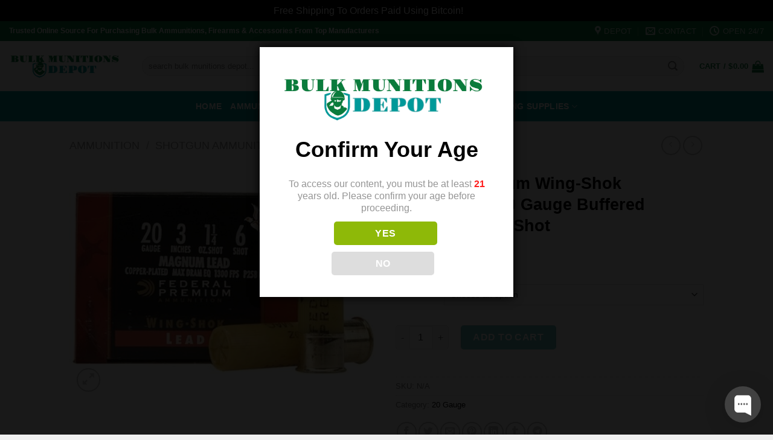

--- FILE ---
content_type: text/html; charset=UTF-8
request_url: https://bulkmunitionsdepot.com/product/federal-premium-wing-shok-ammunition-20-gauge-buffered-copper-plated-shot/
body_size: 43039
content:
<!DOCTYPE html><html lang="en-US" class="loading-site no-js"><head><meta charset="UTF-8" /><link rel="profile" href="http://gmpg.org/xfn/11" /><link rel="pingback" href="https://bulkmunitionsdepot.com/xmlrpc.php" /> <script defer src="[data-uri]"></script> <style>#wpadminbar #wp-admin-bar-wccp_free_top_button .ab-icon:before {
	content: "\f160";
	color: #02CA02;
	top: 3px;
}
#wpadminbar #wp-admin-bar-wccp_free_top_button .ab-icon {
	transform: rotate(45deg);
}</style><meta name='robots' content='index, follow, max-image-preview:large, max-snippet:-1, max-video-preview:-1' /><meta name="viewport" content="width=device-width, initial-scale=1" /><title>Federal Premium Wing-Shok Ammunition 20 Gauge Buffered Copper Plated Shot | Bulk Munitions Depot</title><link rel="canonical" href="https://bulkmunitionsdepot.com/product/federal-premium-wing-shok-ammunition-20-gauge-buffered-copper-plated-shot/" /><meta property="og:locale" content="en_US" /><meta property="og:type" content="article" /><meta property="og:title" content="Federal Premium Wing-Shok Ammunition 20 Gauge Buffered Copper Plated Shot | Bulk Munitions Depot" /><meta property="og:description" content="Wing-Shok is one of the highest velocity upland bird ammunitions out there. It also gives you tighter patterns and maximum penetration, the result from copper-plated lead shot. Ideal for pheasant, grouse and quail, Wing-Shok is available in a variety of gauges and loads to suit your needs. Product Information Cartridge 20 Gauge Quantity 25 Round [...]" /><meta property="og:url" content="https://bulkmunitionsdepot.com/product/federal-premium-wing-shok-ammunition-20-gauge-buffered-copper-plated-shot/" /><meta property="og:site_name" content="Bulk Munitions Depot" /><meta property="article:modified_time" content="2023-05-15T08:24:10+00:00" /><meta property="og:image" content="https://bulkmunitionsdepot.com/wp-content/uploads/2023/05/Federal-Premium-Wing-Shok-Ammunition-20-Gauge-Buffered-Copper-Plated-Shot-.jpeg" /><meta property="og:image:width" content="680" /><meta property="og:image:height" content="510" /><meta property="og:image:type" content="image/jpeg" /><meta name="twitter:card" content="summary_large_image" /><meta name="twitter:label1" content="Est. reading time" /><meta name="twitter:data1" content="1 minute" /> <script type="application/ld+json" class="yoast-schema-graph">{"@context":"https://schema.org","@graph":[{"@type":"WebPage","@id":"https://bulkmunitionsdepot.com/product/federal-premium-wing-shok-ammunition-20-gauge-buffered-copper-plated-shot/","url":"https://bulkmunitionsdepot.com/product/federal-premium-wing-shok-ammunition-20-gauge-buffered-copper-plated-shot/","name":"Federal Premium Wing-Shok Ammunition 20 Gauge Buffered Copper Plated Shot | Bulk Munitions Depot","isPartOf":{"@id":"https://bulkmunitionsdepot.com/#website"},"primaryImageOfPage":{"@id":"https://bulkmunitionsdepot.com/product/federal-premium-wing-shok-ammunition-20-gauge-buffered-copper-plated-shot/#primaryimage"},"image":{"@id":"https://bulkmunitionsdepot.com/product/federal-premium-wing-shok-ammunition-20-gauge-buffered-copper-plated-shot/#primaryimage"},"thumbnailUrl":"https://bulkmunitionsdepot.com/wp-content/uploads/2023/05/Federal-Premium-Wing-Shok-Ammunition-20-Gauge-Buffered-Copper-Plated-Shot-.jpeg","datePublished":"2023-05-15T08:20:30+00:00","dateModified":"2023-05-15T08:24:10+00:00","breadcrumb":{"@id":"https://bulkmunitionsdepot.com/product/federal-premium-wing-shok-ammunition-20-gauge-buffered-copper-plated-shot/#breadcrumb"},"inLanguage":"en-US","potentialAction":[{"@type":"ReadAction","target":["https://bulkmunitionsdepot.com/product/federal-premium-wing-shok-ammunition-20-gauge-buffered-copper-plated-shot/"]}]},{"@type":"ImageObject","inLanguage":"en-US","@id":"https://bulkmunitionsdepot.com/product/federal-premium-wing-shok-ammunition-20-gauge-buffered-copper-plated-shot/#primaryimage","url":"https://bulkmunitionsdepot.com/wp-content/uploads/2023/05/Federal-Premium-Wing-Shok-Ammunition-20-Gauge-Buffered-Copper-Plated-Shot-.jpeg","contentUrl":"https://bulkmunitionsdepot.com/wp-content/uploads/2023/05/Federal-Premium-Wing-Shok-Ammunition-20-Gauge-Buffered-Copper-Plated-Shot-.jpeg","width":680,"height":510},{"@type":"BreadcrumbList","@id":"https://bulkmunitionsdepot.com/product/federal-premium-wing-shok-ammunition-20-gauge-buffered-copper-plated-shot/#breadcrumb","itemListElement":[{"@type":"ListItem","position":1,"name":"Home","item":"https://bulkmunitionsdepot.com/"},{"@type":"ListItem","position":2,"name":"Bulk Munitions Depot","item":"https://bulkmunitionsdepot.com/shop/"},{"@type":"ListItem","position":3,"name":"Federal Premium Wing-Shok Ammunition 20 Gauge Buffered Copper Plated Shot"}]},{"@type":"WebSite","@id":"https://bulkmunitionsdepot.com/#website","url":"https://bulkmunitionsdepot.com/","name":"Bulk Munitions Depot","description":"Trusted Online Source For Purchasing Bulk Ammunitions, Firearms, Magazines &amp; Shooting Accessories From Top Manufacturers.","publisher":{"@id":"https://bulkmunitionsdepot.com/#organization"},"potentialAction":[{"@type":"SearchAction","target":{"@type":"EntryPoint","urlTemplate":"https://bulkmunitionsdepot.com/?s={search_term_string}"},"query-input":{"@type":"PropertyValueSpecification","valueRequired":true,"valueName":"search_term_string"}}],"inLanguage":"en-US"},{"@type":"Organization","@id":"https://bulkmunitionsdepot.com/#organization","name":"Bulk Munitions Depot","url":"https://bulkmunitionsdepot.com/","logo":{"@type":"ImageObject","inLanguage":"en-US","@id":"https://bulkmunitionsdepot.com/#/schema/logo/image/","url":"https://bulkmunitionsdepot.com/wp-content/uploads/2023/05/logo.png","contentUrl":"https://bulkmunitionsdepot.com/wp-content/uploads/2023/05/logo.png","width":986,"height":280,"caption":"Bulk Munitions Depot"},"image":{"@id":"https://bulkmunitionsdepot.com/#/schema/logo/image/"}}]}</script> <link rel='prefetch' href='https://bulkmunitionsdepot.com/wp-content/themes/flatsome/assets/js/flatsome.js?ver=be4456ec53c49e21f6f3' /><link rel='prefetch' href='https://bulkmunitionsdepot.com/wp-content/themes/flatsome/assets/js/chunk.slider.js?ver=3.18.4' /><link rel='prefetch' href='https://bulkmunitionsdepot.com/wp-content/themes/flatsome/assets/js/chunk.popups.js?ver=3.18.4' /><link rel='prefetch' href='https://bulkmunitionsdepot.com/wp-content/themes/flatsome/assets/js/chunk.tooltips.js?ver=3.18.4' /><link rel='prefetch' href='https://bulkmunitionsdepot.com/wp-content/themes/flatsome/assets/js/woocommerce.js?ver=49415fe6a9266f32f1f2' /><link rel="alternate" type="application/rss+xml" title="Bulk Munitions Depot &raquo; Feed" href="https://bulkmunitionsdepot.com/feed/" /><link rel="alternate" type="application/rss+xml" title="Bulk Munitions Depot &raquo; Comments Feed" href="https://bulkmunitionsdepot.com/comments/feed/" /><link rel="alternate" title="oEmbed (JSON)" type="application/json+oembed" href="https://bulkmunitionsdepot.com/wp-json/oembed/1.0/embed?url=https%3A%2F%2Fbulkmunitionsdepot.com%2Fproduct%2Ffederal-premium-wing-shok-ammunition-20-gauge-buffered-copper-plated-shot%2F" /><link rel="alternate" title="oEmbed (XML)" type="text/xml+oembed" href="https://bulkmunitionsdepot.com/wp-json/oembed/1.0/embed?url=https%3A%2F%2Fbulkmunitionsdepot.com%2Fproduct%2Ffederal-premium-wing-shok-ammunition-20-gauge-buffered-copper-plated-shot%2F&#038;format=xml" /><style id='wp-img-auto-sizes-contain-inline-css' type='text/css'>img:is([sizes=auto i],[sizes^="auto," i]){contain-intrinsic-size:3000px 1500px}
/*# sourceURL=wp-img-auto-sizes-contain-inline-css */</style><style id='wp-emoji-styles-inline-css' type='text/css'>img.wp-smiley, img.emoji {
		display: inline !important;
		border: none !important;
		box-shadow: none !important;
		height: 1em !important;
		width: 1em !important;
		margin: 0 0.07em !important;
		vertical-align: -0.1em !important;
		background: none !important;
		padding: 0 !important;
	}
/*# sourceURL=wp-emoji-styles-inline-css */</style><style id='wp-block-library-inline-css' type='text/css'>:root{--wp-block-synced-color:#7a00df;--wp-block-synced-color--rgb:122,0,223;--wp-bound-block-color:var(--wp-block-synced-color);--wp-editor-canvas-background:#ddd;--wp-admin-theme-color:#007cba;--wp-admin-theme-color--rgb:0,124,186;--wp-admin-theme-color-darker-10:#006ba1;--wp-admin-theme-color-darker-10--rgb:0,107,160.5;--wp-admin-theme-color-darker-20:#005a87;--wp-admin-theme-color-darker-20--rgb:0,90,135;--wp-admin-border-width-focus:2px}@media (min-resolution:192dpi){:root{--wp-admin-border-width-focus:1.5px}}.wp-element-button{cursor:pointer}:root .has-very-light-gray-background-color{background-color:#eee}:root .has-very-dark-gray-background-color{background-color:#313131}:root .has-very-light-gray-color{color:#eee}:root .has-very-dark-gray-color{color:#313131}:root .has-vivid-green-cyan-to-vivid-cyan-blue-gradient-background{background:linear-gradient(135deg,#00d084,#0693e3)}:root .has-purple-crush-gradient-background{background:linear-gradient(135deg,#34e2e4,#4721fb 50%,#ab1dfe)}:root .has-hazy-dawn-gradient-background{background:linear-gradient(135deg,#faaca8,#dad0ec)}:root .has-subdued-olive-gradient-background{background:linear-gradient(135deg,#fafae1,#67a671)}:root .has-atomic-cream-gradient-background{background:linear-gradient(135deg,#fdd79a,#004a59)}:root .has-nightshade-gradient-background{background:linear-gradient(135deg,#330968,#31cdcf)}:root .has-midnight-gradient-background{background:linear-gradient(135deg,#020381,#2874fc)}:root{--wp--preset--font-size--normal:16px;--wp--preset--font-size--huge:42px}.has-regular-font-size{font-size:1em}.has-larger-font-size{font-size:2.625em}.has-normal-font-size{font-size:var(--wp--preset--font-size--normal)}.has-huge-font-size{font-size:var(--wp--preset--font-size--huge)}.has-text-align-center{text-align:center}.has-text-align-left{text-align:left}.has-text-align-right{text-align:right}.has-fit-text{white-space:nowrap!important}#end-resizable-editor-section{display:none}.aligncenter{clear:both}.items-justified-left{justify-content:flex-start}.items-justified-center{justify-content:center}.items-justified-right{justify-content:flex-end}.items-justified-space-between{justify-content:space-between}.screen-reader-text{border:0;clip-path:inset(50%);height:1px;margin:-1px;overflow:hidden;padding:0;position:absolute;width:1px;word-wrap:normal!important}.screen-reader-text:focus{background-color:#ddd;clip-path:none;color:#444;display:block;font-size:1em;height:auto;left:5px;line-height:normal;padding:15px 23px 14px;text-decoration:none;top:5px;width:auto;z-index:100000}html :where(.has-border-color){border-style:solid}html :where([style*=border-top-color]){border-top-style:solid}html :where([style*=border-right-color]){border-right-style:solid}html :where([style*=border-bottom-color]){border-bottom-style:solid}html :where([style*=border-left-color]){border-left-style:solid}html :where([style*=border-width]){border-style:solid}html :where([style*=border-top-width]){border-top-style:solid}html :where([style*=border-right-width]){border-right-style:solid}html :where([style*=border-bottom-width]){border-bottom-style:solid}html :where([style*=border-left-width]){border-left-style:solid}html :where(img[class*=wp-image-]){height:auto;max-width:100%}:where(figure){margin:0 0 1em}html :where(.is-position-sticky){--wp-admin--admin-bar--position-offset:var(--wp-admin--admin-bar--height,0px)}@media screen and (max-width:600px){html :where(.is-position-sticky){--wp-admin--admin-bar--position-offset:0px}}

/*# sourceURL=wp-block-library-inline-css */</style><link rel='stylesheet' id='wc-blocks-style-css' href='https://bulkmunitionsdepot.com/wp-content/cache/autoptimize/autoptimize_single_e2d671c403c7e2bd09b3b298c748d0db.php?ver=wc-10.4.3' type='text/css' media='all' /><style id='global-styles-inline-css' type='text/css'>:root{--wp--preset--aspect-ratio--square: 1;--wp--preset--aspect-ratio--4-3: 4/3;--wp--preset--aspect-ratio--3-4: 3/4;--wp--preset--aspect-ratio--3-2: 3/2;--wp--preset--aspect-ratio--2-3: 2/3;--wp--preset--aspect-ratio--16-9: 16/9;--wp--preset--aspect-ratio--9-16: 9/16;--wp--preset--color--black: #000000;--wp--preset--color--cyan-bluish-gray: #abb8c3;--wp--preset--color--white: #ffffff;--wp--preset--color--pale-pink: #f78da7;--wp--preset--color--vivid-red: #cf2e2e;--wp--preset--color--luminous-vivid-orange: #ff6900;--wp--preset--color--luminous-vivid-amber: #fcb900;--wp--preset--color--light-green-cyan: #7bdcb5;--wp--preset--color--vivid-green-cyan: #00d084;--wp--preset--color--pale-cyan-blue: #8ed1fc;--wp--preset--color--vivid-cyan-blue: #0693e3;--wp--preset--color--vivid-purple: #9b51e0;--wp--preset--color--primary: #0c7b3c;--wp--preset--color--secondary: #009999;--wp--preset--color--success: #dd9933;--wp--preset--color--alert: #b20000;--wp--preset--gradient--vivid-cyan-blue-to-vivid-purple: linear-gradient(135deg,rgb(6,147,227) 0%,rgb(155,81,224) 100%);--wp--preset--gradient--light-green-cyan-to-vivid-green-cyan: linear-gradient(135deg,rgb(122,220,180) 0%,rgb(0,208,130) 100%);--wp--preset--gradient--luminous-vivid-amber-to-luminous-vivid-orange: linear-gradient(135deg,rgb(252,185,0) 0%,rgb(255,105,0) 100%);--wp--preset--gradient--luminous-vivid-orange-to-vivid-red: linear-gradient(135deg,rgb(255,105,0) 0%,rgb(207,46,46) 100%);--wp--preset--gradient--very-light-gray-to-cyan-bluish-gray: linear-gradient(135deg,rgb(238,238,238) 0%,rgb(169,184,195) 100%);--wp--preset--gradient--cool-to-warm-spectrum: linear-gradient(135deg,rgb(74,234,220) 0%,rgb(151,120,209) 20%,rgb(207,42,186) 40%,rgb(238,44,130) 60%,rgb(251,105,98) 80%,rgb(254,248,76) 100%);--wp--preset--gradient--blush-light-purple: linear-gradient(135deg,rgb(255,206,236) 0%,rgb(152,150,240) 100%);--wp--preset--gradient--blush-bordeaux: linear-gradient(135deg,rgb(254,205,165) 0%,rgb(254,45,45) 50%,rgb(107,0,62) 100%);--wp--preset--gradient--luminous-dusk: linear-gradient(135deg,rgb(255,203,112) 0%,rgb(199,81,192) 50%,rgb(65,88,208) 100%);--wp--preset--gradient--pale-ocean: linear-gradient(135deg,rgb(255,245,203) 0%,rgb(182,227,212) 50%,rgb(51,167,181) 100%);--wp--preset--gradient--electric-grass: linear-gradient(135deg,rgb(202,248,128) 0%,rgb(113,206,126) 100%);--wp--preset--gradient--midnight: linear-gradient(135deg,rgb(2,3,129) 0%,rgb(40,116,252) 100%);--wp--preset--font-size--small: 13px;--wp--preset--font-size--medium: 20px;--wp--preset--font-size--large: 36px;--wp--preset--font-size--x-large: 42px;--wp--preset--spacing--20: 0.44rem;--wp--preset--spacing--30: 0.67rem;--wp--preset--spacing--40: 1rem;--wp--preset--spacing--50: 1.5rem;--wp--preset--spacing--60: 2.25rem;--wp--preset--spacing--70: 3.38rem;--wp--preset--spacing--80: 5.06rem;--wp--preset--shadow--natural: 6px 6px 9px rgba(0, 0, 0, 0.2);--wp--preset--shadow--deep: 12px 12px 50px rgba(0, 0, 0, 0.4);--wp--preset--shadow--sharp: 6px 6px 0px rgba(0, 0, 0, 0.2);--wp--preset--shadow--outlined: 6px 6px 0px -3px rgb(255, 255, 255), 6px 6px rgb(0, 0, 0);--wp--preset--shadow--crisp: 6px 6px 0px rgb(0, 0, 0);}:where(body) { margin: 0; }.wp-site-blocks > .alignleft { float: left; margin-right: 2em; }.wp-site-blocks > .alignright { float: right; margin-left: 2em; }.wp-site-blocks > .aligncenter { justify-content: center; margin-left: auto; margin-right: auto; }:where(.is-layout-flex){gap: 0.5em;}:where(.is-layout-grid){gap: 0.5em;}.is-layout-flow > .alignleft{float: left;margin-inline-start: 0;margin-inline-end: 2em;}.is-layout-flow > .alignright{float: right;margin-inline-start: 2em;margin-inline-end: 0;}.is-layout-flow > .aligncenter{margin-left: auto !important;margin-right: auto !important;}.is-layout-constrained > .alignleft{float: left;margin-inline-start: 0;margin-inline-end: 2em;}.is-layout-constrained > .alignright{float: right;margin-inline-start: 2em;margin-inline-end: 0;}.is-layout-constrained > .aligncenter{margin-left: auto !important;margin-right: auto !important;}.is-layout-constrained > :where(:not(.alignleft):not(.alignright):not(.alignfull)){margin-left: auto !important;margin-right: auto !important;}body .is-layout-flex{display: flex;}.is-layout-flex{flex-wrap: wrap;align-items: center;}.is-layout-flex > :is(*, div){margin: 0;}body .is-layout-grid{display: grid;}.is-layout-grid > :is(*, div){margin: 0;}body{padding-top: 0px;padding-right: 0px;padding-bottom: 0px;padding-left: 0px;}a:where(:not(.wp-element-button)){text-decoration: none;}:root :where(.wp-element-button, .wp-block-button__link){background-color: #32373c;border-width: 0;color: #fff;font-family: inherit;font-size: inherit;font-style: inherit;font-weight: inherit;letter-spacing: inherit;line-height: inherit;padding-top: calc(0.667em + 2px);padding-right: calc(1.333em + 2px);padding-bottom: calc(0.667em + 2px);padding-left: calc(1.333em + 2px);text-decoration: none;text-transform: inherit;}.has-black-color{color: var(--wp--preset--color--black) !important;}.has-cyan-bluish-gray-color{color: var(--wp--preset--color--cyan-bluish-gray) !important;}.has-white-color{color: var(--wp--preset--color--white) !important;}.has-pale-pink-color{color: var(--wp--preset--color--pale-pink) !important;}.has-vivid-red-color{color: var(--wp--preset--color--vivid-red) !important;}.has-luminous-vivid-orange-color{color: var(--wp--preset--color--luminous-vivid-orange) !important;}.has-luminous-vivid-amber-color{color: var(--wp--preset--color--luminous-vivid-amber) !important;}.has-light-green-cyan-color{color: var(--wp--preset--color--light-green-cyan) !important;}.has-vivid-green-cyan-color{color: var(--wp--preset--color--vivid-green-cyan) !important;}.has-pale-cyan-blue-color{color: var(--wp--preset--color--pale-cyan-blue) !important;}.has-vivid-cyan-blue-color{color: var(--wp--preset--color--vivid-cyan-blue) !important;}.has-vivid-purple-color{color: var(--wp--preset--color--vivid-purple) !important;}.has-primary-color{color: var(--wp--preset--color--primary) !important;}.has-secondary-color{color: var(--wp--preset--color--secondary) !important;}.has-success-color{color: var(--wp--preset--color--success) !important;}.has-alert-color{color: var(--wp--preset--color--alert) !important;}.has-black-background-color{background-color: var(--wp--preset--color--black) !important;}.has-cyan-bluish-gray-background-color{background-color: var(--wp--preset--color--cyan-bluish-gray) !important;}.has-white-background-color{background-color: var(--wp--preset--color--white) !important;}.has-pale-pink-background-color{background-color: var(--wp--preset--color--pale-pink) !important;}.has-vivid-red-background-color{background-color: var(--wp--preset--color--vivid-red) !important;}.has-luminous-vivid-orange-background-color{background-color: var(--wp--preset--color--luminous-vivid-orange) !important;}.has-luminous-vivid-amber-background-color{background-color: var(--wp--preset--color--luminous-vivid-amber) !important;}.has-light-green-cyan-background-color{background-color: var(--wp--preset--color--light-green-cyan) !important;}.has-vivid-green-cyan-background-color{background-color: var(--wp--preset--color--vivid-green-cyan) !important;}.has-pale-cyan-blue-background-color{background-color: var(--wp--preset--color--pale-cyan-blue) !important;}.has-vivid-cyan-blue-background-color{background-color: var(--wp--preset--color--vivid-cyan-blue) !important;}.has-vivid-purple-background-color{background-color: var(--wp--preset--color--vivid-purple) !important;}.has-primary-background-color{background-color: var(--wp--preset--color--primary) !important;}.has-secondary-background-color{background-color: var(--wp--preset--color--secondary) !important;}.has-success-background-color{background-color: var(--wp--preset--color--success) !important;}.has-alert-background-color{background-color: var(--wp--preset--color--alert) !important;}.has-black-border-color{border-color: var(--wp--preset--color--black) !important;}.has-cyan-bluish-gray-border-color{border-color: var(--wp--preset--color--cyan-bluish-gray) !important;}.has-white-border-color{border-color: var(--wp--preset--color--white) !important;}.has-pale-pink-border-color{border-color: var(--wp--preset--color--pale-pink) !important;}.has-vivid-red-border-color{border-color: var(--wp--preset--color--vivid-red) !important;}.has-luminous-vivid-orange-border-color{border-color: var(--wp--preset--color--luminous-vivid-orange) !important;}.has-luminous-vivid-amber-border-color{border-color: var(--wp--preset--color--luminous-vivid-amber) !important;}.has-light-green-cyan-border-color{border-color: var(--wp--preset--color--light-green-cyan) !important;}.has-vivid-green-cyan-border-color{border-color: var(--wp--preset--color--vivid-green-cyan) !important;}.has-pale-cyan-blue-border-color{border-color: var(--wp--preset--color--pale-cyan-blue) !important;}.has-vivid-cyan-blue-border-color{border-color: var(--wp--preset--color--vivid-cyan-blue) !important;}.has-vivid-purple-border-color{border-color: var(--wp--preset--color--vivid-purple) !important;}.has-primary-border-color{border-color: var(--wp--preset--color--primary) !important;}.has-secondary-border-color{border-color: var(--wp--preset--color--secondary) !important;}.has-success-border-color{border-color: var(--wp--preset--color--success) !important;}.has-alert-border-color{border-color: var(--wp--preset--color--alert) !important;}.has-vivid-cyan-blue-to-vivid-purple-gradient-background{background: var(--wp--preset--gradient--vivid-cyan-blue-to-vivid-purple) !important;}.has-light-green-cyan-to-vivid-green-cyan-gradient-background{background: var(--wp--preset--gradient--light-green-cyan-to-vivid-green-cyan) !important;}.has-luminous-vivid-amber-to-luminous-vivid-orange-gradient-background{background: var(--wp--preset--gradient--luminous-vivid-amber-to-luminous-vivid-orange) !important;}.has-luminous-vivid-orange-to-vivid-red-gradient-background{background: var(--wp--preset--gradient--luminous-vivid-orange-to-vivid-red) !important;}.has-very-light-gray-to-cyan-bluish-gray-gradient-background{background: var(--wp--preset--gradient--very-light-gray-to-cyan-bluish-gray) !important;}.has-cool-to-warm-spectrum-gradient-background{background: var(--wp--preset--gradient--cool-to-warm-spectrum) !important;}.has-blush-light-purple-gradient-background{background: var(--wp--preset--gradient--blush-light-purple) !important;}.has-blush-bordeaux-gradient-background{background: var(--wp--preset--gradient--blush-bordeaux) !important;}.has-luminous-dusk-gradient-background{background: var(--wp--preset--gradient--luminous-dusk) !important;}.has-pale-ocean-gradient-background{background: var(--wp--preset--gradient--pale-ocean) !important;}.has-electric-grass-gradient-background{background: var(--wp--preset--gradient--electric-grass) !important;}.has-midnight-gradient-background{background: var(--wp--preset--gradient--midnight) !important;}.has-small-font-size{font-size: var(--wp--preset--font-size--small) !important;}.has-medium-font-size{font-size: var(--wp--preset--font-size--medium) !important;}.has-large-font-size{font-size: var(--wp--preset--font-size--large) !important;}.has-x-large-font-size{font-size: var(--wp--preset--font-size--x-large) !important;}
/*# sourceURL=global-styles-inline-css */</style><link rel='stylesheet' id='contact-form-7-css' href='https://bulkmunitionsdepot.com/wp-content/cache/autoptimize/autoptimize_single_64ac31699f5326cb3c76122498b76f66.php?ver=6.1.4' type='text/css' media='all' /><link rel='stylesheet' id='dispensary-age-verification-css' href='https://bulkmunitionsdepot.com/wp-content/plugins/dispensary-age-verification/public/css/dispensary-age-verification-public.min.css?ver=3.0.1' type='text/css' media='all' /><link rel='stylesheet' id='photoswipe-css' href='https://bulkmunitionsdepot.com/wp-content/plugins/woocommerce/assets/css/photoswipe/photoswipe.min.css?ver=10.4.3' type='text/css' media='all' /><link rel='stylesheet' id='photoswipe-default-skin-css' href='https://bulkmunitionsdepot.com/wp-content/plugins/woocommerce/assets/css/photoswipe/default-skin/default-skin.min.css?ver=10.4.3' type='text/css' media='all' /><style id='woocommerce-inline-inline-css' type='text/css'>.woocommerce form .form-row .required { visibility: visible; }
/*# sourceURL=woocommerce-inline-inline-css */</style><link rel='stylesheet' id='flatsome-main-css' href='https://bulkmunitionsdepot.com/wp-content/cache/autoptimize/autoptimize_single_07752037befa9f1b8adab1bdebed6891.php?ver=3.18.4' type='text/css' media='all' /><style id='flatsome-main-inline-css' type='text/css'>@font-face {
				font-family: "fl-icons";
				font-display: block;
				src: url(https://bulkmunitionsdepot.com/wp-content/themes/flatsome/assets/css/icons/fl-icons.eot?v=3.18.4);
				src:
					url(https://bulkmunitionsdepot.com/wp-content/themes/flatsome/assets/css/icons/fl-icons.eot#iefix?v=3.18.4) format("embedded-opentype"),
					url(https://bulkmunitionsdepot.com/wp-content/themes/flatsome/assets/css/icons/fl-icons.woff2?v=3.18.4) format("woff2"),
					url(https://bulkmunitionsdepot.com/wp-content/themes/flatsome/assets/css/icons/fl-icons.ttf?v=3.18.4) format("truetype"),
					url(https://bulkmunitionsdepot.com/wp-content/themes/flatsome/assets/css/icons/fl-icons.woff?v=3.18.4) format("woff"),
					url(https://bulkmunitionsdepot.com/wp-content/themes/flatsome/assets/css/icons/fl-icons.svg?v=3.18.4#fl-icons) format("svg");
			}
/*# sourceURL=flatsome-main-inline-css */</style><link rel='stylesheet' id='flatsome-shop-css' href='https://bulkmunitionsdepot.com/wp-content/cache/autoptimize/autoptimize_single_7450f4214e9ad027cc9f0cee6d269c29.php?ver=3.18.4' type='text/css' media='all' /><link rel='stylesheet' id='flatsome-style-css' href='https://bulkmunitionsdepot.com/wp-content/themes/flatsome/style.css?ver=3.18.4' type='text/css' media='all' /> <script defer src="[data-uri]"></script><script type="text/javascript" src="https://bulkmunitionsdepot.com/wp-includes/js/jquery/jquery.min.js?ver=3.7.1" id="jquery-core-js"></script> <script defer type="text/javascript" src="https://bulkmunitionsdepot.com/wp-includes/js/jquery/jquery-migrate.min.js?ver=3.4.1" id="jquery-migrate-js"></script> <script defer type="text/javascript" src="https://bulkmunitionsdepot.com/wp-content/cache/autoptimize/autoptimize_single_5ae4151a7d6c50cba118b1dd8ceeb7bd.php?ver=3.0.1" id="age-verification-cookie-js"></script> <script defer id="dispensary-age-verification-js-extra" src="[data-uri]"></script> <script defer type="text/javascript" src="https://bulkmunitionsdepot.com/wp-content/cache/autoptimize/autoptimize_single_9f09cf0cde62d13fa0fadc972673fef8.php?ver=3.0.1" id="dispensary-age-verification-js"></script> <script defer type="text/javascript" src="https://bulkmunitionsdepot.com/wp-content/plugins/woocommerce/assets/js/jquery-blockui/jquery.blockUI.min.js?ver=2.7.0-wc.10.4.3" id="wc-jquery-blockui-js" data-wp-strategy="defer"></script> <script defer id="wc-add-to-cart-js-extra" src="[data-uri]"></script> <script type="text/javascript" src="https://bulkmunitionsdepot.com/wp-content/plugins/woocommerce/assets/js/frontend/add-to-cart.min.js?ver=10.4.3" id="wc-add-to-cart-js" defer="defer" data-wp-strategy="defer"></script> <script type="text/javascript" src="https://bulkmunitionsdepot.com/wp-content/plugins/woocommerce/assets/js/photoswipe/photoswipe.min.js?ver=4.1.1-wc.10.4.3" id="wc-photoswipe-js" defer="defer" data-wp-strategy="defer"></script> <script type="text/javascript" src="https://bulkmunitionsdepot.com/wp-content/plugins/woocommerce/assets/js/photoswipe/photoswipe-ui-default.min.js?ver=4.1.1-wc.10.4.3" id="wc-photoswipe-ui-default-js" defer="defer" data-wp-strategy="defer"></script> <script defer id="wc-single-product-js-extra" src="[data-uri]"></script> <script type="text/javascript" src="https://bulkmunitionsdepot.com/wp-content/plugins/woocommerce/assets/js/frontend/single-product.min.js?ver=10.4.3" id="wc-single-product-js" defer="defer" data-wp-strategy="defer"></script> <script defer type="text/javascript" src="https://bulkmunitionsdepot.com/wp-content/plugins/woocommerce/assets/js/js-cookie/js.cookie.min.js?ver=2.1.4-wc.10.4.3" id="wc-js-cookie-js" data-wp-strategy="defer"></script> <link rel="https://api.w.org/" href="https://bulkmunitionsdepot.com/wp-json/" /><link rel="alternate" title="JSON" type="application/json" href="https://bulkmunitionsdepot.com/wp-json/wp/v2/product/3494" /><link rel="EditURI" type="application/rsd+xml" title="RSD" href="https://bulkmunitionsdepot.com/xmlrpc.php?rsd" /><meta name="generator" content="WordPress 6.9" /><meta name="generator" content="WooCommerce 10.4.3" /><link rel='shortlink' href='https://bulkmunitionsdepot.com/?p=3494' /> <script defer id="wpcp_disable_selection" src="[data-uri]"></script> <script defer id="wpcp_disable_Right_Click" src="[data-uri]"></script> <style>.unselectable
{
-moz-user-select:none;
-webkit-user-select:none;
cursor: default;
}
html
{
-webkit-touch-callout: none;
-webkit-user-select: none;
-khtml-user-select: none;
-moz-user-select: none;
-ms-user-select: none;
user-select: none;
-webkit-tap-highlight-color: rgba(0,0,0,0);
}</style> <script defer id="wpcp_css_disable_selection" src="[data-uri]"></script> <style>.bg{opacity: 0; transition: opacity 1s; -webkit-transition: opacity 1s;} .bg-loaded{opacity: 1;}</style><noscript><style>.woocommerce-product-gallery{ opacity: 1 !important; }</style></noscript><link rel="icon" href="https://bulkmunitionsdepot.com/wp-content/uploads/2023/05/cropped-Screenshot-2023-05-08-at-11.20.53-AM-32x32.png" sizes="32x32" /><link rel="icon" href="https://bulkmunitionsdepot.com/wp-content/uploads/2023/05/cropped-Screenshot-2023-05-08-at-11.20.53-AM-192x192.png" sizes="192x192" /><link rel="apple-touch-icon" href="https://bulkmunitionsdepot.com/wp-content/uploads/2023/05/cropped-Screenshot-2023-05-08-at-11.20.53-AM-180x180.png" /><meta name="msapplication-TileImage" content="https://bulkmunitionsdepot.com/wp-content/uploads/2023/05/cropped-Screenshot-2023-05-08-at-11.20.53-AM-270x270.png" /><style id="custom-css" type="text/css">:root {--primary-color: #0c7b3c;--fs-color-primary: #0c7b3c;--fs-color-secondary: #009999;--fs-color-success: #dd9933;--fs-color-alert: #b20000;--fs-experimental-link-color: #000000;--fs-experimental-link-color-hover: #07ad27;}.tooltipster-base {--tooltip-color: #fff;--tooltip-bg-color: #000;}.off-canvas-right .mfp-content, .off-canvas-left .mfp-content {--drawer-width: 300px;}.off-canvas .mfp-content.off-canvas-cart {--drawer-width: 360px;}html{background-color:#f0f0f0!important;}.sticky-add-to-cart--active, #wrapper,#main,#main.dark{background-color: #ffffff}.header-main{height: 83px}#logo img{max-height: 83px}#logo{width:190px;}.header-bottom{min-height: 50px}.header-top{min-height: 33px}.transparent .header-main{height: 30px}.transparent #logo img{max-height: 30px}.has-transparent + .page-title:first-of-type,.has-transparent + #main > .page-title,.has-transparent + #main > div > .page-title,.has-transparent + #main .page-header-wrapper:first-of-type .page-title{padding-top: 110px;}.header.show-on-scroll,.stuck .header-main{height:70px!important}.stuck #logo img{max-height: 70px!important}.search-form{ width: 100%;}.header-bg-color {background-color: #ffffff}.header-bottom {background-color: #009999}.header-main .nav > li > a{line-height: 16px }.stuck .header-main .nav > li > a{line-height: 20px }.header-bottom-nav > li > a{line-height: 16px }@media (max-width: 549px) {.header-main{height: 70px}#logo img{max-height: 70px}}.main-menu-overlay{background-color: #f0f0f0}.nav-dropdown{border-radius:10px}.nav-dropdown{font-size:100%}.nav-dropdown-has-arrow li.has-dropdown:after{border-bottom-color: #ffffff;}.nav .nav-dropdown{background-color: #ffffff}.header-top{background-color:#0c7b3c!important;}h1,h2,h3,h4,h5,h6,.heading-font{color: #000000;}body{font-size: 100%;}@media screen and (max-width: 549px){body{font-size: 100%;}}.header:not(.transparent) .header-nav-main.nav > li > a {color: #0c7b3c;}.header:not(.transparent) .header-nav-main.nav > li > a:hover,.header:not(.transparent) .header-nav-main.nav > li.active > a,.header:not(.transparent) .header-nav-main.nav > li.current > a,.header:not(.transparent) .header-nav-main.nav > li > a.active,.header:not(.transparent) .header-nav-main.nav > li > a.current{color: #dd9933;}.header-nav-main.nav-line-bottom > li > a:before,.header-nav-main.nav-line-grow > li > a:before,.header-nav-main.nav-line > li > a:before,.header-nav-main.nav-box > li > a:hover,.header-nav-main.nav-box > li.active > a,.header-nav-main.nav-pills > li > a:hover,.header-nav-main.nav-pills > li.active > a{color:#FFF!important;background-color: #dd9933;}.header:not(.transparent) .header-bottom-nav.nav > li > a{color: #ffffff;}.header:not(.transparent) .header-bottom-nav.nav > li > a:hover,.header:not(.transparent) .header-bottom-nav.nav > li.active > a,.header:not(.transparent) .header-bottom-nav.nav > li.current > a,.header:not(.transparent) .header-bottom-nav.nav > li > a.active,.header:not(.transparent) .header-bottom-nav.nav > li > a.current{color: #dd9933;}.header-bottom-nav.nav-line-bottom > li > a:before,.header-bottom-nav.nav-line-grow > li > a:before,.header-bottom-nav.nav-line > li > a:before,.header-bottom-nav.nav-box > li > a:hover,.header-bottom-nav.nav-box > li.active > a,.header-bottom-nav.nav-pills > li > a:hover,.header-bottom-nav.nav-pills > li.active > a{color:#FFF!important;background-color: #dd9933;}.widget:where(:not(.widget_shopping_cart)) a{color: #000000;}.widget:where(:not(.widget_shopping_cart)) a:hover{color: #000000;}.widget .tagcloud a:hover{border-color: #000000; background-color: #000000;}.is-divider{background-color: #07ad27;}input[type='submit'], input[type="button"], button:not(.icon), .button:not(.icon){border-radius: 5px!important}.shop-page-title.featured-title .title-bg{ background-image: url(https://bulkmunitionsdepot.com/wp-content/uploads/2023/05/Federal-Premium-Wing-Shok-Ammunition-20-Gauge-Buffered-Copper-Plated-Shot-.jpeg)!important;}@media screen and (min-width: 550px){.products .box-vertical .box-image{min-width: 300px!important;width: 300px!important;}}.header-main .social-icons,.header-main .cart-icon strong,.header-main .menu-title,.header-main .header-button > .button.is-outline,.header-main .nav > li > a > i:not(.icon-angle-down){color: #0c7b3c!important;}.header-main .header-button > .button.is-outline,.header-main .cart-icon strong:after,.header-main .cart-icon strong{border-color: #0c7b3c!important;}.header-main .header-button > .button:not(.is-outline){background-color: #0c7b3c!important;}.header-main .current-dropdown .cart-icon strong,.header-main .header-button > .button:hover,.header-main .header-button > .button:hover i,.header-main .header-button > .button:hover span{color:#FFF!important;}.header-main .menu-title:hover,.header-main .social-icons a:hover,.header-main .header-button > .button.is-outline:hover,.header-main .nav > li > a:hover > i:not(.icon-angle-down){color: #dd9933!important;}.header-main .current-dropdown .cart-icon strong,.header-main .header-button > .button:hover{background-color: #dd9933!important;}.header-main .current-dropdown .cart-icon strong:after,.header-main .current-dropdown .cart-icon strong,.header-main .header-button > .button:hover{border-color: #dd9933!important;}.footer-1{background-color: #f0f0ff}.footer-2{background-color: #0c7b3c}.absolute-footer, html{background-color: #009999}.page-title-small + main .product-container > .row{padding-top:0;}.nav-vertical-fly-out > li + li {border-top-width: 1px; border-top-style: solid;}/* Custom CSS */color:#f0f0f0;/* Custom CSS Tablet */@media (max-width: 849px){color:#f0f0f0;}/* Custom CSS Mobile */@media (max-width: 549px){color:#f0f0f0;}.label-new.menu-item > a:after{content:"New";}.label-hot.menu-item > a:after{content:"Hot";}.label-sale.menu-item > a:after{content:"Sale";}.label-popular.menu-item > a:after{content:"Popular";}</style><style id="kirki-inline-styles"></style></head><body class="wp-singular product-template-default single single-product postid-3494 wp-theme-flatsome theme-flatsome woocommerce woocommerce-page woocommerce-demo-store woocommerce-no-js unselectable full-width lightbox nav-dropdown-has-arrow nav-dropdown-has-shadow nav-dropdown-has-border mobile-submenu-slide mobile-submenu-slide-levels-2"><p role="complementary" aria-label="Store notice" class="woocommerce-store-notice demo_store" data-notice-id="1d099eb0b10844921beee6fc6048465b" style="display:none;">Free Shipping To Orders Paid Using Bitcoin! <a role="button" href="#" class="woocommerce-store-notice__dismiss-link">Dismiss</a></p> <a class="skip-link screen-reader-text" href="#main">Skip to content</a><div id="wrapper"><header id="header" class="header header-full-width has-sticky sticky-jump"><div class="header-wrapper"><div id="top-bar" class="header-top nav-dark"><div class="flex-row container"><div class="flex-col hide-for-medium flex-left"><ul class="nav nav-left medium-nav-center nav-small  nav-divided"><li class="html custom html_topbar_left"><b><p style="text-align:center">Trusted Online Source For Purchasing Bulk Ammunitions, Firearms & Accessories From Top Manufacturers</p></b></li></ul></div><div class="flex-col hide-for-medium flex-center"><ul class="nav nav-center nav-small  nav-divided"></ul></div><div class="flex-col hide-for-medium flex-right"><ul class="nav top-bar-nav nav-right nav-small  nav-divided"><li class="header-contact-wrapper"><ul id="header-contact" class="nav nav-divided nav-uppercase header-contact"><li class=""> <a target="_blank" rel="noopener" href="https://maps.google.com/?q=5201 Kingston Pike, Suite 1-101, Knoxville, TN 37919" title="5201 Kingston Pike, Suite 1-101, Knoxville, TN 37919" class="tooltip"> <i class="icon-map-pin-fill" style="font-size:16px;" ></i> <span> Depot </span> </a></li><li class=""> <a href="mailto:info@bulkmunitionsdepot.com" class="tooltip" title="info@bulkmunitionsdepot.com"> <i class="icon-envelop" style="font-size:16px;" ></i> <span> Contact </span> </a></li><li class=""> <a class="tooltip" title="Open 24/7 | Open 24/7 "> <i class="icon-clock" style="font-size:16px;" ></i> <span>Open 24/7</span> </a></li></ul></li></ul></div><div class="flex-col show-for-medium flex-grow"><ul class="nav nav-center nav-small mobile-nav  nav-divided"><li class="header-contact-wrapper"><ul id="header-contact" class="nav nav-divided nav-uppercase header-contact"><li class=""> <a target="_blank" rel="noopener" href="https://maps.google.com/?q=5201 Kingston Pike, Suite 1-101, Knoxville, TN 37919" title="5201 Kingston Pike, Suite 1-101, Knoxville, TN 37919" class="tooltip"> <i class="icon-map-pin-fill" style="font-size:16px;" ></i> <span> Depot </span> </a></li><li class=""> <a href="mailto:info@bulkmunitionsdepot.com" class="tooltip" title="info@bulkmunitionsdepot.com"> <i class="icon-envelop" style="font-size:16px;" ></i> <span> Contact </span> </a></li><li class=""> <a class="tooltip" title="Open 24/7 | Open 24/7 "> <i class="icon-clock" style="font-size:16px;" ></i> <span>Open 24/7</span> </a></li></ul></li></ul></div></div></div><div id="masthead" class="header-main "><div class="header-inner flex-row container logo-left medium-logo-center" role="navigation"><div id="logo" class="flex-col logo"> <a href="https://bulkmunitionsdepot.com/" title="Bulk Munitions Depot - Trusted Online Source For Purchasing Bulk Ammunitions, Firearms, Magazines &amp; Shooting Accessories From Top Manufacturers." rel="home"> <img width="986" height="280" src="https://bulkmunitionsdepot.com/wp-content/uploads/2023/05/logo.png" class="header_logo header-logo" alt="Bulk Munitions Depot"/><img  width="986" height="280" src="https://bulkmunitionsdepot.com/wp-content/uploads/2023/05/logo.png" class="header-logo-dark" alt="Bulk Munitions Depot"/></a></div><div class="flex-col show-for-medium flex-left"><ul class="mobile-nav nav nav-left "><li class="cart-item has-icon"> <a href="https://bulkmunitionsdepot.com/cart/" class="header-cart-link is-small off-canvas-toggle nav-top-link" title="Cart" data-open="#cart-popup" data-class="off-canvas-cart" data-pos="right" > <i class="icon-shopping-bag"
 data-icon-label="0"> </i> </a></li></ul></div><div class="flex-col hide-for-medium flex-left
 flex-grow"><ul class="header-nav header-nav-main nav nav-left  nav-line-bottom nav-spacing-medium nav-uppercase" ><li class="header-search-form search-form html relative has-icon"><div class="header-search-form-wrapper"><div class="searchform-wrapper ux-search-box relative form-flat is-normal"><form role="search" method="get" class="searchform" action="https://bulkmunitionsdepot.com/"><div class="flex-row relative"><div class="flex-col flex-grow"> <label class="screen-reader-text" for="woocommerce-product-search-field-0">Search for:</label> <input type="search" id="woocommerce-product-search-field-0" class="search-field mb-0" placeholder="search bulk munitions depot..." value="" name="s" /> <input type="hidden" name="post_type" value="product" /></div><div class="flex-col"> <button type="submit" value="Search" class="ux-search-submit submit-button secondary button  icon mb-0" aria-label="Submit"> <i class="icon-search" ></i> </button></div></div><div class="live-search-results text-left z-top"></div></form></div></div></li></ul></div><div class="flex-col hide-for-medium flex-right"><ul class="header-nav header-nav-main nav nav-right  nav-line-bottom nav-spacing-medium nav-uppercase"><li class="html custom html_topbar_right">&nbsp;</li><li class="cart-item has-icon"> <a href="https://bulkmunitionsdepot.com/cart/" class="header-cart-link is-small off-canvas-toggle nav-top-link" title="Cart" data-open="#cart-popup" data-class="off-canvas-cart" data-pos="right" > <span class="header-cart-title"> Cart   / <span class="cart-price"><span class="woocommerce-Price-amount amount"><bdi><span class="woocommerce-Price-currencySymbol">&#36;</span>0.00</bdi></span></span> </span> <i class="icon-shopping-bag"
 data-icon-label="0"> </i> </a><div id="cart-popup" class="mfp-hide"><div class="cart-popup-inner inner-padding cart-popup-inner--sticky"><div class="cart-popup-title text-center"> <span class="heading-font uppercase">Cart</span><div class="is-divider"></div></div><div class="widget woocommerce widget_shopping_cart"><div class="widget_shopping_cart_content"></div></div></div></div></li></ul></div><div class="flex-col show-for-medium flex-right"><ul class="mobile-nav nav nav-right "><li class="nav-icon has-icon"> <a href="#" data-open="#main-menu" data-pos="left" data-bg="main-menu-overlay" data-color="" class="is-small" aria-label="Menu" aria-controls="main-menu" aria-expanded="false"> <i class="icon-menu" ></i> <span class="menu-title uppercase hide-for-small">Menu</span> </a></li></ul></div></div><div class="container"><div class="top-divider full-width"></div></div></div><div id="wide-nav" class="header-bottom wide-nav nav-dark flex-has-center hide-for-medium"><div class="flex-row container"><div class="flex-col hide-for-medium flex-center"><ul class="nav header-nav header-bottom-nav nav-center  nav-line-bottom nav-size-medium nav-uppercase"><li id="menu-item-2097" class="menu-item menu-item-type-post_type menu-item-object-page menu-item-home menu-item-2097 menu-item-design-default"><a href="https://bulkmunitionsdepot.com/" class="nav-top-link">Home</a></li><li id="menu-item-2399" class="menu-item menu-item-type-custom menu-item-object-custom menu-item-has-children menu-item-2399 menu-item-design-default has-dropdown"><a href="#" class="nav-top-link" aria-expanded="false" aria-haspopup="menu">Ammunition<i class="icon-angle-down" ></i></a><ul class="sub-menu nav-dropdown nav-dropdown-bold dropdown-uppercase"><li id="menu-item-2397" class="menu-item menu-item-type-taxonomy menu-item-object-product_cat menu-item-2397"><a href="https://bulkmunitionsdepot.com/product-category/ammunition/handgun-ammunition/">Handgun Ammunition</a></li><li id="menu-item-2398" class="menu-item menu-item-type-taxonomy menu-item-object-product_cat menu-item-2398"><a href="https://bulkmunitionsdepot.com/product-category/ammunition/rifle-ammunition/">Rifle Ammunition</a></li><li id="menu-item-2831" class="menu-item menu-item-type-taxonomy menu-item-object-product_cat menu-item-2831"><a href="https://bulkmunitionsdepot.com/product-category/ammunition/rimfire-ammunition/">Rimfire Ammunition</a></li><li id="menu-item-3147" class="menu-item menu-item-type-taxonomy menu-item-object-product_cat current-product-ancestor menu-item-3147"><a href="https://bulkmunitionsdepot.com/product-category/ammunition/shotgun-ammunition/">Shotgun Ammunition</a></li></ul></li><li id="menu-item-2466" class="menu-item menu-item-type-custom menu-item-object-custom menu-item-has-children menu-item-2466 menu-item-design-default has-dropdown"><a href="#" class="nav-top-link" aria-expanded="false" aria-haspopup="menu">Air Guns<i class="icon-angle-down" ></i></a><ul class="sub-menu nav-dropdown nav-dropdown-bold dropdown-uppercase"><li id="menu-item-2453" class="menu-item menu-item-type-taxonomy menu-item-object-product_cat menu-item-2453"><a href="https://bulkmunitionsdepot.com/product-category/air-guns/air-rifles/">Air Rifles</a></li><li id="menu-item-2452" class="menu-item menu-item-type-taxonomy menu-item-object-product_cat menu-item-2452"><a href="https://bulkmunitionsdepot.com/product-category/air-guns/air-pistols/">Air Pistols</a></li><li id="menu-item-3214" class="menu-item menu-item-type-taxonomy menu-item-object-product_cat menu-item-3214"><a href="https://bulkmunitionsdepot.com/product-category/air-guns/airsoft-guns/">Airsoft Guns</a></li><li id="menu-item-3212" class="menu-item menu-item-type-taxonomy menu-item-object-product_cat menu-item-3212"><a href="https://bulkmunitionsdepot.com/product-category/air-guns/air-gun-accessories/">Air Gun Accessories</a></li></ul></li><li id="menu-item-2467" class="menu-item menu-item-type-custom menu-item-object-custom menu-item-has-children menu-item-2467 menu-item-design-default has-dropdown"><a href="#" class="nav-top-link" aria-expanded="false" aria-haspopup="menu">Gun Parts<i class="icon-angle-down" ></i></a><ul class="sub-menu nav-dropdown nav-dropdown-bold dropdown-uppercase"><li id="menu-item-2456" class="menu-item menu-item-type-taxonomy menu-item-object-product_cat menu-item-2456"><a href="https://bulkmunitionsdepot.com/product-category/gun-parts/handgun-parts/">Handgun Parts</a></li><li id="menu-item-2459" class="menu-item menu-item-type-taxonomy menu-item-object-product_cat menu-item-2459"><a href="https://bulkmunitionsdepot.com/product-category/gun-parts/rifle-parts/">Rifle Parts</a></li><li id="menu-item-2460" class="menu-item menu-item-type-taxonomy menu-item-object-product_cat menu-item-2460"><a href="https://bulkmunitionsdepot.com/product-category/gun-parts/shotgun-parts/">Shotgun Parts</a></li><li id="menu-item-2457" class="menu-item menu-item-type-taxonomy menu-item-object-product_cat menu-item-2457"><a href="https://bulkmunitionsdepot.com/product-category/gun-parts/magazines/">Magazines</a></li><li id="menu-item-2455" class="menu-item menu-item-type-taxonomy menu-item-object-product_cat menu-item-2455"><a href="https://bulkmunitionsdepot.com/product-category/gun-parts/ar-15-complete-uppers/">AR-15 Complete Uppers</a></li><li id="menu-item-2458" class="menu-item menu-item-type-taxonomy menu-item-object-product_cat menu-item-2458"><a href="https://bulkmunitionsdepot.com/product-category/gun-parts/recoil-pads-reducers/">Recoil Pads &amp; Reducers</a></li></ul></li><li id="menu-item-2468" class="menu-item menu-item-type-custom menu-item-object-custom menu-item-has-children menu-item-2468 menu-item-design-default has-dropdown"><a href="#" class="nav-top-link" aria-expanded="false" aria-haspopup="menu">Guns<i class="icon-angle-down" ></i></a><ul class="sub-menu nav-dropdown nav-dropdown-bold dropdown-uppercase"><li id="menu-item-2462" class="menu-item menu-item-type-taxonomy menu-item-object-product_cat menu-item-2462"><a href="https://bulkmunitionsdepot.com/product-category/guns/handguns/">Handguns</a></li><li id="menu-item-2463" class="menu-item menu-item-type-taxonomy menu-item-object-product_cat menu-item-2463"><a href="https://bulkmunitionsdepot.com/product-category/guns/receivers/">Receivers</a></li><li id="menu-item-2464" class="menu-item menu-item-type-taxonomy menu-item-object-product_cat menu-item-2464"><a href="https://bulkmunitionsdepot.com/product-category/guns/rifles/">Rifles</a></li><li id="menu-item-2465" class="menu-item menu-item-type-taxonomy menu-item-object-product_cat menu-item-2465"><a href="https://bulkmunitionsdepot.com/product-category/guns/shotguns/">Shotguns</a></li></ul></li><li id="menu-item-3337" class="menu-item menu-item-type-custom menu-item-object-custom menu-item-has-children menu-item-3337 menu-item-design-default has-dropdown"><a href="#" class="nav-top-link" aria-expanded="false" aria-haspopup="menu">Reloading Supplies<i class="icon-angle-down" ></i></a><ul class="sub-menu nav-dropdown nav-dropdown-bold dropdown-uppercase"><li id="menu-item-3340" class="menu-item menu-item-type-taxonomy menu-item-object-product_cat menu-item-3340"><a href="https://bulkmunitionsdepot.com/product-category/reloading-supplies/primers/">Primers</a></li><li id="menu-item-3338" class="menu-item menu-item-type-taxonomy menu-item-object-product_cat menu-item-3338"><a href="https://bulkmunitionsdepot.com/product-category/reloading-supplies/smokeless-powder/">Smokeless Powder</a></li><li id="menu-item-3339" class="menu-item menu-item-type-taxonomy menu-item-object-product_cat menu-item-3339"><a href="https://bulkmunitionsdepot.com/product-category/reloading-supplies/reloading-brass/">Reloading Brass</a></li><li id="menu-item-3341" class="menu-item menu-item-type-taxonomy menu-item-object-product_cat menu-item-3341"><a href="https://bulkmunitionsdepot.com/product-category/reloading-supplies/reloading-dies-accessories/">Reloading Dies &amp; Accessories</a></li></ul></li></ul></div></div></div><div class="header-bg-container fill"><div class="header-bg-image fill"></div><div class="header-bg-color fill"></div></div></div></header><div class="page-title shop-page-title product-page-title"><div class="page-title-inner flex-row medium-flex-wrap container"><div class="flex-col flex-grow medium-text-center"><div class="is-large"><nav class="woocommerce-breadcrumb breadcrumbs uppercase"><a href="https://bulkmunitionsdepot.com/product-category/ammunition/">Ammunition</a> <span class="divider">&#47;</span> <a href="https://bulkmunitionsdepot.com/product-category/ammunition/shotgun-ammunition/">Shotgun Ammunition</a> <span class="divider">&#47;</span> <a href="https://bulkmunitionsdepot.com/product-category/ammunition/shotgun-ammunition/20-gauge/">20 Gauge</a></nav></div></div><div class="flex-col medium-text-center"><ul class="next-prev-thumbs is-small "><li class="prod-dropdown has-dropdown"> <a href="https://bulkmunitionsdepot.com/product/lightfield-home-defender-less-lethal-ammunition-20-gauge-2-3-4-double-rubber-balls-box-of-5/"  rel="next" class="button icon is-outline circle"> <i class="icon-angle-left" ></i> </a><div class="nav-dropdown"> <a title="Lightfield Home Defender Less Lethal Ammunition 20 Gauge 2-3/4&#8243; Double Rubber Balls Box of 5" href="https://bulkmunitionsdepot.com/product/lightfield-home-defender-less-lethal-ammunition-20-gauge-2-3-4-double-rubber-balls-box-of-5/"> <img width="100" height="100" src="https://bulkmunitionsdepot.com/wp-content/uploads/2023/05/Lightfield-Home-Defender-Less-Lethal-Ammunition-20-Gauge-2-3422-Double-Rubber-Balls-Box-of-5--100x100.jpeg" class="attachment-woocommerce_gallery_thumbnail size-woocommerce_gallery_thumbnail wp-post-image" alt="" decoding="async" srcset="https://bulkmunitionsdepot.com/wp-content/uploads/2023/05/Lightfield-Home-Defender-Less-Lethal-Ammunition-20-Gauge-2-3422-Double-Rubber-Balls-Box-of-5--100x100.jpeg 100w, https://bulkmunitionsdepot.com/wp-content/uploads/2023/05/Lightfield-Home-Defender-Less-Lethal-Ammunition-20-Gauge-2-3422-Double-Rubber-Balls-Box-of-5--280x280.jpeg 280w, https://bulkmunitionsdepot.com/wp-content/uploads/2023/05/Lightfield-Home-Defender-Less-Lethal-Ammunition-20-Gauge-2-3422-Double-Rubber-Balls-Box-of-5--300x300.jpeg 300w" sizes="(max-width: 100px) 100vw, 100px" /></a></div></li><li class="prod-dropdown has-dropdown"> <a href="https://bulkmunitionsdepot.com/product/hevi-shot-magnum-blend-turkey-ammunition-20-gauge-3-1-1-4-oz-5-6-and-7-hevi-shot-high-velocity-non-toxic-box-of-5/" rel="next" class="button icon is-outline circle"> <i class="icon-angle-right" ></i> </a><div class="nav-dropdown"> <a title="Hevi-Shot Magnum Blend Turkey Ammunition 20 Gauge 3&#8243; 1-1/4 oz #5, #6 and #7 Hevi-Shot High Velocity Non-Toxic Box of 5" href="https://bulkmunitionsdepot.com/product/hevi-shot-magnum-blend-turkey-ammunition-20-gauge-3-1-1-4-oz-5-6-and-7-hevi-shot-high-velocity-non-toxic-box-of-5/"> <img width="100" height="100" src="https://bulkmunitionsdepot.com/wp-content/uploads/2023/05/Hevi-Shot-Magnum-Blend-Turkey-Ammunition-20-Gauge-322-1-14-oz-5-6-and-7-Hevi-Shot-High-Velocity-Non-Toxic-Box-of-5--100x100.jpeg" class="attachment-woocommerce_gallery_thumbnail size-woocommerce_gallery_thumbnail wp-post-image" alt="" decoding="async" srcset="https://bulkmunitionsdepot.com/wp-content/uploads/2023/05/Hevi-Shot-Magnum-Blend-Turkey-Ammunition-20-Gauge-322-1-14-oz-5-6-and-7-Hevi-Shot-High-Velocity-Non-Toxic-Box-of-5--100x100.jpeg 100w, https://bulkmunitionsdepot.com/wp-content/uploads/2023/05/Hevi-Shot-Magnum-Blend-Turkey-Ammunition-20-Gauge-322-1-14-oz-5-6-and-7-Hevi-Shot-High-Velocity-Non-Toxic-Box-of-5--280x280.jpeg 280w, https://bulkmunitionsdepot.com/wp-content/uploads/2023/05/Hevi-Shot-Magnum-Blend-Turkey-Ammunition-20-Gauge-322-1-14-oz-5-6-and-7-Hevi-Shot-High-Velocity-Non-Toxic-Box-of-5--300x300.jpeg 300w" sizes="(max-width: 100px) 100vw, 100px" /></a></div></li></ul></div></div></div><main id="main" class=""><div class="shop-container"><div class="container"><div class="woocommerce-notices-wrapper"></div></div><div id="product-3494" class="product type-product post-3494 status-publish first instock product_cat-20-gauge has-post-thumbnail shipping-taxable purchasable product-type-variable"><div class="product-container"><div class="product-main"><div class="row content-row mb-0"><div class="product-gallery large-6 col"><div class="product-images relative mb-half has-hover woocommerce-product-gallery woocommerce-product-gallery--with-images woocommerce-product-gallery--columns-4 images" data-columns="4"><div class="badge-container is-larger absolute left top z-1"></div><div class="image-tools absolute top show-on-hover right z-3"></div><div class="woocommerce-product-gallery__wrapper product-gallery-slider slider slider-nav-small mb-half"
 data-flickity-options='{
 "cellAlign": "center",
 "wrapAround": true,
 "autoPlay": false,
 "prevNextButtons":true,
 "adaptiveHeight": true,
 "imagesLoaded": true,
 "lazyLoad": 1,
 "dragThreshold" : 15,
 "pageDots": false,
 "rightToLeft": false       }'><div data-thumb="https://bulkmunitionsdepot.com/wp-content/uploads/2023/05/Federal-Premium-Wing-Shok-Ammunition-20-Gauge-Buffered-Copper-Plated-Shot--100x100.jpeg" data-thumb-alt="" class="woocommerce-product-gallery__image slide first"><a href="https://bulkmunitionsdepot.com/wp-content/uploads/2023/05/Federal-Premium-Wing-Shok-Ammunition-20-Gauge-Buffered-Copper-Plated-Shot-.jpeg"><img width="600" height="450" src="https://bulkmunitionsdepot.com/wp-content/uploads/2023/05/Federal-Premium-Wing-Shok-Ammunition-20-Gauge-Buffered-Copper-Plated-Shot--600x450.jpeg" class="wp-post-image skip-lazy" alt="" data-caption="" data-src="https://bulkmunitionsdepot.com/wp-content/uploads/2023/05/Federal-Premium-Wing-Shok-Ammunition-20-Gauge-Buffered-Copper-Plated-Shot-.jpeg" data-large_image="https://bulkmunitionsdepot.com/wp-content/uploads/2023/05/Federal-Premium-Wing-Shok-Ammunition-20-Gauge-Buffered-Copper-Plated-Shot-.jpeg" data-large_image_width="680" data-large_image_height="510" decoding="async" fetchpriority="high" srcset="https://bulkmunitionsdepot.com/wp-content/uploads/2023/05/Federal-Premium-Wing-Shok-Ammunition-20-Gauge-Buffered-Copper-Plated-Shot--600x450.jpeg 600w, https://bulkmunitionsdepot.com/wp-content/uploads/2023/05/Federal-Premium-Wing-Shok-Ammunition-20-Gauge-Buffered-Copper-Plated-Shot--533x400.jpeg 533w, https://bulkmunitionsdepot.com/wp-content/uploads/2023/05/Federal-Premium-Wing-Shok-Ammunition-20-Gauge-Buffered-Copper-Plated-Shot-.jpeg 680w" sizes="(max-width: 600px) 100vw, 600px" /></a></div></div><div class="image-tools absolute bottom left z-3"> <a href="#product-zoom" class="zoom-button button is-outline circle icon tooltip hide-for-small" title="Zoom"> <i class="icon-expand" ></i> </a></div></div></div><div class="product-info summary col-fit col entry-summary product-summary"><h1 class="product-title product_title entry-title"> Federal Premium Wing-Shok Ammunition 20 Gauge Buffered Copper Plated Shot</h1><div class="is-divider small"></div><div class="price-wrapper"><p class="price product-page-price "> <span class="woocommerce-Price-amount amount" aria-hidden="true"><bdi><span class="woocommerce-Price-currencySymbol">&#36;</span>30.99</bdi></span> <span aria-hidden="true">&ndash;</span> <span class="woocommerce-Price-amount amount" aria-hidden="true"><bdi><span class="woocommerce-Price-currencySymbol">&#36;</span>37.99</bdi></span><span class="screen-reader-text">Price range: &#36;30.99 through &#36;37.99</span></p></div><form class="variations_form cart" action="https://bulkmunitionsdepot.com/product/federal-premium-wing-shok-ammunition-20-gauge-buffered-copper-plated-shot/" method="post" enctype='multipart/form-data' data-product_id="3494" data-product_variations="[{&quot;attributes&quot;:{&quot;attribute_shot-size&quot;:&quot;#5&quot;},&quot;availability_html&quot;:&quot;&quot;,&quot;backorders_allowed&quot;:false,&quot;dimensions&quot;:{&quot;length&quot;:&quot;&quot;,&quot;width&quot;:&quot;&quot;,&quot;height&quot;:&quot;&quot;},&quot;dimensions_html&quot;:&quot;N\/A&quot;,&quot;display_price&quot;:30.989999999999998436805981327779591083526611328125,&quot;display_regular_price&quot;:30.989999999999998436805981327779591083526611328125,&quot;image&quot;:{&quot;title&quot;:&quot;Federal Premium Wing-Shok Ammunition 20 Gauge Buffered Copper Plated Shot&quot;,&quot;caption&quot;:&quot;&quot;,&quot;url&quot;:&quot;https:\/\/bulkmunitionsdepot.com\/wp-content\/uploads\/2023\/05\/Federal-Premium-Wing-Shok-Ammunition-20-Gauge-Buffered-Copper-Plated-Shot-.jpeg&quot;,&quot;alt&quot;:&quot;Federal Premium Wing-Shok Ammunition 20 Gauge Buffered Copper Plated Shot&quot;,&quot;src&quot;:&quot;https:\/\/bulkmunitionsdepot.com\/wp-content\/uploads\/2023\/05\/Federal-Premium-Wing-Shok-Ammunition-20-Gauge-Buffered-Copper-Plated-Shot--600x450.jpeg&quot;,&quot;srcset&quot;:&quot;https:\/\/bulkmunitionsdepot.com\/wp-content\/uploads\/2023\/05\/Federal-Premium-Wing-Shok-Ammunition-20-Gauge-Buffered-Copper-Plated-Shot--600x450.jpeg 600w, https:\/\/bulkmunitionsdepot.com\/wp-content\/uploads\/2023\/05\/Federal-Premium-Wing-Shok-Ammunition-20-Gauge-Buffered-Copper-Plated-Shot--533x400.jpeg 533w, https:\/\/bulkmunitionsdepot.com\/wp-content\/uploads\/2023\/05\/Federal-Premium-Wing-Shok-Ammunition-20-Gauge-Buffered-Copper-Plated-Shot-.jpeg 680w&quot;,&quot;sizes&quot;:&quot;(max-width: 600px) 100vw, 600px&quot;,&quot;full_src&quot;:&quot;https:\/\/bulkmunitionsdepot.com\/wp-content\/uploads\/2023\/05\/Federal-Premium-Wing-Shok-Ammunition-20-Gauge-Buffered-Copper-Plated-Shot-.jpeg&quot;,&quot;full_src_w&quot;:680,&quot;full_src_h&quot;:510,&quot;gallery_thumbnail_src&quot;:&quot;https:\/\/bulkmunitionsdepot.com\/wp-content\/uploads\/2023\/05\/Federal-Premium-Wing-Shok-Ammunition-20-Gauge-Buffered-Copper-Plated-Shot--100x100.jpeg&quot;,&quot;gallery_thumbnail_src_w&quot;:100,&quot;gallery_thumbnail_src_h&quot;:100,&quot;thumb_src&quot;:&quot;https:\/\/bulkmunitionsdepot.com\/wp-content\/uploads\/2023\/05\/Federal-Premium-Wing-Shok-Ammunition-20-Gauge-Buffered-Copper-Plated-Shot--300x300.jpeg&quot;,&quot;thumb_src_w&quot;:300,&quot;thumb_src_h&quot;:300,&quot;src_w&quot;:600,&quot;src_h&quot;:450},&quot;image_id&quot;:3498,&quot;is_downloadable&quot;:false,&quot;is_in_stock&quot;:true,&quot;is_purchasable&quot;:true,&quot;is_sold_individually&quot;:&quot;no&quot;,&quot;is_virtual&quot;:false,&quot;max_qty&quot;:&quot;&quot;,&quot;min_qty&quot;:1,&quot;price_html&quot;:&quot;&lt;span class=\&quot;price\&quot;&gt;&lt;span class=\&quot;woocommerce-Price-amount amount\&quot;&gt;&lt;bdi&gt;&lt;span class=\&quot;woocommerce-Price-currencySymbol\&quot;&gt;&amp;#36;&lt;\/span&gt;30.99&lt;\/bdi&gt;&lt;\/span&gt;&lt;\/span&gt;&quot;,&quot;sku&quot;:&quot;&quot;,&quot;variation_description&quot;:&quot;&quot;,&quot;variation_id&quot;:3495,&quot;variation_is_active&quot;:true,&quot;variation_is_visible&quot;:true,&quot;weight&quot;:&quot;&quot;,&quot;weight_html&quot;:&quot;N\/A&quot;},{&quot;attributes&quot;:{&quot;attribute_shot-size&quot;:&quot;#6&quot;},&quot;availability_html&quot;:&quot;&quot;,&quot;backorders_allowed&quot;:false,&quot;dimensions&quot;:{&quot;length&quot;:&quot;&quot;,&quot;width&quot;:&quot;&quot;,&quot;height&quot;:&quot;&quot;},&quot;dimensions_html&quot;:&quot;N\/A&quot;,&quot;display_price&quot;:37.99000000000000198951966012828052043914794921875,&quot;display_regular_price&quot;:37.99000000000000198951966012828052043914794921875,&quot;image&quot;:{&quot;title&quot;:&quot;Federal Premium Wing-Shok Ammunition 20 Gauge Buffered Copper Plated Shot&quot;,&quot;caption&quot;:&quot;&quot;,&quot;url&quot;:&quot;https:\/\/bulkmunitionsdepot.com\/wp-content\/uploads\/2023\/05\/Federal-Premium-Wing-Shok-Ammunition-20-Gauge-Buffered-Copper-Plated-Shot-.jpeg&quot;,&quot;alt&quot;:&quot;Federal Premium Wing-Shok Ammunition 20 Gauge Buffered Copper Plated Shot&quot;,&quot;src&quot;:&quot;https:\/\/bulkmunitionsdepot.com\/wp-content\/uploads\/2023\/05\/Federal-Premium-Wing-Shok-Ammunition-20-Gauge-Buffered-Copper-Plated-Shot--600x450.jpeg&quot;,&quot;srcset&quot;:&quot;https:\/\/bulkmunitionsdepot.com\/wp-content\/uploads\/2023\/05\/Federal-Premium-Wing-Shok-Ammunition-20-Gauge-Buffered-Copper-Plated-Shot--600x450.jpeg 600w, https:\/\/bulkmunitionsdepot.com\/wp-content\/uploads\/2023\/05\/Federal-Premium-Wing-Shok-Ammunition-20-Gauge-Buffered-Copper-Plated-Shot--533x400.jpeg 533w, https:\/\/bulkmunitionsdepot.com\/wp-content\/uploads\/2023\/05\/Federal-Premium-Wing-Shok-Ammunition-20-Gauge-Buffered-Copper-Plated-Shot-.jpeg 680w&quot;,&quot;sizes&quot;:&quot;(max-width: 600px) 100vw, 600px&quot;,&quot;full_src&quot;:&quot;https:\/\/bulkmunitionsdepot.com\/wp-content\/uploads\/2023\/05\/Federal-Premium-Wing-Shok-Ammunition-20-Gauge-Buffered-Copper-Plated-Shot-.jpeg&quot;,&quot;full_src_w&quot;:680,&quot;full_src_h&quot;:510,&quot;gallery_thumbnail_src&quot;:&quot;https:\/\/bulkmunitionsdepot.com\/wp-content\/uploads\/2023\/05\/Federal-Premium-Wing-Shok-Ammunition-20-Gauge-Buffered-Copper-Plated-Shot--100x100.jpeg&quot;,&quot;gallery_thumbnail_src_w&quot;:100,&quot;gallery_thumbnail_src_h&quot;:100,&quot;thumb_src&quot;:&quot;https:\/\/bulkmunitionsdepot.com\/wp-content\/uploads\/2023\/05\/Federal-Premium-Wing-Shok-Ammunition-20-Gauge-Buffered-Copper-Plated-Shot--300x300.jpeg&quot;,&quot;thumb_src_w&quot;:300,&quot;thumb_src_h&quot;:300,&quot;src_w&quot;:600,&quot;src_h&quot;:450},&quot;image_id&quot;:3498,&quot;is_downloadable&quot;:false,&quot;is_in_stock&quot;:true,&quot;is_purchasable&quot;:true,&quot;is_sold_individually&quot;:&quot;no&quot;,&quot;is_virtual&quot;:false,&quot;max_qty&quot;:&quot;&quot;,&quot;min_qty&quot;:1,&quot;price_html&quot;:&quot;&lt;span class=\&quot;price\&quot;&gt;&lt;span class=\&quot;woocommerce-Price-amount amount\&quot;&gt;&lt;bdi&gt;&lt;span class=\&quot;woocommerce-Price-currencySymbol\&quot;&gt;&amp;#36;&lt;\/span&gt;37.99&lt;\/bdi&gt;&lt;\/span&gt;&lt;\/span&gt;&quot;,&quot;sku&quot;:&quot;&quot;,&quot;variation_description&quot;:&quot;&quot;,&quot;variation_id&quot;:3496,&quot;variation_is_active&quot;:true,&quot;variation_is_visible&quot;:true,&quot;weight&quot;:&quot;&quot;,&quot;weight_html&quot;:&quot;N\/A&quot;}]"><table class="variations" cellspacing="0" role="presentation"><tbody><tr><th class="label"><label for="shot-size">Shot Size</label></th><td class="value"> <select id="shot-size" class="" name="attribute_shot-size" data-attribute_name="attribute_shot-size" data-show_option_none="yes"><option value="">Choose an option</option><option value="#5" >#5</option><option value="#6" >#6</option></select><a class="reset_variations" href="#" aria-label="Clear options">Clear</a></td></tr></tbody></table><div class="reset_variations_alert screen-reader-text" role="alert" aria-live="polite" aria-relevant="all"></div><div class="single_variation_wrap"><div class="woocommerce-variation single_variation" role="alert" aria-relevant="additions"></div><div class="woocommerce-variation-add-to-cart variations_button"><div class="ux-quantity quantity buttons_added"> <input type="button" value="-" class="ux-quantity__button ux-quantity__button--minus button minus is-form"> <label class="screen-reader-text" for="quantity_6981c3f148b4a">Federal Premium Wing-Shok Ammunition 20 Gauge Buffered Copper Plated Shot quantity</label> <input
 type="number"
 id="quantity_6981c3f148b4a"
 class="input-text qty text"
 name="quantity"
 value="1"
 aria-label="Product quantity"
 size="4"
 min="1"
 max=""
 step="1"
 placeholder=""
 inputmode="numeric"
 autocomplete="off"
 /> <input type="button" value="+" class="ux-quantity__button ux-quantity__button--plus button plus is-form"></div> <button type="submit" class="single_add_to_cart_button button alt">Add to cart</button> <input type="hidden" name="add-to-cart" value="3494" /> <input type="hidden" name="product_id" value="3494" /> <input type="hidden" name="variation_id" class="variation_id" value="0" /></div></div></form><div class="product_meta"> <span class="sku_wrapper">SKU: <span class="sku">N/A</span></span> <span class="posted_in">Category: <a href="https://bulkmunitionsdepot.com/product-category/ammunition/shotgun-ammunition/20-gauge/" rel="tag">20 Gauge</a></span></div><div class="social-icons share-icons share-row relative" ><a href="whatsapp://send?text=Federal%20Premium%20Wing-Shok%20Ammunition%2020%20Gauge%20Buffered%20Copper%20Plated%20Shot - https://bulkmunitionsdepot.com/product/federal-premium-wing-shok-ammunition-20-gauge-buffered-copper-plated-shot/" data-action="share/whatsapp/share" class="icon button circle is-outline tooltip whatsapp show-for-medium" title="Share on WhatsApp" aria-label="Share on WhatsApp" ><i class="icon-whatsapp" ></i></a><a href="https://www.facebook.com/sharer.php?u=https://bulkmunitionsdepot.com/product/federal-premium-wing-shok-ammunition-20-gauge-buffered-copper-plated-shot/" data-label="Facebook" onclick="window.open(this.href,this.title,'width=500,height=500,top=300px,left=300px'); return false;" target="_blank" class="icon button circle is-outline tooltip facebook" title="Share on Facebook" aria-label="Share on Facebook" rel="noopener nofollow" ><i class="icon-facebook" ></i></a><a href="https://twitter.com/share?url=https://bulkmunitionsdepot.com/product/federal-premium-wing-shok-ammunition-20-gauge-buffered-copper-plated-shot/" onclick="window.open(this.href,this.title,'width=500,height=500,top=300px,left=300px'); return false;" target="_blank" class="icon button circle is-outline tooltip twitter" title="Share on Twitter" aria-label="Share on Twitter" rel="noopener nofollow" ><i class="icon-twitter" ></i></a><a href="mailto:?subject=Federal%20Premium%20Wing-Shok%20Ammunition%2020%20Gauge%20Buffered%20Copper%20Plated%20Shot&body=Check%20this%20out%3A%20https%3A%2F%2Fbulkmunitionsdepot.com%2Fproduct%2Ffederal-premium-wing-shok-ammunition-20-gauge-buffered-copper-plated-shot%2F" class="icon button circle is-outline tooltip email" title="Email to a Friend" aria-label="Email to a Friend" rel="nofollow" ><i class="icon-envelop" ></i></a><a href="https://pinterest.com/pin/create/button?url=https://bulkmunitionsdepot.com/product/federal-premium-wing-shok-ammunition-20-gauge-buffered-copper-plated-shot/&media=https://bulkmunitionsdepot.com/wp-content/uploads/2023/05/Federal-Premium-Wing-Shok-Ammunition-20-Gauge-Buffered-Copper-Plated-Shot-.jpeg&description=Federal%20Premium%20Wing-Shok%20Ammunition%2020%20Gauge%20Buffered%20Copper%20Plated%20Shot" onclick="window.open(this.href,this.title,'width=500,height=500,top=300px,left=300px'); return false;" target="_blank" class="icon button circle is-outline tooltip pinterest" title="Pin on Pinterest" aria-label="Pin on Pinterest" rel="noopener nofollow" ><i class="icon-pinterest" ></i></a><a href="https://www.linkedin.com/shareArticle?mini=true&url=https://bulkmunitionsdepot.com/product/federal-premium-wing-shok-ammunition-20-gauge-buffered-copper-plated-shot/&title=Federal%20Premium%20Wing-Shok%20Ammunition%2020%20Gauge%20Buffered%20Copper%20Plated%20Shot" onclick="window.open(this.href,this.title,'width=500,height=500,top=300px,left=300px'); return false;" target="_blank" class="icon button circle is-outline tooltip linkedin" title="Share on LinkedIn" aria-label="Share on LinkedIn" rel="noopener nofollow" ><i class="icon-linkedin" ></i></a><a href="https://tumblr.com/widgets/share/tool?canonicalUrl=https://bulkmunitionsdepot.com/product/federal-premium-wing-shok-ammunition-20-gauge-buffered-copper-plated-shot/" target="_blank" class="icon button circle is-outline tooltip tumblr" onclick="window.open(this.href,this.title,'width=500,height=500,top=300px,left=300px'); return false;" title="Share on Tumblr" aria-label="Share on Tumblr" rel="noopener nofollow" ><i class="icon-tumblr" ></i></a><a href="https://telegram.me/share/url?url=https://bulkmunitionsdepot.com/product/federal-premium-wing-shok-ammunition-20-gauge-buffered-copper-plated-shot/" onclick="window.open(this.href,this.title,'width=500,height=500,top=300px,left=300px'); return false;" target="_blank" class="icon button circle is-outline tooltip telegram" title="Share on Telegram" aria-label="Share on Telegram" rel="noopener nofollow" ><i class="icon-telegram" ></i></a></div></div><div id="product-sidebar" class="mfp-hide"><div class="sidebar-inner"><aside id="woocommerce_product_categories-13" class="widget woocommerce widget_product_categories"><span class="widget-title shop-sidebar">Browse</span><div class="is-divider small"></div><ul class="product-categories"><li class="cat-item cat-item-119 cat-parent"><a href="https://bulkmunitionsdepot.com/product-category/air-guns/">Air Guns</a><ul class='children'><li class="cat-item cat-item-202"><a href="https://bulkmunitionsdepot.com/product-category/air-guns/air-gun-accessories/">Air Gun Accessories</a></li><li class="cat-item cat-item-121"><a href="https://bulkmunitionsdepot.com/product-category/air-guns/air-pistols/">Air Pistols</a></li><li class="cat-item cat-item-120"><a href="https://bulkmunitionsdepot.com/product-category/air-guns/air-rifles/">Air Rifles</a></li><li class="cat-item cat-item-205"><a href="https://bulkmunitionsdepot.com/product-category/air-guns/airsoft-guns/">Airsoft Guns</a></li></ul></li><li class="cat-item cat-item-112 cat-parent current-cat-parent"><a href="https://bulkmunitionsdepot.com/product-category/ammunition/">Ammunition</a><ul class='children'><li class="cat-item cat-item-15 cat-parent"><a href="https://bulkmunitionsdepot.com/product-category/ammunition/handgun-ammunition/">Handgun Ammunition</a><ul class='children'><li class="cat-item cat-item-98"><a href="https://bulkmunitionsdepot.com/product-category/ammunition/handgun-ammunition/10mm-auto/">10mm Auto</a></li><li class="cat-item cat-item-107"><a href="https://bulkmunitionsdepot.com/product-category/ammunition/handgun-ammunition/25-acp/">25 ACP</a></li><li class="cat-item cat-item-92"><a href="https://bulkmunitionsdepot.com/product-category/ammunition/handgun-ammunition/30-mauser/">30 Mauser</a></li><li class="cat-item cat-item-106"><a href="https://bulkmunitionsdepot.com/product-category/ammunition/handgun-ammunition/30-super-carry/">30 Super Carry</a></li><li class="cat-item cat-item-115"><a href="https://bulkmunitionsdepot.com/product-category/ammunition/handgun-ammunition/32-acp/">32 ACP</a></li><li class="cat-item cat-item-134"><a href="https://bulkmunitionsdepot.com/product-category/ammunition/handgun-ammunition/32-sw-long/">32 S&amp;W Long</a></li><li class="cat-item cat-item-95"><a href="https://bulkmunitionsdepot.com/product-category/ammunition/handgun-ammunition/357-magnum/">357 Magnum</a></li><li class="cat-item cat-item-97"><a href="https://bulkmunitionsdepot.com/product-category/ammunition/handgun-ammunition/357-sig/">357 Sig</a></li><li class="cat-item cat-item-135"><a href="https://bulkmunitionsdepot.com/product-category/ammunition/handgun-ammunition/38-short-colt/">38 Short Colt</a></li><li class="cat-item cat-item-89"><a href="https://bulkmunitionsdepot.com/product-category/ammunition/handgun-ammunition/38-special/">38 Special</a></li><li class="cat-item cat-item-102"><a href="https://bulkmunitionsdepot.com/product-category/ammunition/handgun-ammunition/38-super/">38 Super</a></li><li class="cat-item cat-item-99"><a href="https://bulkmunitionsdepot.com/product-category/ammunition/handgun-ammunition/380-acp/">380 ACP</a></li><li class="cat-item cat-item-88"><a href="https://bulkmunitionsdepot.com/product-category/ammunition/handgun-ammunition/40-sw/">40 S&amp;W</a></li><li class="cat-item cat-item-110"><a href="https://bulkmunitionsdepot.com/product-category/ammunition/handgun-ammunition/400-cor-bon/">400 Cor-Bon</a></li><li class="cat-item cat-item-105"><a href="https://bulkmunitionsdepot.com/product-category/ammunition/handgun-ammunition/41-remington-magnum/">41 Remington Magnum</a></li><li class="cat-item cat-item-91"><a href="https://bulkmunitionsdepot.com/product-category/ammunition/handgun-ammunition/44-remington-magnum/">44 Remington Magnum</a></li><li class="cat-item cat-item-87"><a href="https://bulkmunitionsdepot.com/product-category/ammunition/handgun-ammunition/44-special/">44 Special</a></li><li class="cat-item cat-item-94"><a href="https://bulkmunitionsdepot.com/product-category/ammunition/handgun-ammunition/45-acp/">45 ACP</a></li><li class="cat-item cat-item-101"><a href="https://bulkmunitionsdepot.com/product-category/ammunition/handgun-ammunition/45-auto-rim/">45 Auto Rim</a></li><li class="cat-item cat-item-108"><a href="https://bulkmunitionsdepot.com/product-category/ammunition/handgun-ammunition/45-colt-long-colt/">45 Colt (Long Colt)</a></li><li class="cat-item cat-item-111"><a href="https://bulkmunitionsdepot.com/product-category/ammunition/handgun-ammunition/45-gap/">45 GAP</a></li><li class="cat-item cat-item-104"><a href="https://bulkmunitionsdepot.com/product-category/ammunition/handgun-ammunition/45-super/">45 Super</a></li><li class="cat-item cat-item-114"><a href="https://bulkmunitionsdepot.com/product-category/ammunition/handgun-ammunition/45-winchester-magnum/">45 Winchester Magnum</a></li><li class="cat-item cat-item-93"><a href="https://bulkmunitionsdepot.com/product-category/ammunition/handgun-ammunition/454-casull/">454 Casull</a></li><li class="cat-item cat-item-96"><a href="https://bulkmunitionsdepot.com/product-category/ammunition/handgun-ammunition/460-rowland/">460 Rowland</a></li><li class="cat-item cat-item-109"><a href="https://bulkmunitionsdepot.com/product-category/ammunition/handgun-ammunition/460-sw-magnum/">460 S&amp;W Magnum</a></li><li class="cat-item cat-item-136"><a href="https://bulkmunitionsdepot.com/product-category/ammunition/handgun-ammunition/475-linebaugh/">475 Linebaugh</a></li><li class="cat-item cat-item-100"><a href="https://bulkmunitionsdepot.com/product-category/ammunition/handgun-ammunition/50-action-express/">50 Action Express</a></li><li class="cat-item cat-item-90"><a href="https://bulkmunitionsdepot.com/product-category/ammunition/handgun-ammunition/500-sw-magnum/">500 S&amp;W Magnum</a></li><li class="cat-item cat-item-86"><a href="https://bulkmunitionsdepot.com/product-category/ammunition/handgun-ammunition/9mm-luger/">9mm Luger</a></li><li class="cat-item cat-item-103"><a href="https://bulkmunitionsdepot.com/product-category/ammunition/handgun-ammunition/9x25mm-dillon/">9x25mm Dillon</a></li></ul></li><li class="cat-item cat-item-113 cat-parent"><a href="https://bulkmunitionsdepot.com/product-category/ammunition/rifle-ammunition/">Rifle Ammunition</a><ul class='children'><li class="cat-item cat-item-163"><a href="https://bulkmunitionsdepot.com/product-category/ammunition/rifle-ammunition/22-250-remington/">22-250 Remington</a></li><li class="cat-item cat-item-141"><a href="https://bulkmunitionsdepot.com/product-category/ammunition/rifle-ammunition/220-swift/">220 Swift</a></li><li class="cat-item cat-item-150"><a href="https://bulkmunitionsdepot.com/product-category/ammunition/rifle-ammunition/221-remington-fireball/">221 Remington Fireball</a></li><li class="cat-item cat-item-140"><a href="https://bulkmunitionsdepot.com/product-category/ammunition/rifle-ammunition/223-remington/">223 Remington</a></li><li class="cat-item cat-item-177"><a href="https://bulkmunitionsdepot.com/product-category/ammunition/rifle-ammunition/224-valkyrie/">224 Valkyrie</a></li><li class="cat-item cat-item-151"><a href="https://bulkmunitionsdepot.com/product-category/ammunition/rifle-ammunition/243-winchester/">243 Winchester</a></li><li class="cat-item cat-item-175"><a href="https://bulkmunitionsdepot.com/product-category/ammunition/rifle-ammunition/25-06-remington/">25-06 Remington</a></li><li class="cat-item cat-item-169"><a href="https://bulkmunitionsdepot.com/product-category/ammunition/rifle-ammunition/25-20-wcf/">25-20 WCF</a></li><li class="cat-item cat-item-179"><a href="https://bulkmunitionsdepot.com/product-category/ammunition/rifle-ammunition/250-savage/">250 Savage</a></li><li class="cat-item cat-item-184"><a href="https://bulkmunitionsdepot.com/product-category/ammunition/rifle-ammunition/257-roberts/">257 Roberts</a></li><li class="cat-item cat-item-159"><a href="https://bulkmunitionsdepot.com/product-category/ammunition/rifle-ammunition/257-weatherby-magnum/">257 Weatherby Magnum</a></li><li class="cat-item cat-item-157"><a href="https://bulkmunitionsdepot.com/product-category/ammunition/rifle-ammunition/26-nosler/">26 Nosler</a></li><li class="cat-item cat-item-148"><a href="https://bulkmunitionsdepot.com/product-category/ammunition/rifle-ammunition/260-remington/">260 Remington</a></li><li class="cat-item cat-item-162"><a href="https://bulkmunitionsdepot.com/product-category/ammunition/rifle-ammunition/270-weatherby-magnum/">270 Weatherby Magnum</a></li><li class="cat-item cat-item-156"><a href="https://bulkmunitionsdepot.com/product-category/ammunition/rifle-ammunition/270-winchester/">270 Winchester</a></li><li class="cat-item cat-item-142"><a href="https://bulkmunitionsdepot.com/product-category/ammunition/rifle-ammunition/270-winchester-short-magnum-wsm/">270 Winchester Short Magnum (WSM)</a></li><li class="cat-item cat-item-147"><a href="https://bulkmunitionsdepot.com/product-category/ammunition/rifle-ammunition/28-nosler/">28 Nosler</a></li><li class="cat-item cat-item-146"><a href="https://bulkmunitionsdepot.com/product-category/ammunition/rifle-ammunition/280-remington-ackley-improved-40-degree-shoulder/">280 Remington Ackley Improved 40-Degree Shoulder</a></li><li class="cat-item cat-item-144"><a href="https://bulkmunitionsdepot.com/product-category/ammunition/rifle-ammunition/30-06-springfield/">30-06 Springfield</a></li><li class="cat-item cat-item-168"><a href="https://bulkmunitionsdepot.com/product-category/ammunition/rifle-ammunition/30-40-krag/">30-40 Krag</a></li><li class="cat-item cat-item-174"><a href="https://bulkmunitionsdepot.com/product-category/ammunition/rifle-ammunition/300-aac-blackout-7-62x35mm/">300 AAC Blackout (7.62x35mm)</a></li><li class="cat-item cat-item-166"><a href="https://bulkmunitionsdepot.com/product-category/ammunition/rifle-ammunition/300-remington-short-action-ultra-magnum/">300 Remington Short Action Ultra Magnum</a></li><li class="cat-item cat-item-178"><a href="https://bulkmunitionsdepot.com/product-category/ammunition/rifle-ammunition/300-savage/">300 Savage</a></li><li class="cat-item cat-item-172"><a href="https://bulkmunitionsdepot.com/product-category/ammunition/rifle-ammunition/300-winchester-magnum/">300 Winchester Magnum</a></li><li class="cat-item cat-item-161"><a href="https://bulkmunitionsdepot.com/product-category/ammunition/rifle-ammunition/300-winchester-short-magnum-wsm/">300 Winchester Short Magnum (WSM)</a></li><li class="cat-item cat-item-137"><a href="https://bulkmunitionsdepot.com/product-category/ammunition/rifle-ammunition/308-winchester/">308 Winchester</a></li><li class="cat-item cat-item-189"><a href="https://bulkmunitionsdepot.com/product-category/ammunition/rifle-ammunition/33-nosler/">33 Nosler</a></li><li class="cat-item cat-item-180"><a href="https://bulkmunitionsdepot.com/product-category/ammunition/rifle-ammunition/338-lapua-magnum/">338 Lapua Magnum</a></li><li class="cat-item cat-item-164"><a href="https://bulkmunitionsdepot.com/product-category/ammunition/rifle-ammunition/338-ruger-compact-magnum/">338 Ruger Compact Magnum</a></li><li class="cat-item cat-item-145"><a href="https://bulkmunitionsdepot.com/product-category/ammunition/rifle-ammunition/338-winchester-magnum/">338 Winchester Magnum</a></li><li class="cat-item cat-item-158"><a href="https://bulkmunitionsdepot.com/product-category/ammunition/rifle-ammunition/35-whelen/">35 Whelen</a></li><li class="cat-item cat-item-139"><a href="https://bulkmunitionsdepot.com/product-category/ammunition/rifle-ammunition/358-winchester/">358 Winchester</a></li><li class="cat-item cat-item-155"><a href="https://bulkmunitionsdepot.com/product-category/ammunition/rifle-ammunition/375-hh-magnum/">375 H&amp;H Magnum</a></li><li class="cat-item cat-item-149"><a href="https://bulkmunitionsdepot.com/product-category/ammunition/rifle-ammunition/375-winchester/">375 Winchester</a></li><li class="cat-item cat-item-173"><a href="https://bulkmunitionsdepot.com/product-category/ammunition/rifle-ammunition/38-55-wcf/">38-55 WCF</a></li><li class="cat-item cat-item-153"><a href="https://bulkmunitionsdepot.com/product-category/ammunition/rifle-ammunition/405-winchester/">405 Winchester</a></li><li class="cat-item cat-item-138"><a href="https://bulkmunitionsdepot.com/product-category/ammunition/rifle-ammunition/444-marlin/">444 Marlin</a></li><li class="cat-item cat-item-165"><a href="https://bulkmunitionsdepot.com/product-category/ammunition/rifle-ammunition/45-70-government/">45-70 Government</a></li><li class="cat-item cat-item-143"><a href="https://bulkmunitionsdepot.com/product-category/ammunition/rifle-ammunition/6-5-creedmoor/">6.5 Creedmoor</a></li><li class="cat-item cat-item-190"><a href="https://bulkmunitionsdepot.com/product-category/ammunition/rifle-ammunition/6-5mm-284-norma-match/">6.5mm-284 Norma Match</a></li><li class="cat-item cat-item-154"><a href="https://bulkmunitionsdepot.com/product-category/ammunition/rifle-ammunition/6-5x55mm-swedish-mauser/">6.5x55mm Swedish Mauser</a></li><li class="cat-item cat-item-187"><a href="https://bulkmunitionsdepot.com/product-category/ammunition/rifle-ammunition/6-8-western/">6.8 Western</a></li><li class="cat-item cat-item-185"><a href="https://bulkmunitionsdepot.com/product-category/ammunition/rifle-ammunition/6-8mm-remington-spc/">6.8mm Remington SPC</a></li><li class="cat-item cat-item-160"><a href="https://bulkmunitionsdepot.com/product-category/ammunition/rifle-ammunition/7-65mm-argentine-mauser/">7.65mm Argentine Mauser</a></li><li class="cat-item cat-item-171"><a href="https://bulkmunitionsdepot.com/product-category/ammunition/rifle-ammunition/7mm-remington-magnum/">7mm Remington Magnum</a></li><li class="cat-item cat-item-176"><a href="https://bulkmunitionsdepot.com/product-category/ammunition/rifle-ammunition/7mm-remington-short-action-ultra-magnum/">7mm Remington Short Action Ultra Magnum</a></li><li class="cat-item cat-item-170"><a href="https://bulkmunitionsdepot.com/product-category/ammunition/rifle-ammunition/7mm-stw/">7mm STW</a></li><li class="cat-item cat-item-188"><a href="https://bulkmunitionsdepot.com/product-category/ammunition/rifle-ammunition/7mm-winchester-short-magnum/">7mm Winchester Short Magnum</a></li><li class="cat-item cat-item-181"><a href="https://bulkmunitionsdepot.com/product-category/ammunition/rifle-ammunition/7mm-08-remington/">7mm-08 Remington</a></li><li class="cat-item cat-item-152"><a href="https://bulkmunitionsdepot.com/product-category/ammunition/rifle-ammunition/7x57mm-mauser-7mm-mauser/">7x57mm Mauser (7mm Mauser)</a></li><li class="cat-item cat-item-186"><a href="https://bulkmunitionsdepot.com/product-category/ammunition/rifle-ammunition/8x57mm-js-mauser-8mm-mauser-323-diameter/">8x57mm JS Mauser (8mm Mauser) (323 Diameter)</a></li><li class="cat-item cat-item-183"><a href="https://bulkmunitionsdepot.com/product-category/ammunition/rifle-ammunition/9-3x62mm-mauser-rifle-ammunition/">9.3x62mm Mauser</a></li></ul></li><li class="cat-item cat-item-191 cat-parent"><a href="https://bulkmunitionsdepot.com/product-category/ammunition/rimfire-ammunition/">Rimfire Ammunition</a><ul class='children'><li class="cat-item cat-item-193"><a href="https://bulkmunitionsdepot.com/product-category/ammunition/rimfire-ammunition/17-hornady-magnum-rimfire-hmr/">17 Hornady Magnum Rimfire (HMR)</a></li><li class="cat-item cat-item-192"><a href="https://bulkmunitionsdepot.com/product-category/ammunition/rimfire-ammunition/22-long-rifle/">22 Long Rifle</a></li><li class="cat-item cat-item-195"><a href="https://bulkmunitionsdepot.com/product-category/ammunition/rimfire-ammunition/22-short/">22 Short</a></li><li class="cat-item cat-item-194"><a href="https://bulkmunitionsdepot.com/product-category/ammunition/rimfire-ammunition/22-winchester-magnum-rimfire-wmr/">22 Winchester Magnum Rimfire (WMR)</a></li><li class="cat-item cat-item-196"><a href="https://bulkmunitionsdepot.com/product-category/ammunition/rimfire-ammunition/9mm-rimfire-flobert/">9mm Rimfire (Flobert)</a></li></ul></li><li class="cat-item cat-item-197 cat-parent current-cat-parent"><a href="https://bulkmunitionsdepot.com/product-category/ammunition/shotgun-ammunition/">Shotgun Ammunition</a><ul class='children'><li class="cat-item cat-item-212"><a href="https://bulkmunitionsdepot.com/product-category/ammunition/shotgun-ammunition/10-gauge/">10 Gauge</a></li><li class="cat-item cat-item-198"><a href="https://bulkmunitionsdepot.com/product-category/ammunition/shotgun-ammunition/12-gauge/">12 Gauge</a></li><li class="cat-item cat-item-200"><a href="https://bulkmunitionsdepot.com/product-category/ammunition/shotgun-ammunition/16-gauge/">16 Gauge</a></li><li class="cat-item cat-item-199 current-cat"><a href="https://bulkmunitionsdepot.com/product-category/ammunition/shotgun-ammunition/20-gauge/">20 Gauge</a></li><li class="cat-item cat-item-213"><a href="https://bulkmunitionsdepot.com/product-category/ammunition/shotgun-ammunition/28-gauge/">28 Gauge</a></li><li class="cat-item cat-item-211"><a href="https://bulkmunitionsdepot.com/product-category/ammunition/shotgun-ammunition/410-bore/">410 Bore</a></li></ul></li></ul></li><li class="cat-item cat-item-122 cat-parent"><a href="https://bulkmunitionsdepot.com/product-category/gun-parts/">Gun Parts</a><ul class='children'><li class="cat-item cat-item-127"><a href="https://bulkmunitionsdepot.com/product-category/gun-parts/ar-15-complete-uppers/">AR-15 Complete Uppers</a></li><li class="cat-item cat-item-125"><a href="https://bulkmunitionsdepot.com/product-category/gun-parts/handgun-parts/">Handgun Parts</a></li><li class="cat-item cat-item-123"><a href="https://bulkmunitionsdepot.com/product-category/gun-parts/magazines/">Magazines</a></li><li class="cat-item cat-item-128"><a href="https://bulkmunitionsdepot.com/product-category/gun-parts/recoil-pads-reducers/">Recoil Pads &amp; Reducers</a></li><li class="cat-item cat-item-124"><a href="https://bulkmunitionsdepot.com/product-category/gun-parts/rifle-parts/">Rifle Parts</a></li><li class="cat-item cat-item-126"><a href="https://bulkmunitionsdepot.com/product-category/gun-parts/shotgun-parts/">Shotgun Parts</a></li></ul></li><li class="cat-item cat-item-129 cat-parent"><a href="https://bulkmunitionsdepot.com/product-category/guns/">Guns</a><ul class='children'><li class="cat-item cat-item-130"><a href="https://bulkmunitionsdepot.com/product-category/guns/handguns/">Handguns</a></li><li class="cat-item cat-item-131"><a href="https://bulkmunitionsdepot.com/product-category/guns/receivers/">Receivers</a></li><li class="cat-item cat-item-132"><a href="https://bulkmunitionsdepot.com/product-category/guns/rifles/">Rifles</a></li><li class="cat-item cat-item-133"><a href="https://bulkmunitionsdepot.com/product-category/guns/shotguns/">Shotguns</a></li></ul></li><li class="cat-item cat-item-206 cat-parent"><a href="https://bulkmunitionsdepot.com/product-category/reloading-supplies/">Reloading Supplies</a><ul class='children'><li class="cat-item cat-item-208"><a href="https://bulkmunitionsdepot.com/product-category/reloading-supplies/primers/">Primers</a></li><li class="cat-item cat-item-209"><a href="https://bulkmunitionsdepot.com/product-category/reloading-supplies/reloading-brass/">Reloading Brass</a></li><li class="cat-item cat-item-210"><a href="https://bulkmunitionsdepot.com/product-category/reloading-supplies/reloading-dies-accessories/">Reloading Dies &amp; Accessories</a></li><li class="cat-item cat-item-207"><a href="https://bulkmunitionsdepot.com/product-category/reloading-supplies/smokeless-powder/">Smokeless Powder</a></li></ul></li></ul></aside></div></div></div></div><div class="product-footer"><div class="container"><div class="woocommerce-tabs wc-tabs-wrapper container tabbed-content"><ul class="tabs wc-tabs product-tabs small-nav-collapse nav nav-uppercase nav-line nav-left" role="tablist"><li class="description_tab active" id="tab-title-description" role="presentation"> <a href="#tab-description" role="tab" aria-selected="true" aria-controls="tab-description"> Description </a></li><li class="additional_information_tab " id="tab-title-additional_information" role="presentation"> <a href="#tab-additional_information" role="tab" aria-selected="false" aria-controls="tab-additional_information" tabindex="-1"> Additional information </a></li></ul><div class="tab-panels"><div class="woocommerce-Tabs-panel woocommerce-Tabs-panel--description panel entry-content active" id="tab-description" role="tabpanel" aria-labelledby="tab-title-description"><div class="product-section-overview"><p>Wing-Shok is one of the highest velocity upland bird ammunitions out there. It also gives you tighter patterns and maximum penetration, the result from copper-plated lead shot. Ideal for pheasant, grouse and quail, Wing-Shok is available in a variety of gauges and loads to suit your needs.</p><h3>Product Information</h3><table class="product-specs-table padding-none stack-l width-100"><tbody><tr class="product-specs-table-container is-selectable"><td class="product-specs-table-detail">Cartridge</td><td class="product-specs-table-definition">20 Gauge</td></tr><tr class="product-specs-table-container is-selectable"><td class="product-specs-table-detail">Quantity</td><td class="product-specs-table-definition">25 Round</td></tr><tr class="product-specs-table-container is-selectable"><td class="product-specs-table-detail">Shell Length</td><td class="product-specs-table-definition">3&#8243;</td></tr><tr class="product-specs-table-container is-selectable"><td class="product-specs-table-detail">Shot Size</td><td class="product-specs-table-definition">#6</td></tr><tr class="product-specs-table-container "><td class="product-specs-table-detail">NonToxic</td><td class="product-specs-table-definition">No</td></tr><tr class="product-specs-table-container "><td class="product-specs-table-detail">Shot or Slug Type</td><td class="product-specs-table-definition">Copper Plated Lead Shot</td></tr><tr class="product-specs-table-container "><td class="product-specs-table-detail">Buffered</td><td class="product-specs-table-definition">Yes</td></tr><tr class="product-specs-table-container "><td class="product-specs-table-detail">Muzzle Velocity</td><td class="product-specs-table-definition">1300 Feet Per Second</td></tr><tr class="product-specs-table-container "><td class="product-specs-table-detail">Primer</td><td class="product-specs-table-definition">Boxer</td></tr><tr class="product-specs-table-container "><td class="product-specs-table-detail">Corrosive</td><td class="product-specs-table-definition">No</td></tr><tr class="product-specs-table-container "><td class="product-specs-table-detail">Reloadable</td><td class="product-specs-table-definition">Yes</td></tr><tr class="product-specs-table-container "><td class="product-specs-table-detail">Barrel Type</td><td class="product-specs-table-definition">Smooth Bore</td></tr><tr class="product-specs-table-container is-selectable"><td class="product-specs-table-detail">Shot Weight</td><td class="product-specs-table-definition">1-1/4 Ounce</td></tr><tr class="product-specs-table-container "><td class="product-specs-table-detail">Crimp</td><td class="product-specs-table-definition">6-Point Star</td></tr><tr class="product-specs-table-container "><td class="product-specs-table-detail">Dram Equivalent</td><td class="product-specs-table-definition">Maximum</td></tr><tr class="product-specs-table-container "><td class="product-specs-table-detail">Country of Origin</td><td class="product-specs-table-definition">United States of America</td></tr></tbody></table></div></div><div class="woocommerce-Tabs-panel woocommerce-Tabs-panel--additional_information panel entry-content " id="tab-additional_information" role="tabpanel" aria-labelledby="tab-title-additional_information"><table class="woocommerce-product-attributes shop_attributes" aria-label="Product Details"><tr class="woocommerce-product-attributes-item woocommerce-product-attributes-item--attribute_shot-size"><th class="woocommerce-product-attributes-item__label" scope="row">Shot Size</th><td class="woocommerce-product-attributes-item__value"><p>#5, #6</p></td></tr></table></div></div></div><div class="related related-products-wrapper product-section"><h3 class="product-section-title container-width product-section-title-related pt-half pb-half uppercase"> Related products</h3><div class="row large-columns-4 medium-columns-3 small-columns-2 row-small slider row-slider slider-nav-reveal slider-nav-push"  data-flickity-options='{"imagesLoaded": true, "groupCells": "100%", "dragThreshold" : 5, "cellAlign": "left","wrapAround": true,"prevNextButtons": true,"percentPosition": true,"pageDots": false, "rightToLeft": false, "autoPlay" : false}' ><div class="product-small col has-hover product type-product post-3799 status-publish instock product_cat-20-gauge has-post-thumbnail shipping-taxable purchasable product-type-variable"><div class="col-inner"><div class="badge-container absolute left top z-1"></div><div class="product-small box "><div class="box-image"><div class="image-fade_in_back"> <a href="https://bulkmunitionsdepot.com/product/federal-premium-prairie-storm-ammunition-20-gauge-3-7-8-oz-non-toxic-steel-shot/" aria-label="Federal Premium Prairie Storm Ammunition 20 Gauge 3&quot; 7/8 oz Non-Toxic Steel Shot"> <img width="300" height="300" src="https://bulkmunitionsdepot.com/wp-content/uploads/2023/05/Federal-Premium-Prairie-Storm-Ammunition-20-Gauge-322-78-oz-Non-Toxic-Steel-Shot--300x300.jpeg" class="attachment-woocommerce_thumbnail size-woocommerce_thumbnail" alt="Federal Premium Prairie Storm Ammunition 20 Gauge 3&quot; 7/8 oz Non-Toxic Steel Shot" decoding="async" srcset="https://bulkmunitionsdepot.com/wp-content/uploads/2023/05/Federal-Premium-Prairie-Storm-Ammunition-20-Gauge-322-78-oz-Non-Toxic-Steel-Shot--300x300.jpeg 300w, https://bulkmunitionsdepot.com/wp-content/uploads/2023/05/Federal-Premium-Prairie-Storm-Ammunition-20-Gauge-322-78-oz-Non-Toxic-Steel-Shot--280x280.jpeg 280w, https://bulkmunitionsdepot.com/wp-content/uploads/2023/05/Federal-Premium-Prairie-Storm-Ammunition-20-Gauge-322-78-oz-Non-Toxic-Steel-Shot--100x100.jpeg 100w" sizes="(max-width: 300px) 100vw, 300px" /> </a></div><div class="image-tools is-small top right show-on-hover"></div><div class="image-tools is-small hide-for-small bottom left show-on-hover"></div><div class="image-tools grid-tools text-center hide-for-small bottom hover-slide-in show-on-hover"> <a class="quick-view" data-prod="3799" href="#quick-view">Quick View</a></div></div><div class="box-text box-text-products text-center grid-style-2"><div class="title-wrapper"><p class="category uppercase is-smaller no-text-overflow product-cat op-7"> 20 Gauge</p><p class="name product-title woocommerce-loop-product__title"><a href="https://bulkmunitionsdepot.com/product/federal-premium-prairie-storm-ammunition-20-gauge-3-7-8-oz-non-toxic-steel-shot/" class="woocommerce-LoopProduct-link woocommerce-loop-product__link">Federal Premium Prairie Storm Ammunition 20 Gauge 3&#8243; 7/8 oz Non-Toxic Steel Shot</a></p></div><div class="price-wrapper"> <span class="price"><span class="woocommerce-Price-amount amount" aria-hidden="true"><bdi><span class="woocommerce-Price-currencySymbol">&#36;</span>27.99</bdi></span> <span aria-hidden="true">&ndash;</span> <span class="woocommerce-Price-amount amount" aria-hidden="true"><bdi><span class="woocommerce-Price-currencySymbol">&#36;</span>34.99</bdi></span><span class="screen-reader-text">Price range: &#36;27.99 through &#36;34.99</span></span></div><div class="add-to-cart-button"><a href="https://bulkmunitionsdepot.com/product/federal-premium-prairie-storm-ammunition-20-gauge-3-7-8-oz-non-toxic-steel-shot/" aria-describedby="woocommerce_loop_add_to_cart_link_describedby_3799" data-quantity="1" class="primary is-small mb-0 button product_type_variable add_to_cart_button is-outline" data-product_id="3799" data-product_sku="" aria-label="Select options for &ldquo;Federal Premium Prairie Storm Ammunition 20 Gauge 3&quot; 7/8 oz Non-Toxic Steel Shot&rdquo;" rel="nofollow">Select options</a></div> <span id="woocommerce_loop_add_to_cart_link_describedby_3799" class="screen-reader-text"> This product has multiple variants. The options may be chosen on the product page </span></div></div></div></div><div class="product-small col has-hover product type-product post-3783 status-publish instock product_cat-20-gauge has-post-thumbnail shipping-taxable purchasable product-type-variable"><div class="col-inner"><div class="badge-container absolute left top z-1"></div><div class="product-small box "><div class="box-image"><div class="image-fade_in_back"> <a href="https://bulkmunitionsdepot.com/product/remington-pheasant-ammunition-20-gauge-2-3-4-1-oz/" aria-label="Remington Pheasant Ammunition 20 Gauge 2-3/4&quot; 1 oz"> <img width="300" height="300" src="https://bulkmunitionsdepot.com/wp-content/uploads/2023/05/Remington-Pheasant-Ammunition-20-Gauge-2-3422-1-oz--300x300.jpeg" class="attachment-woocommerce_thumbnail size-woocommerce_thumbnail" alt="Remington Pheasant Ammunition 20 Gauge 2-3/4&quot; 1 oz" decoding="async" srcset="https://bulkmunitionsdepot.com/wp-content/uploads/2023/05/Remington-Pheasant-Ammunition-20-Gauge-2-3422-1-oz--300x300.jpeg 300w, https://bulkmunitionsdepot.com/wp-content/uploads/2023/05/Remington-Pheasant-Ammunition-20-Gauge-2-3422-1-oz--280x280.jpeg 280w, https://bulkmunitionsdepot.com/wp-content/uploads/2023/05/Remington-Pheasant-Ammunition-20-Gauge-2-3422-1-oz--100x100.jpeg 100w" sizes="(max-width: 300px) 100vw, 300px" /> </a></div><div class="image-tools is-small top right show-on-hover"></div><div class="image-tools is-small hide-for-small bottom left show-on-hover"></div><div class="image-tools grid-tools text-center hide-for-small bottom hover-slide-in show-on-hover"> <a class="quick-view" data-prod="3783" href="#quick-view">Quick View</a></div></div><div class="box-text box-text-products text-center grid-style-2"><div class="title-wrapper"><p class="category uppercase is-smaller no-text-overflow product-cat op-7"> 20 Gauge</p><p class="name product-title woocommerce-loop-product__title"><a href="https://bulkmunitionsdepot.com/product/remington-pheasant-ammunition-20-gauge-2-3-4-1-oz/" class="woocommerce-LoopProduct-link woocommerce-loop-product__link">Remington Pheasant Ammunition 20 Gauge 2-3/4&#8243; 1 oz</a></p></div><div class="price-wrapper"> <span class="price"><span class="woocommerce-Price-amount amount"><bdi><span class="woocommerce-Price-currencySymbol">&#36;</span>20.99</bdi></span></span></div><div class="add-to-cart-button"><a href="https://bulkmunitionsdepot.com/product/remington-pheasant-ammunition-20-gauge-2-3-4-1-oz/" aria-describedby="woocommerce_loop_add_to_cart_link_describedby_3783" data-quantity="1" class="primary is-small mb-0 button product_type_variable add_to_cart_button is-outline" data-product_id="3783" data-product_sku="" aria-label="Select options for &ldquo;Remington Pheasant Ammunition 20 Gauge 2-3/4&quot; 1 oz&rdquo;" rel="nofollow">Select options</a></div> <span id="woocommerce_loop_add_to_cart_link_describedby_3783" class="screen-reader-text"> This product has multiple variants. The options may be chosen on the product page </span></div></div></div></div><div class="product-small col has-hover product type-product post-3571 status-publish last instock product_cat-20-gauge has-post-thumbnail shipping-taxable purchasable product-type-simple"><div class="col-inner"><div class="badge-container absolute left top z-1"></div><div class="product-small box "><div class="box-image"><div class="image-fade_in_back"> <a href="https://bulkmunitionsdepot.com/product/winchester-double-x-magnum-turkey-ammunition-20-gauge-3-1-1-4-oz-5-shot-box-of-10/" aria-label="Winchester Double X Magnum Turkey Ammunition 20 Gauge 3&quot; 1-1/4 oz #5 Shot Box of 10"> <img width="300" height="300" src="https://bulkmunitionsdepot.com/wp-content/uploads/2023/05/Winchester-Double-X-Magnum-Turkey-Ammunition-20-Gauge-322-1-14-oz-5-Shot-Box-of-10--300x300.jpeg" class="attachment-woocommerce_thumbnail size-woocommerce_thumbnail" alt="Winchester Double X Magnum Turkey Ammunition 20 Gauge 3&quot; 1-1/4 oz #5 Shot Box of 10" decoding="async" loading="lazy" srcset="https://bulkmunitionsdepot.com/wp-content/uploads/2023/05/Winchester-Double-X-Magnum-Turkey-Ammunition-20-Gauge-322-1-14-oz-5-Shot-Box-of-10--300x300.jpeg 300w, https://bulkmunitionsdepot.com/wp-content/uploads/2023/05/Winchester-Double-X-Magnum-Turkey-Ammunition-20-Gauge-322-1-14-oz-5-Shot-Box-of-10--280x280.jpeg 280w, https://bulkmunitionsdepot.com/wp-content/uploads/2023/05/Winchester-Double-X-Magnum-Turkey-Ammunition-20-Gauge-322-1-14-oz-5-Shot-Box-of-10--100x100.jpeg 100w" sizes="auto, (max-width: 300px) 100vw, 300px" /> </a></div><div class="image-tools is-small top right show-on-hover"></div><div class="image-tools is-small hide-for-small bottom left show-on-hover"></div><div class="image-tools grid-tools text-center hide-for-small bottom hover-slide-in show-on-hover"> <a class="quick-view" data-prod="3571" href="#quick-view">Quick View</a></div></div><div class="box-text box-text-products text-center grid-style-2"><div class="title-wrapper"><p class="category uppercase is-smaller no-text-overflow product-cat op-7"> 20 Gauge</p><p class="name product-title woocommerce-loop-product__title"><a href="https://bulkmunitionsdepot.com/product/winchester-double-x-magnum-turkey-ammunition-20-gauge-3-1-1-4-oz-5-shot-box-of-10/" class="woocommerce-LoopProduct-link woocommerce-loop-product__link">Winchester Double X Magnum Turkey Ammunition 20 Gauge 3&#8243; 1-1/4 oz #5 Shot Box of 10</a></p></div><div class="price-wrapper"> <span class="price"><span class="woocommerce-Price-amount amount"><bdi><span class="woocommerce-Price-currencySymbol">&#36;</span>24.99</bdi></span></span></div><div class="add-to-cart-button"><a href="/product/federal-premium-wing-shok-ammunition-20-gauge-buffered-copper-plated-shot/?add-to-cart=3571" aria-describedby="woocommerce_loop_add_to_cart_link_describedby_3571" data-quantity="1" class="primary is-small mb-0 button product_type_simple add_to_cart_button ajax_add_to_cart is-outline" data-product_id="3571" data-product_sku="" aria-label="Add to cart: &ldquo;Winchester Double X Magnum Turkey Ammunition 20 Gauge 3&quot; 1-1/4 oz #5 Shot Box of 10&rdquo;" rel="nofollow" data-success_message="&ldquo;Winchester Double X Magnum Turkey Ammunition 20 Gauge 3&quot; 1-1/4 oz #5 Shot Box of 10&rdquo; has been added to your cart" role="button">Add to cart</a></div> <span id="woocommerce_loop_add_to_cart_link_describedby_3571" class="screen-reader-text"> </span></div></div></div></div><div class="product-small col has-hover product type-product post-3753 status-publish first instock product_cat-20-gauge has-post-thumbnail shipping-taxable purchasable product-type-simple"><div class="col-inner"><div class="badge-container absolute left top z-1"></div><div class="product-small box "><div class="box-image"><div class="image-fade_in_back"> <a href="https://bulkmunitionsdepot.com/product/kent-cartridge-upland-fasteel-precison-steel-upland-ammunition-20-gauge-2-3-4-7-8-oz-5-non-toxic-steel-shot-box-of-25/" aria-label="Kent Cartridge Upland Fasteel Precison Steel Upland Ammunition 20 Gauge 2-3/4&quot; 7/8 oz #5 Non -Toxic Steel Shot Box of 25"> <img width="300" height="300" src="https://bulkmunitionsdepot.com/wp-content/uploads/2023/05/Kent-Cartridge-Upland-Fasteel-Precison-Steel-Upland-Ammunition-20-Gauge-2-3422-78-oz-5-Non-Toxic-Steel-Shot-Box-of-25-300x300.jpeg" class="attachment-woocommerce_thumbnail size-woocommerce_thumbnail" alt="Kent Cartridge Upland Fasteel Precison Steel Upland Ammunition 20 Gauge 2-3/4&quot; 7/8 oz #5 Non -Toxic Steel Shot Box of 25" decoding="async" loading="lazy" srcset="https://bulkmunitionsdepot.com/wp-content/uploads/2023/05/Kent-Cartridge-Upland-Fasteel-Precison-Steel-Upland-Ammunition-20-Gauge-2-3422-78-oz-5-Non-Toxic-Steel-Shot-Box-of-25-300x300.jpeg 300w, https://bulkmunitionsdepot.com/wp-content/uploads/2023/05/Kent-Cartridge-Upland-Fasteel-Precison-Steel-Upland-Ammunition-20-Gauge-2-3422-78-oz-5-Non-Toxic-Steel-Shot-Box-of-25-280x280.jpeg 280w, https://bulkmunitionsdepot.com/wp-content/uploads/2023/05/Kent-Cartridge-Upland-Fasteel-Precison-Steel-Upland-Ammunition-20-Gauge-2-3422-78-oz-5-Non-Toxic-Steel-Shot-Box-of-25-100x100.jpeg 100w" sizes="auto, (max-width: 300px) 100vw, 300px" /> </a></div><div class="image-tools is-small top right show-on-hover"></div><div class="image-tools is-small hide-for-small bottom left show-on-hover"></div><div class="image-tools grid-tools text-center hide-for-small bottom hover-slide-in show-on-hover"> <a class="quick-view" data-prod="3753" href="#quick-view">Quick View</a></div></div><div class="box-text box-text-products text-center grid-style-2"><div class="title-wrapper"><p class="category uppercase is-smaller no-text-overflow product-cat op-7"> 20 Gauge</p><p class="name product-title woocommerce-loop-product__title"><a href="https://bulkmunitionsdepot.com/product/kent-cartridge-upland-fasteel-precison-steel-upland-ammunition-20-gauge-2-3-4-7-8-oz-5-non-toxic-steel-shot-box-of-25/" class="woocommerce-LoopProduct-link woocommerce-loop-product__link">Kent Cartridge Upland Fasteel Precison Steel Upland Ammunition 20 Gauge 2-3/4&#8243; 7/8 oz #5 Non -Toxic Steel Shot Box of 25</a></p></div><div class="price-wrapper"> <span class="price"><span class="woocommerce-Price-amount amount"><bdi><span class="woocommerce-Price-currencySymbol">&#36;</span>29.99</bdi></span></span></div><div class="add-to-cart-button"><a href="/product/federal-premium-wing-shok-ammunition-20-gauge-buffered-copper-plated-shot/?add-to-cart=3753" aria-describedby="woocommerce_loop_add_to_cart_link_describedby_3753" data-quantity="1" class="primary is-small mb-0 button product_type_simple add_to_cart_button ajax_add_to_cart is-outline" data-product_id="3753" data-product_sku="" aria-label="Add to cart: &ldquo;Kent Cartridge Upland Fasteel Precison Steel Upland Ammunition 20 Gauge 2-3/4&quot; 7/8 oz #5 Non -Toxic Steel Shot Box of 25&rdquo;" rel="nofollow" data-success_message="&ldquo;Kent Cartridge Upland Fasteel Precison Steel Upland Ammunition 20 Gauge 2-3/4&quot; 7/8 oz #5 Non -Toxic Steel Shot Box of 25&rdquo; has been added to your cart" role="button">Add to cart</a></div> <span id="woocommerce_loop_add_to_cart_link_describedby_3753" class="screen-reader-text"> </span></div></div></div></div><div class="product-small col has-hover product type-product post-3489 status-publish instock product_cat-20-gauge has-post-thumbnail shipping-taxable purchasable product-type-simple"><div class="col-inner"><div class="badge-container absolute left top z-1"></div><div class="product-small box "><div class="box-image"><div class="image-fade_in_back"> <a href="https://bulkmunitionsdepot.com/product/hevi-shot-magnum-blend-turkey-ammunition-20-gauge-3-1-1-4-oz-5-6-and-7-hevi-shot-high-velocity-non-toxic-box-of-5/" aria-label="Hevi-Shot Magnum Blend Turkey Ammunition 20 Gauge 3&quot; 1-1/4 oz #5, #6 and #7 Hevi-Shot High Velocity Non-Toxic Box of 5"> <img width="300" height="300" src="https://bulkmunitionsdepot.com/wp-content/uploads/2023/05/Hevi-Shot-Magnum-Blend-Turkey-Ammunition-20-Gauge-322-1-14-oz-5-6-and-7-Hevi-Shot-High-Velocity-Non-Toxic-Box-of-5--300x300.jpeg" class="attachment-woocommerce_thumbnail size-woocommerce_thumbnail" alt="Hevi-Shot Magnum Blend Turkey Ammunition 20 Gauge 3&quot; 1-1/4 oz #5, #6 and #7 Hevi-Shot High Velocity Non-Toxic Box of 5" decoding="async" loading="lazy" srcset="https://bulkmunitionsdepot.com/wp-content/uploads/2023/05/Hevi-Shot-Magnum-Blend-Turkey-Ammunition-20-Gauge-322-1-14-oz-5-6-and-7-Hevi-Shot-High-Velocity-Non-Toxic-Box-of-5--300x300.jpeg 300w, https://bulkmunitionsdepot.com/wp-content/uploads/2023/05/Hevi-Shot-Magnum-Blend-Turkey-Ammunition-20-Gauge-322-1-14-oz-5-6-and-7-Hevi-Shot-High-Velocity-Non-Toxic-Box-of-5--280x280.jpeg 280w, https://bulkmunitionsdepot.com/wp-content/uploads/2023/05/Hevi-Shot-Magnum-Blend-Turkey-Ammunition-20-Gauge-322-1-14-oz-5-6-and-7-Hevi-Shot-High-Velocity-Non-Toxic-Box-of-5--100x100.jpeg 100w" sizes="auto, (max-width: 300px) 100vw, 300px" /> </a></div><div class="image-tools is-small top right show-on-hover"></div><div class="image-tools is-small hide-for-small bottom left show-on-hover"></div><div class="image-tools grid-tools text-center hide-for-small bottom hover-slide-in show-on-hover"> <a class="quick-view" data-prod="3489" href="#quick-view">Quick View</a></div></div><div class="box-text box-text-products text-center grid-style-2"><div class="title-wrapper"><p class="category uppercase is-smaller no-text-overflow product-cat op-7"> 20 Gauge</p><p class="name product-title woocommerce-loop-product__title"><a href="https://bulkmunitionsdepot.com/product/hevi-shot-magnum-blend-turkey-ammunition-20-gauge-3-1-1-4-oz-5-6-and-7-hevi-shot-high-velocity-non-toxic-box-of-5/" class="woocommerce-LoopProduct-link woocommerce-loop-product__link">Hevi-Shot Magnum Blend Turkey Ammunition 20 Gauge 3&#8243; 1-1/4 oz #5, #6 and #7 Hevi-Shot High Velocity Non-Toxic Box of 5</a></p></div><div class="price-wrapper"> <span class="price"><span class="woocommerce-Price-amount amount"><bdi><span class="woocommerce-Price-currencySymbol">&#36;</span>30.99</bdi></span></span></div><div class="add-to-cart-button"><a href="/product/federal-premium-wing-shok-ammunition-20-gauge-buffered-copper-plated-shot/?add-to-cart=3489" aria-describedby="woocommerce_loop_add_to_cart_link_describedby_3489" data-quantity="1" class="primary is-small mb-0 button product_type_simple add_to_cart_button ajax_add_to_cart is-outline" data-product_id="3489" data-product_sku="" aria-label="Add to cart: &ldquo;Hevi-Shot Magnum Blend Turkey Ammunition 20 Gauge 3&quot; 1-1/4 oz #5, #6 and #7 Hevi-Shot High Velocity Non-Toxic Box of 5&rdquo;" rel="nofollow" data-success_message="&ldquo;Hevi-Shot Magnum Blend Turkey Ammunition 20 Gauge 3&quot; 1-1/4 oz #5, #6 and #7 Hevi-Shot High Velocity Non-Toxic Box of 5&rdquo; has been added to your cart" role="button">Add to cart</a></div> <span id="woocommerce_loop_add_to_cart_link_describedby_3489" class="screen-reader-text"> </span></div></div></div></div><div class="product-small col has-hover product type-product post-3743 status-publish instock product_cat-20-gauge has-post-thumbnail shipping-taxable purchasable product-type-simple"><div class="col-inner"><div class="badge-container absolute left top z-1"></div><div class="product-small box "><div class="box-image"><div class="image-fade_in_back"> <a href="https://bulkmunitionsdepot.com/product/fiocchi-golden-pheasant-ammunition-20-gauge-3-1-1-4-oz-5-nickel-plated-shot-box-of-25/" aria-label="Fiocchi Golden Pheasant Ammunition 20 Gauge 3&quot; 1-1/4 oz #5 Nickel Plated Shot Box of 25"> <img width="300" height="300" src="https://bulkmunitionsdepot.com/wp-content/uploads/2023/05/Fiocchi-Golden-Pheasant-Ammunition-20-Gauge-322-1-14-oz-5-Nickel-Plated-Shot-Box-of-25--300x300.jpeg" class="attachment-woocommerce_thumbnail size-woocommerce_thumbnail" alt="Fiocchi Golden Pheasant Ammunition 20 Gauge 3&quot; 1-1/4 oz #5 Nickel Plated Shot Box of 25" decoding="async" loading="lazy" srcset="https://bulkmunitionsdepot.com/wp-content/uploads/2023/05/Fiocchi-Golden-Pheasant-Ammunition-20-Gauge-322-1-14-oz-5-Nickel-Plated-Shot-Box-of-25--300x300.jpeg 300w, https://bulkmunitionsdepot.com/wp-content/uploads/2023/05/Fiocchi-Golden-Pheasant-Ammunition-20-Gauge-322-1-14-oz-5-Nickel-Plated-Shot-Box-of-25--280x280.jpeg 280w, https://bulkmunitionsdepot.com/wp-content/uploads/2023/05/Fiocchi-Golden-Pheasant-Ammunition-20-Gauge-322-1-14-oz-5-Nickel-Plated-Shot-Box-of-25--100x100.jpeg 100w" sizes="auto, (max-width: 300px) 100vw, 300px" /> </a></div><div class="image-tools is-small top right show-on-hover"></div><div class="image-tools is-small hide-for-small bottom left show-on-hover"></div><div class="image-tools grid-tools text-center hide-for-small bottom hover-slide-in show-on-hover"> <a class="quick-view" data-prod="3743" href="#quick-view">Quick View</a></div></div><div class="box-text box-text-products text-center grid-style-2"><div class="title-wrapper"><p class="category uppercase is-smaller no-text-overflow product-cat op-7"> 20 Gauge</p><p class="name product-title woocommerce-loop-product__title"><a href="https://bulkmunitionsdepot.com/product/fiocchi-golden-pheasant-ammunition-20-gauge-3-1-1-4-oz-5-nickel-plated-shot-box-of-25/" class="woocommerce-LoopProduct-link woocommerce-loop-product__link">Fiocchi Golden Pheasant Ammunition 20 Gauge 3&#8243; 1-1/4 oz #5 Nickel Plated Shot Box of 25</a></p></div><div class="price-wrapper"> <span class="price"><span class="woocommerce-Price-amount amount"><bdi><span class="woocommerce-Price-currencySymbol">&#36;</span>26.99</bdi></span></span></div><div class="add-to-cart-button"><a href="/product/federal-premium-wing-shok-ammunition-20-gauge-buffered-copper-plated-shot/?add-to-cart=3743" aria-describedby="woocommerce_loop_add_to_cart_link_describedby_3743" data-quantity="1" class="primary is-small mb-0 button product_type_simple add_to_cart_button ajax_add_to_cart is-outline" data-product_id="3743" data-product_sku="" aria-label="Add to cart: &ldquo;Fiocchi Golden Pheasant Ammunition 20 Gauge 3&quot; 1-1/4 oz #5 Nickel Plated Shot Box of 25&rdquo;" rel="nofollow" data-success_message="&ldquo;Fiocchi Golden Pheasant Ammunition 20 Gauge 3&quot; 1-1/4 oz #5 Nickel Plated Shot Box of 25&rdquo; has been added to your cart" role="button">Add to cart</a></div> <span id="woocommerce_loop_add_to_cart_link_describedby_3743" class="screen-reader-text"> </span></div></div></div></div><div class="product-small col has-hover product type-product post-3610 status-publish last instock product_cat-20-gauge has-post-thumbnail shipping-taxable purchasable product-type-simple"><div class="col-inner"><div class="badge-container absolute left top z-1"></div><div class="product-small box "><div class="box-image"><div class="image-fade_in_back"> <a href="https://bulkmunitionsdepot.com/product/fiocchi-golden-pheasant-ammunition-20-gauge-3-1-1-4-oz-6-nickel-plated-shot-box-of-25/" aria-label="Fiocchi Golden Pheasant Ammunition 20 Gauge 3&quot; 1-1/4 oz #6 Nickel Plated Shot Box of 25"> <img width="300" height="300" src="https://bulkmunitionsdepot.com/wp-content/uploads/2023/05/Fiocchi-Golden-Pheasant-Ammunition-20-Gauge-322-1-14-oz-6-Nickel-Plated-Shot-Box-of-25--300x300.jpeg" class="attachment-woocommerce_thumbnail size-woocommerce_thumbnail" alt="Fiocchi Golden Pheasant Ammunition 20 Gauge 3&quot; 1-1/4 oz #6 Nickel Plated Shot Box of 25" decoding="async" loading="lazy" srcset="https://bulkmunitionsdepot.com/wp-content/uploads/2023/05/Fiocchi-Golden-Pheasant-Ammunition-20-Gauge-322-1-14-oz-6-Nickel-Plated-Shot-Box-of-25--300x300.jpeg 300w, https://bulkmunitionsdepot.com/wp-content/uploads/2023/05/Fiocchi-Golden-Pheasant-Ammunition-20-Gauge-322-1-14-oz-6-Nickel-Plated-Shot-Box-of-25--280x280.jpeg 280w, https://bulkmunitionsdepot.com/wp-content/uploads/2023/05/Fiocchi-Golden-Pheasant-Ammunition-20-Gauge-322-1-14-oz-6-Nickel-Plated-Shot-Box-of-25--100x100.jpeg 100w" sizes="auto, (max-width: 300px) 100vw, 300px" /> </a></div><div class="image-tools is-small top right show-on-hover"></div><div class="image-tools is-small hide-for-small bottom left show-on-hover"></div><div class="image-tools grid-tools text-center hide-for-small bottom hover-slide-in show-on-hover"> <a class="quick-view" data-prod="3610" href="#quick-view">Quick View</a></div></div><div class="box-text box-text-products text-center grid-style-2"><div class="title-wrapper"><p class="category uppercase is-smaller no-text-overflow product-cat op-7"> 20 Gauge</p><p class="name product-title woocommerce-loop-product__title"><a href="https://bulkmunitionsdepot.com/product/fiocchi-golden-pheasant-ammunition-20-gauge-3-1-1-4-oz-6-nickel-plated-shot-box-of-25/" class="woocommerce-LoopProduct-link woocommerce-loop-product__link">Fiocchi Golden Pheasant Ammunition 20 Gauge 3&#8243; 1-1/4 oz #6 Nickel Plated Shot Box of 25</a></p></div><div class="price-wrapper"> <span class="price"><span class="woocommerce-Price-amount amount"><bdi><span class="woocommerce-Price-currencySymbol">&#36;</span>26.99</bdi></span></span></div><div class="add-to-cart-button"><a href="/product/federal-premium-wing-shok-ammunition-20-gauge-buffered-copper-plated-shot/?add-to-cart=3610" aria-describedby="woocommerce_loop_add_to_cart_link_describedby_3610" data-quantity="1" class="primary is-small mb-0 button product_type_simple add_to_cart_button ajax_add_to_cart is-outline" data-product_id="3610" data-product_sku="" aria-label="Add to cart: &ldquo;Fiocchi Golden Pheasant Ammunition 20 Gauge 3&quot; 1-1/4 oz #6 Nickel Plated Shot Box of 25&rdquo;" rel="nofollow" data-success_message="&ldquo;Fiocchi Golden Pheasant Ammunition 20 Gauge 3&quot; 1-1/4 oz #6 Nickel Plated Shot Box of 25&rdquo; has been added to your cart" role="button">Add to cart</a></div> <span id="woocommerce_loop_add_to_cart_link_describedby_3610" class="screen-reader-text"> </span></div></div></div></div><div class="product-small col has-hover product type-product post-3401 status-publish first instock product_cat-20-gauge has-post-thumbnail shipping-taxable purchasable product-type-variable"><div class="col-inner"><div class="badge-container absolute left top z-1"></div><div class="product-small box "><div class="box-image"><div class="image-fade_in_back"> <a href="https://bulkmunitionsdepot.com/product/winchester-super-target-ammunition-20-gauge/" aria-label="Winchester Super-Target Ammunition 20 Gauge"> <img width="300" height="300" src="https://bulkmunitionsdepot.com/wp-content/uploads/2023/05/Winchester-Super-Target-Ammunition-20-Gauge--300x300.jpeg" class="attachment-woocommerce_thumbnail size-woocommerce_thumbnail" alt="Winchester Super-Target Ammunition 20 Gauge" decoding="async" loading="lazy" srcset="https://bulkmunitionsdepot.com/wp-content/uploads/2023/05/Winchester-Super-Target-Ammunition-20-Gauge--300x300.jpeg 300w, https://bulkmunitionsdepot.com/wp-content/uploads/2023/05/Winchester-Super-Target-Ammunition-20-Gauge--280x280.jpeg 280w, https://bulkmunitionsdepot.com/wp-content/uploads/2023/05/Winchester-Super-Target-Ammunition-20-Gauge--100x100.jpeg 100w" sizes="auto, (max-width: 300px) 100vw, 300px" /> </a></div><div class="image-tools is-small top right show-on-hover"></div><div class="image-tools is-small hide-for-small bottom left show-on-hover"></div><div class="image-tools grid-tools text-center hide-for-small bottom hover-slide-in show-on-hover"> <a class="quick-view" data-prod="3401" href="#quick-view">Quick View</a></div></div><div class="box-text box-text-products text-center grid-style-2"><div class="title-wrapper"><p class="category uppercase is-smaller no-text-overflow product-cat op-7"> 20 Gauge</p><p class="name product-title woocommerce-loop-product__title"><a href="https://bulkmunitionsdepot.com/product/winchester-super-target-ammunition-20-gauge/" class="woocommerce-LoopProduct-link woocommerce-loop-product__link">Winchester Super-Target Ammunition 20 Gauge</a></p></div><div class="price-wrapper"> <span class="price"><span class="woocommerce-Price-amount amount" aria-hidden="true"><bdi><span class="woocommerce-Price-currencySymbol">&#36;</span>9.99</bdi></span> <span aria-hidden="true">&ndash;</span> <span class="woocommerce-Price-amount amount" aria-hidden="true"><bdi><span class="woocommerce-Price-currencySymbol">&#36;</span>15.29</bdi></span><span class="screen-reader-text">Price range: &#36;9.99 through &#36;15.29</span></span></div><div class="add-to-cart-button"><a href="https://bulkmunitionsdepot.com/product/winchester-super-target-ammunition-20-gauge/" aria-describedby="woocommerce_loop_add_to_cart_link_describedby_3401" data-quantity="1" class="primary is-small mb-0 button product_type_variable add_to_cart_button is-outline" data-product_id="3401" data-product_sku="" aria-label="Select options for &ldquo;Winchester Super-Target Ammunition 20 Gauge&rdquo;" rel="nofollow">Select options</a></div> <span id="woocommerce_loop_add_to_cart_link_describedby_3401" class="screen-reader-text"> This product has multiple variants. The options may be chosen on the product page </span></div></div></div></div></div></div></div></div></div></div></div></main><footer id="footer" class="footer-wrapper"><div class="footer-widgets footer footer-1"><div class="row large-columns-1 mb-0"><div id="text-23" class="col pb-0 widget widget_text"><div class="textwidget"><p><span data-text-color="success"><strong>ATTENTION! :</strong></span> You must be 21 years or older to order ammunition. Ammunition must be ship through UPS or FedEx ground. Due to safety considerations and legal/regulatory reasons, Ammunition may not be returned. Please check local laws before ordering. By ordering this Ammunition, you certify you are of legal age and satisfy all federal, state and local legal/regulatory requirements to purchase this Ammunition.</p></div></div></div></div><div class="footer-widgets footer footer-2 dark"><div class="row dark large-columns-3 mb-0"><div id="custom_html-3" class="widget_text col pb-0 widget widget_custom_html"><span class="widget-title">Contact Support</span><div class="is-divider small"></div><div class="textwidget custom-html-widget">Customer Satisfaction is our #1 goal! Please let me know what you think about our products, policies and service so we can listen, learn and improve with our secure customer support and payment gateway.<p><meta name="viewport" content="width=device-width, initial-scale=1"><link rel="stylesheet" href="https://cdnjs.cloudflare.com/ajax/libs/font-awesome/4.7.0/css/font-awesome.min.css"></p><p><i class="fa fa-envelope" style="font-size:25px"></i> <a href="mailto:info@bulkmunitionsdepot.com">info@bulkmunitionsdepot.com</a></p><p><i class="fa fa-home" style="font-size:30px"></i> 5201 Kingston Pike, Suite 1-101, Knoxville, TN 37919</p></div></div><div id="nav_menu-7" class="col pb-0 widget widget_nav_menu"><span class="widget-title">Quick Links</span><div class="is-divider small"></div><div class="menu-foot-menu-container"><ul id="menu-foot-menu" class="menu"><li id="menu-item-2421" class="menu-item menu-item-type-post_type menu-item-object-page menu-item-2421"><a href="https://bulkmunitionsdepot.com/about-us/">About Us</a></li><li id="menu-item-2425" class="menu-item menu-item-type-post_type menu-item-object-page menu-item-2425"><a href="https://bulkmunitionsdepot.com/shipping-delivery-policy/">Shipping Policy</a></li><li id="menu-item-2424" class="menu-item menu-item-type-post_type menu-item-object-page menu-item-2424"><a href="https://bulkmunitionsdepot.com/return-policy/">Return Policy</a></li><li id="menu-item-2422" class="menu-item menu-item-type-post_type menu-item-object-page menu-item-2422"><a href="https://bulkmunitionsdepot.com/contact-us/">Contact Us</a></li><li id="menu-item-2423" class="menu-item menu-item-type-post_type menu-item-object-page menu-item-2423"><a href="https://bulkmunitionsdepot.com/faqs/">FAQs</a></li><li id="menu-item-2429" class="menu-item menu-item-type-post_type menu-item-object-page current_page_parent menu-item-2429"><a href="https://bulkmunitionsdepot.com/shop/">Depot</a></li><li id="menu-item-5133" class="menu-item menu-item-type-post_type menu-item-object-page menu-item-5133"><a href="https://bulkmunitionsdepot.com/terms-of-sale/">Terms Of Sale</a></li></ul></div></div><div id="text-21" class="col pb-0 widget widget_text"><span class="widget-title">About Us</span><div class="is-divider small"></div><div class="textwidget"><p><strong>Bulk Munitions Depot</strong> was founded to provide serious shooters and training professionals with a reliable, economically priced source for bulk ammunition and firearms.</p><p>Our goal is to provide you with a safe and secure online shopping experience combined with unmatched customer service. We value each and every one of our customers and pride ourselves on the feedback we receive.</p></div></div></div></div><div class="absolute-footer dark medium-text-center small-text-center"><div class="container clearfix"><div class="footer-secondary pull-right"><div class="payment-icons inline-block"><div class="payment-icon"><svg version="1.1" xmlns="http://www.w3.org/2000/svg" xmlns:xlink="http://www.w3.org/1999/xlink"  viewBox="0 0 64 32"> <path d="M14.127 17.572c-0.405 1.693-1.351 2.984-2.842 3.87-1.494 0.888-3.084 1.13-4.778 0.726-1.774-0.403-3.105-1.37-3.991-2.903-0.889-1.531-1.131-3.144-0.726-4.838 0.403-1.693 1.37-2.982 2.903-3.87 1.53-0.886 3.144-1.128 4.838-0.726 1.693 0.404 2.981 1.372 3.87 2.903 0.887 1.532 1.129 3.144 0.726 4.838zM9.41 13.46l0.242-1.089-0.726-0.242-0.242 1.21c-0.081-0.079-0.284-0.121-0.605-0.121l0.363-1.21-0.726-0.121-0.242 1.089c-0.242 0-0.405-0.040-0.484-0.121l-0.968-0.242-0.121 0.847 0.484 0.121c0.161 0 0.242 0.121 0.242 0.363l-0.242 1.331-0.483 1.814c0 0.242-0.121 0.284-0.363 0.121l-0.484-0.121-0.363 0.847 0.968 0.242c0.242 0 0.403 0.042 0.484 0.121l-0.363 1.089 0.726 0.242 0.363-1.21c0.079 0.081 0.242 0.121 0.484 0.121l-0.242 1.21 0.726 0.121 0.242-1.089c1.288 0.242 2.096-0.079 2.419-0.968 0.321-0.726 0.121-1.289-0.605-1.693 0.563-0.161 0.847-0.484 0.847-0.968 0.078-0.726-0.364-1.288-1.331-1.693zM8.2 16.362c0.804 0.242 1.128 0.565 0.968 0.968-0.163 0.484-0.889 0.565-2.177 0.242l0.484-1.452c0.484 0.081 0.726 0.163 0.726 0.242zM8.563 14.064c0.726 0.242 1.007 0.565 0.847 0.968-0.163 0.565-0.768 0.686-1.814 0.363l0.363-1.452c0.321 0.081 0.523 0.121 0.605 0.121zM19.872 13.52c-0.121 0.042-0.224 0.060-0.302 0.060-0.163 0-0.405 0.081-0.726 0.242l1.089-4.112-2.54 0.363-2.782 11.611c0.321 0.242 0.644 0.363 0.968 0.363 0.079 0 0.242 0.020 0.484 0.060 0.242 0.042 0.403 0.102 0.484 0.181h1.451c0.645 0 1.331-0.121 2.056-0.363 0.563-0.242 1.128-0.645 1.693-1.21 0.645-0.805 1.007-1.37 1.089-1.693 0.242-0.563 0.363-1.249 0.363-2.056 0-0.645-0.042-1.089-0.121-1.331-0.081-0.403-0.284-0.765-0.605-1.089-0.242-0.403-0.526-0.644-0.847-0.726-0.484-0.242-0.968-0.363-1.451-0.363-0.081 0.002-0.182 0.022-0.303 0.062zM17.877 20.353h-0.484l0.968-4.475 0.726-0.363h0.605c0.484 0 0.765 0.121 0.847 0.363 0.242 0.404 0.363 0.806 0.363 1.21 0 0.323-0.081 0.726-0.242 1.21-0.081 0.242-0.284 0.605-0.605 1.089-0.323 0.323-0.605 0.565-0.847 0.726-0.484 0.163-0.847 0.242-1.089 0.242h-0.242zM27.794 13.701h-2.419l-1.935 8.467h2.419l1.935-8.467zM27.552 12.492c0.321-0.161 0.524-0.282 0.605-0.363 0.161-0.161 0.282-0.321 0.363-0.484 0-0.079 0.018-0.181 0.060-0.302 0.040-0.121 0.060-0.221 0.060-0.302 0-0.403-0.163-0.726-0.484-0.968-0.323-0.161-0.605-0.242-0.847-0.242-0.323 0-0.526 0.042-0.605 0.121-0.081 0-0.181 0.042-0.302 0.121-0.121 0.081-0.224 0.163-0.302 0.242-0.163 0.163-0.284 0.323-0.363 0.484 0 0.081-0.020 0.181-0.060 0.302-0.042 0.121-0.060 0.223-0.060 0.302 0 0.404 0.161 0.726 0.484 0.968 0.321 0.163 0.605 0.242 0.847 0.242 0.32 0 0.523-0.040 0.604-0.121zM28.278 18.177c-0.081 0.404-0.121 0.927-0.121 1.572-0.081 0.404-0.042 0.847 0.121 1.331 0.321 0.484 0.645 0.767 0.968 0.847 0.321 0.242 0.886 0.363 1.693 0.363 0.645 0 1.089-0.040 1.331-0.121 0.079 0 0.242-0.019 0.484-0.060 0.242-0.040 0.403-0.101 0.484-0.181l-0.121-1.935c-0.323 0.163-0.565 0.242-0.726 0.242-0.163 0.081-0.405 0.121-0.726 0.121-0.163 0-0.323 0-0.484 0l-0.242-0.121-0.363-0.363c0-0.079-0.020-0.181-0.060-0.302-0.042-0.121-0.060-0.221-0.060-0.302 0-0.079 0.018-0.2 0.060-0.363 0.040-0.161 0.060-0.282 0.060-0.363l0.726-2.903h2.661l0.484-1.935h-2.661l0.605-2.54-2.54 0.363-1.572 6.652zM34.567 20.111c0.079 0.323 0.282 0.726 0.605 1.21 0.484 0.323 0.886 0.565 1.21 0.726 0.242 0.163 0.804 0.242 1.693 0.242 0.563 0 0.968-0.040 1.21-0.121 0.242 0 0.605-0.079 1.089-0.242l-0.242-1.935c-0.081 0.081-0.202 0.121-0.363 0.121-0.163 0-0.284 0.042-0.363 0.121-0.081 0-0.242 0.020-0.484 0.060-0.242 0.042-0.405 0.060-0.484 0.060-0.484 0-0.889-0.161-1.21-0.484-0.242-0.321-0.363-0.765-0.363-1.331 0-0.886 0.2-1.652 0.605-2.298 0.484-0.484 1.128-0.726 1.935-0.726h0.847c0.321 0.163 0.523 0.242 0.605 0.242l0.847-1.814c-0.163-0.079-0.484-0.2-0.968-0.363-0.242-0.079-0.686-0.121-1.331-0.121-0.726 0-1.411 0.121-2.056 0.363-0.807 0.484-1.373 0.888-1.693 1.21-0.484 0.646-0.806 1.21-0.968 1.693-0.242 0.646-0.363 1.331-0.363 2.056 0 0.406 0.079 0.848 0.242 1.331zM47.025 21.805c0.563-0.321 1.046-0.726 1.452-1.21 0.484-0.645 0.765-1.21 0.847-1.693 0.242-0.726 0.363-1.37 0.363-1.935 0-0.321-0.081-0.805-0.242-1.452-0.081-0.242-0.284-0.605-0.605-1.089-0.242-0.403-0.605-0.645-1.089-0.726-0.484-0.161-0.968-0.242-1.452-0.242-0.806 0-1.494 0.163-2.056 0.484-0.806 0.646-1.29 1.048-1.452 1.21-0.565 0.888-0.889 1.493-0.968 1.814-0.163 0.806-0.242 1.451-0.242 1.935 0 0.646 0.079 1.089 0.242 1.331 0.161 0.565 0.363 0.927 0.605 1.089 0.242 0.323 0.563 0.565 0.968 0.726 0.321 0.163 0.804 0.242 1.452 0.242 0.886 0 1.612-0.161 2.177-0.484zM47.025 15.878c0.161 0.484 0.242 0.927 0.242 1.331 0 0.404-0.042 0.726-0.121 0.968l-0.363 1.089-0.726 0.726c-0.242 0.242-0.565 0.363-0.968 0.363-0.405 0-0.686-0.161-0.847-0.484-0.163-0.161-0.242-0.563-0.242-1.21 0-0.484 0.040-0.847 0.121-1.089 0-0.161 0.121-0.484 0.363-0.968 0.321-0.403 0.563-0.684 0.726-0.847 0.161-0.161 0.442-0.242 0.847-0.242 0.484 0 0.804 0.121 0.968 0.363zM54.282 13.701h-2.419l-1.935 8.467h2.298l2.056-8.467zM54.040 12.492c0.242-0.161 0.403-0.282 0.484-0.363 0.242-0.161 0.363-0.321 0.363-0.484 0.079-0.161 0.121-0.363 0.121-0.605 0-0.403-0.121-0.726-0.363-0.968-0.323-0.161-0.605-0.242-0.847-0.242-0.323 0-0.565 0.042-0.726 0.121l-0.242 0.121c-0.163 0.081-0.242 0.163-0.242 0.242-0.163 0.163-0.284 0.323-0.363 0.484-0.081 0.163-0.121 0.363-0.121 0.605 0 0.404 0.121 0.726 0.363 0.968 0.484 0.163 0.804 0.242 0.968 0.242 0.242 0 0.442-0.040 0.605-0.121zM54.040 22.168h2.419l1.572-6.531c0.161-0.079 0.484-0.121 0.968-0.121 0.321 0 0.523 0.042 0.605 0.121 0.242 0.081 0.363 0.242 0.363 0.484v0.726c0 0.081-0.020 0.202-0.060 0.363-0.042 0.163-0.060 0.323-0.060 0.484l-1.089 4.475h2.419l1.089-4.596c0.242-1.37 0.161-2.377-0.242-3.024-0.484-0.726-1.373-1.089-2.661-1.089-0.484 0-0.847 0.042-1.089 0.121-0.484 0-0.806 0.042-0.968 0.121-0.081 0-0.202 0.020-0.363 0.060-0.163 0.042-0.284 0.060-0.363 0.060-0.323 0.163-0.526 0.242-0.605 0.242l-1.936 8.104z"></path> </svg></div><div class="payment-icon"><svg version="1.1" xmlns="http://www.w3.org/2000/svg" xmlns:xlink="http://www.w3.org/1999/xlink"  viewBox="0 0 64 32"> <path d="M16.398 13.428c0.034 3.535 3.201 4.71 3.236 4.726-0.027 0.083-0.506 1.676-1.668 3.322-1.005 1.423-2.048 2.84-3.692 2.87-1.615 0.029-2.134-0.927-3.98-0.927s-2.422 0.898-3.951 0.956c-1.586 0.058-2.794-1.539-3.807-2.956-2.070-2.9-3.653-8.194-1.528-11.768 1.055-1.775 2.942-2.899 4.989-2.927 1.558-0.029 3.027 1.015 3.98 1.015s2.738-1.255 4.616-1.071c0.786 0.032 2.993 0.308 4.41 2.317-0.114 0.068-2.633 1.489-2.605 4.444zM13.363 4.749c0.842-0.987 1.409-2.362 1.254-3.729-1.213 0.047-2.682 0.783-3.552 1.77-0.78 0.874-1.464 2.273-1.279 3.613 1.353 0.101 2.735-0.666 3.577-1.654zM25.55 3.058c0.624-0.105 1.313-0.2 2.065-0.284s1.581-0.126 2.485-0.126c1.291 0 2.404 0.152 3.339 0.457s1.704 0.741 2.307 1.308c0.517 0.504 0.92 1.103 1.21 1.796s0.435 1.492 0.435 2.395c0 1.092-0.199 2.049-0.596 2.868s-0.941 1.507-1.629 2.064c-0.688 0.557-1.506 0.972-2.452 1.245s-1.979 0.41-3.098 0.41c-1.011 0-1.86-0.073-2.548-0.22v9.076h-1.517v-20.989zM27.068 13.648c0.366 0.104 0.774 0.178 1.226 0.22s0.935 0.063 1.451 0.063c1.936 0 3.436-0.441 4.501-1.323s1.597-2.174 1.597-3.876c0-0.819-0.14-1.534-0.42-2.143s-0.677-1.108-1.193-1.497c-0.516-0.388-1.129-0.683-1.839-0.882s-1.495-0.3-2.356-0.3c-0.688 0-1.28 0.027-1.774 0.079s-0.893 0.11-1.193 0.173l0.001 9.487zM49.452 20.454c0 0.61 0.010 1.219 0.032 1.828s0.086 1.197 0.194 1.765h-1.42l-0.225-2.143h-0.065c-0.194 0.294-0.441 0.588-0.742 0.882s-0.65 0.562-1.048 0.803c-0.398 0.242-0.85 0.436-1.355 0.583s-1.059 0.22-1.662 0.22c-0.753 0-1.414-0.121-1.985-0.362s-1.038-0.557-1.403-0.946c-0.366-0.389-0.64-0.836-0.822-1.339s-0.274-1.008-0.274-1.513c0-1.786 0.769-3.162 2.307-4.129s3.855-1.429 6.953-1.387v-0.41c0-0.399-0.038-0.856-0.113-1.371s-0.242-1.003-0.5-1.465c-0.258-0.462-0.645-0.851-1.161-1.166s-1.215-0.473-2.097-0.473c-0.666 0-1.328 0.1-1.983 0.299s-1.253 0.478-1.791 0.835l-0.484-1.103c0.688-0.462 1.399-0.793 2.13-0.992s1.495-0.3 2.29-0.3c1.076 0 1.952 0.178 2.63 0.536s1.21 0.819 1.597 1.387c0.387 0.567 0.651 1.202 0.791 1.906s0.21 1.402 0.21 2.096l-0.001 5.957zM47.936 15.948c-0.818-0.021-1.673 0.010-2.566 0.094s-1.715 0.268-2.468 0.552c-0.753 0.284-1.377 0.699-1.871 1.245s-0.742 1.271-0.742 2.175c0 1.072 0.312 1.859 0.935 2.364s1.323 0.757 2.097 0.757c0.624 0 1.182-0.084 1.677-0.252s0.925-0.394 1.291-0.677c0.366-0.283 0.672-0.603 0.919-0.961s0.436-0.725 0.565-1.103c0.108-0.421 0.161-0.726 0.161-0.915l0.001-3.277zM52.418 8.919l3.935 9.833c0.215 0.547 0.42 1.108 0.613 1.686s0.366 1.108 0.516 1.591h0.065c0.15-0.462 0.322-0.982 0.516-1.56s0.409-1.171 0.645-1.781l3.679-9.77h1.613l-4.484 11.094c-0.452 1.177-0.877 2.243-1.275 3.199s-0.801 1.817-1.21 2.585c-0.409 0.767-0.822 1.445-1.242 2.033s-0.887 1.103-1.404 1.544c-0.602 0.525-1.156 0.908-1.661 1.151s-0.844 0.394-1.016 0.457l-0.517-1.229c0.387-0.168 0.818-0.388 1.291-0.662s0.936-0.63 1.387-1.072c0.387-0.378 0.812-0.877 1.274-1.497s0.876-1.371 1.242-2.254c0.13-0.336 0.194-0.557 0.194-0.662 0-0.147-0.065-0.367-0.194-0.662l-5.582-14.025h1.614z"></path> </svg></div><div class="payment-icon"><svg xmlns="http://www.w3.org/2000/svg" viewBox="0 0 64 32"> <path d="M30.479 16.275v7.365h-2.337V5.452h6.197a5.603 5.603 0 014.012 1.574 5.062 5.062 0 011.676 3.839 5.037 5.037 0 01-1.676 3.86c-1.083 1.033-2.42 1.55-4.012 1.548h-3.86v.002zm0-8.584v6.35h3.918a3.089 3.089 0 002.312-.941 3.098 3.098 0 000-4.445 3.047 3.047 0 00-2.312-.965h-3.918v.001zM45.41 10.79c1.727 0 3.09.462 4.09 1.385s1.498 2.188 1.498 3.796v7.67h-2.235v-1.727h-.102c-.968 1.422-2.254 2.133-3.86 2.133-1.371 0-2.518-.406-3.441-1.219a3.895 3.895 0 01-1.384-3.047c0-1.288.486-2.312 1.46-3.073.973-.76 2.272-1.141 3.897-1.143 1.388 0 2.53.254 3.428.762v-.534a2.662 2.662 0 00-.965-2.068 3.31 3.31 0 00-2.255-.852c-1.305 0-2.338.55-3.098 1.651l-2.058-1.296c1.132-1.625 2.807-2.438 5.025-2.438zm-3.023 9.041a1.864 1.864 0 00.775 1.524 2.85 2.85 0 001.816.61 3.725 3.725 0 002.628-1.092c.774-.728 1.161-1.583 1.161-2.564-.729-.58-1.744-.87-3.048-.87-.949 0-1.74.228-2.374.686-.64.464-.957 1.029-.957 1.706zm21.439-8.634l-7.802 17.93h-2.411l2.895-6.274-5.13-11.656h2.54l3.707 8.94h.05l3.607-8.94h2.544zM11.003 8.137a5.673 5.673 0 014.009 1.567l2.982-2.982A10.04 10.04 0 0011.004 4a10.449 10.449 0 000 20.897c2.82 0 5.193-.926 6.925-2.522l-.002-.002h.002c1.972-1.818 3.108-4.507 3.108-7.687 0-.712-.06-1.422-.18-2.124h-9.854v4.024h5.644a4.834 4.834 0 01-2.087 3.175v.002c-.937.635-2.145.998-3.557.998-2.725 0-5.038-1.837-5.865-4.313a6.26 6.26 0 010-4c.827-2.475 3.14-4.312 5.865-4.312z"/> </svg></div><div class="payment-icon"><svg version="1.1" xmlns="http://www.w3.org/2000/svg" xmlns:xlink="http://www.w3.org/1999/xlink"  viewBox="0 0 64 32"> <path d="M19.823 27.469c0 0.661-0.283 1.227-0.849 1.699-0.474 0.474-1.086 0.708-1.841 0.708-0.849 0-1.465-0.283-1.841-0.849-0.474-0.472-0.708-0.991-0.708-1.558h0.708c0 0.474 0.141 0.849 0.425 1.133 0.566 0.378 1.038 0.566 1.416 0.566 1.226 0 1.841-0.566 1.841-1.699 0-0.755-0.708-1.274-2.124-1.558-0.474-0.093-0.991-0.33-1.558-0.708-0.283-0.283-0.425-0.708-0.425-1.274 0-1.416 0.755-2.124 2.266-2.124 0.659 0 1.18 0.191 1.558 0.566 0.472 0.378 0.708 0.849 0.708 1.416h-0.708c0-0.849-0.52-1.274-1.558-1.274-1.040 0-1.558 0.474-1.558 1.416 0 0.566 0.472 0.991 1.416 1.274 1.889 0.379 2.833 1.133 2.833 2.266zM25.77 25.062c-0.378-0.659-1.086-0.991-2.124-0.991-1.982 0-2.973 0.945-2.973 2.832 0 0.849 0.283 1.558 0.849 2.124s1.274 0.849 2.124 0.849c0.942 0 1.651-0.376 2.124-1.133v3.257h0.708v-7.788h-0.708v0.849zM25.912 26.902c0 1.511-0.757 2.266-2.266 2.266-1.511 0-2.266-0.755-2.266-2.266 0-1.508 0.755-2.266 2.266-2.266 1.508 0.001 2.266 0.757 2.266 2.266zM41.487 3.257c0-0.942-0.307-1.721-0.92-2.336-0.615-0.614-1.345-0.921-2.195-0.921h-12.744c-0.849 0-1.581 0.307-2.195 0.92-0.615 0.615-0.92 1.394-0.92 2.336v12.744c0 0.849 0.305 1.581 0.92 2.195 0.613 0.615 1.345 0.92 2.195 0.92h12.744c0.849 0 1.58-0.305 2.195-0.92 0.613-0.613 0.92-1.345 0.92-2.195v-12.743zM38.088 14.584c0 0.757-0.332 1.133-0.991 1.133h-10.195c-0.661 0-0.991-0.376-0.991-1.133v-10.053c0-0.659 0.33-0.991 0.991-0.991h10.195c0.659 0 0.991 0.332 0.991 0.991v10.053zM32 24.071h0.708v5.664h-0.708v-0.849c-0.283 0.661-0.849 0.991-1.699 0.991-0.945 0-1.606-0.283-1.982-0.849-0.283-0.376-0.425-0.991-0.425-1.841v-3.115h0.708v3.115c0 1.323 0.566 1.982 1.699 1.982 0.472 0 0.849-0.141 1.133-0.425 0.376-0.377 0.566-0.943 0.566-1.7v-2.973zM34.548 7.505v4.106c0 0.378-0.191 0.566-0.566 0.566h-3.965c-0.378 0-0.566-0.188-0.566-0.566v-4.106c0-0.376 0.188-0.566 0.566-0.566h3.965c0.376 0 0.566 0.19 0.566 0.566zM38.938 25.062c-0.566-0.659-1.323-0.991-2.266-0.991-0.849 0-1.558 0.261-2.124 0.779-0.566 0.52-0.849 1.204-0.849 2.053s0.305 1.558 0.92 2.124c0.613 0.566 1.296 0.849 2.053 0.849 0.942 0 1.699-0.376 2.266-1.133v0.991h0.708v-5.522h-0.708v0.849zM38.938 26.902c0 1.511-0.757 2.266-2.266 2.266-1.511 0-2.266-0.755-2.266-2.266 0-1.508 0.755-2.266 2.266-2.266 1.508 0.001 2.266 0.757 2.266 2.266zM43.327 24.071v0.708c-1.040 0-1.558 0.566-1.558 1.699v3.256h-0.708v-5.522h0.708v0.708c0.189-0.566 0.709-0.849 1.558-0.849zM46.442 24.071c-0.757 0-1.416 0.283-1.982 0.849s-0.849 1.227-0.849 1.982c0 0.849 0.283 1.558 0.849 2.124s1.274 0.849 2.124 0.849c1.321 0 2.216-0.659 2.691-1.982h-0.708c-0.474 0.849-1.181 1.274-2.124 1.274-1.227 0-1.935-0.659-2.124-1.982h5.098v-0.141c0-0.849-0.283-1.558-0.849-2.124s-1.275-0.849-2.125-0.849zM44.319 26.619c0.188-1.321 0.942-1.982 2.266-1.982 1.226 0 1.933 0.661 2.124 1.982h-4.39z"></path> </svg></div><div class="payment-icon"><svg xmlns="http://www.w3.org/2000/svg" viewBox="0 0 64 32"> <path d="M10.52 10c.432.714.627 1.449.627 2.377 0 2.962-2.529 6.81-4.58 9.51H1.88L0 10.649l4.104-.39.994 7.998c.928-1.512 2.074-3.89 2.074-5.51 0-.888-.152-1.492-.39-1.99L10.52 10zM15.838 14.95c.755 0 2.656-.346 2.656-1.427 0-.519-.366-.777-.799-.777-.756 0-1.749.907-1.857 2.203zm-.086 2.14c0 1.319.733 1.836 1.706 1.836 1.06 0 2.073-.259 3.391-.928l-.496 3.37c-.929.455-2.376.757-3.781.757-3.563 0-4.839-2.16-4.839-4.863 0-3.501 2.075-7.22 6.352-7.22 2.354 0 3.671 1.32 3.671 3.157 0 2.961-3.8 3.869-6.004 3.89zM33.599 12.637c0 .433-.066 1.06-.13 1.47l-1.232 7.78H28.24l1.123-7.132c.021-.194.087-.583.087-.8 0-.518-.324-.648-.714-.648-.518 0-1.036.238-1.382.411l-1.274 8.17h-4.018l1.835-11.65h3.478l.044.93c.82-.54 1.901-1.125 3.434-1.125 2.031 0 2.745 1.038 2.745 2.595zM45.462 11.318c1.144-.82 2.225-1.275 3.715-1.275 2.052 0 2.765 1.038 2.765 2.595 0 .432-.065 1.059-.13 1.468l-1.23 7.782h-3.997l1.144-7.284c.022-.195.066-.432.066-.583 0-.584-.325-.714-.714-.714-.497 0-.993.216-1.36.411l-1.275 8.17H40.45l1.145-7.284c.021-.195.064-.432.064-.583 0-.584-.324-.714-.713-.714-.518 0-1.036.238-1.382.411l-1.275 8.17h-4.017l1.836-11.65h3.435l.108.972c.8-.583 1.879-1.167 3.326-1.167 1.253 0 2.074.54 2.485 1.275zM59.895 14.712c0-.951-.238-1.6-.95-1.6-1.577 0-1.901 2.788-1.901 4.215 0 1.082.303 1.751 1.015 1.751 1.49 0 1.836-2.94 1.836-4.366zm-6.912 2.442c0-3.674 1.944-7.111 6.416-7.111 3.37 0 4.601 1.989 4.601 4.734 0 3.632-1.923 7.392-6.502 7.392-3.392 0-4.515-2.226-4.515-5.015z" /> </svg></div><div class="payment-icon"><svg version="1.1" xmlns="http://www.w3.org/2000/svg" xmlns:xlink="http://www.w3.org/1999/xlink"  viewBox="0 0 64 32"> <path d="M8.498 23.915h-1.588l1.322-5.127h-1.832l0.286-1.099h5.259l-0.287 1.099h-1.837l-1.323 5.127zM13.935 21.526l-0.62 2.389h-1.588l1.608-6.226h1.869c0.822 0 1.44 0.145 1.853 0.435 0.412 0.289 0.62 0.714 0.62 1.273 0 0.449-0.145 0.834-0.432 1.156-0.289 0.322-0.703 0.561-1.245 0.717l1.359 2.645h-1.729l-1.077-2.389h-0.619zM14.21 20.452h0.406c0.454 0 0.809-0.081 1.062-0.243s0.38-0.409 0.38-0.741c0-0.233-0.083-0.407-0.248-0.523s-0.424-0.175-0.778-0.175h-0.385l-0.438 1.682zM22.593 22.433h-2.462l-0.895 1.482h-1.666l3.987-6.252h1.942l0.765 6.252h-1.546l-0.125-1.482zM22.515 21.326l-0.134-1.491c-0.035-0.372-0.052-0.731-0.052-1.077v-0.154c-0.153 0.34-0.342 0.701-0.567 1.081l-0.979 1.64h1.732zM31.663 23.915h-1.78l-1.853-4.71h-0.032l-0.021 0.136c-0.111 0.613-0.226 1.161-0.343 1.643l-0.755 2.93h-1.432l1.608-6.226h1.859l1.77 4.586h0.021c0.042-0.215 0.109-0.524 0.204-0.924s0.406-1.621 0.937-3.662h1.427l-1.609 6.225zM38.412 22.075c0 0.593-0.257 1.062-0.771 1.407s-1.21 0.517-2.088 0.517c-0.768 0-1.386-0.128-1.853-0.383v-1.167c0.669 0.307 1.291 0.46 1.863 0.46 0.389 0 0.693-0.060 0.911-0.181s0.328-0.285 0.328-0.495c0-0.122-0.024-0.229-0.071-0.322s-0.114-0.178-0.2-0.257c-0.088-0.079-0.303-0.224-0.646-0.435-0.479-0.28-0.817-0.559-1.011-0.835-0.195-0.275-0.292-0.572-0.292-0.89 0-0.366 0.108-0.693 0.323-0.982 0.214-0.288 0.522-0.512 0.918-0.673 0.398-0.16 0.854-0.24 1.372-0.24 0.753 0 1.442 0.14 2.067 0.421l-0.567 0.993c-0.541-0.21-1.041-0.316-1.499-0.316-0.289 0-0.525 0.064-0.708 0.192-0.185 0.128-0.276 0.297-0.276 0.506 0 0.173 0.057 0.325 0.172 0.454 0.114 0.129 0.371 0.3 0.771 0.513 0.419 0.227 0.733 0.477 0.942 0.752 0.21 0.273 0.314 0.593 0.314 0.959zM41.266 23.915h-1.588l1.608-6.226h4.238l-0.281 1.082h-2.645l-0.412 1.606h2.463l-0.292 1.077h-2.463l-0.63 2.461zM49.857 23.915h-4.253l1.608-6.226h4.259l-0.281 1.082h-2.666l-0.349 1.367h2.484l-0.286 1.081h-2.484l-0.417 1.606h2.666l-0.28 1.091zM53.857 21.526l-0.62 2.389h-1.588l1.608-6.226h1.869c0.822 0 1.44 0.145 1.853 0.435s0.62 0.714 0.62 1.273c0 0.449-0.145 0.834-0.432 1.156-0.289 0.322-0.703 0.561-1.245 0.717l1.359 2.645h-1.729l-1.077-2.389h-0.619zM54.133 20.452h0.406c0.454 0 0.809-0.081 1.062-0.243s0.38-0.409 0.38-0.741c0-0.233-0.083-0.407-0.248-0.523s-0.424-0.175-0.778-0.175h-0.385l-0.438 1.682zM30.072 8.026c0.796 0 1.397 0.118 1.804 0.355s0.61 0.591 0.61 1.061c0 0.436-0.144 0.796-0.433 1.080-0.289 0.283-0.699 0.472-1.231 0.564v0.026c0.348 0.076 0.625 0.216 0.831 0.421 0.207 0.205 0.31 0.467 0.31 0.787 0 0.666-0.266 1.179-0.797 1.539s-1.267 0.541-2.206 0.541h-2.72l1.611-6.374h2.221zM28.111 13.284h0.938c0.406 0 0.726-0.084 0.957-0.253s0.347-0.403 0.347-0.701c0-0.471-0.317-0.707-0.954-0.707h-0.86l-0.428 1.661zM28.805 10.55h0.776c0.421 0 0.736-0.071 0.946-0.212s0.316-0.344 0.316-0.608c0-0.398-0.296-0.598-0.886-0.598h-0.792l-0.36 1.418zM37.242 12.883h-2.466l-0.897 1.517h-1.669l3.993-6.4h1.945l0.766 6.4h-1.548l-0.125-1.517zM37.163 11.749l-0.135-1.526c-0.035-0.381-0.053-0.748-0.053-1.103v-0.157c-0.153 0.349-0.342 0.718-0.568 1.107l-0.98 1.679h1.736zM46.325 14.4h-1.782l-1.856-4.822h-0.032l-0.021 0.14c-0.111 0.628-0.226 1.188-0.344 1.683l-0.756 3h-1.434l1.611-6.374h1.861l1.773 4.695h0.021c0.042-0.22 0.11-0.536 0.203-0.946s0.406-1.66 0.938-3.749h1.428l-1.611 6.374zM54.1 14.4h-1.763l-1.099-2.581-0.652 0.305-0.568 2.276h-1.59l1.611-6.374h1.596l-0.792 3.061 0.824-0.894 2.132-2.166h1.882l-3.097 3.052 1.517 3.322zM23.040 8.64c0-0.353-0.287-0.64-0.64-0.64h-14.080c-0.353 0-0.64 0.287-0.64 0.64v0c0 0.353 0.287 0.64 0.64 0.64h14.080c0.353 0 0.64-0.287 0.64-0.64v0zM19.2 11.2c0-0.353-0.287-0.64-0.64-0.64h-10.24c-0.353 0-0.64 0.287-0.64 0.64v0c0 0.353 0.287 0.64 0.64 0.64h10.24c0.353 0 0.64-0.287 0.64-0.64v0zM15.36 13.76c0-0.353-0.287-0.64-0.64-0.64h-6.4c-0.353 0-0.64 0.287-0.64 0.64v0c0 0.353 0.287 0.64 0.64 0.64h6.4c0.353 0 0.64-0.287 0.64-0.64v0z"></path> </svg></div></div></div><div class="footer-primary pull-left"><div class="menu-foot-bar-container"><ul id="menu-foot-bar" class="links footer-nav uppercase"><li id="menu-item-2394" class="menu-item menu-item-type-post_type menu-item-object-page menu-item-2394"><a href="https://bulkmunitionsdepot.com/privacy-policy/">Privacy Policy</a></li><li id="menu-item-2396" class="menu-item menu-item-type-post_type menu-item-object-page menu-item-2396"><a href="https://bulkmunitionsdepot.com/terms-of-service/">Terms Of Service</a></li><li id="menu-item-2395" class="menu-item menu-item-type-post_type menu-item-object-page menu-item-2395"><a href="https://bulkmunitionsdepot.com/terms-of-sale/">Terms of Sale</a></li><li id="menu-item-2432" class="menu-item menu-item-type-taxonomy menu-item-object-category menu-item-2432"><a href="https://bulkmunitionsdepot.com/category/bulk-munitions-depot/">Our Blogs</a></li><li id="menu-item-2393" class="menu-item menu-item-type-post_type menu-item-object-page menu-item-2393"><a href="https://bulkmunitionsdepot.com/my-account/">My Account</a></li></ul></div><div class="copyright-footer"> <strong>Copyright 2016 - 2026 © <a href="https://bulkmunitionsdepot.com">Bulk Munitions Depot</a> | All Rights Reserved</strong></div></div></div></div> <a href="#top" class="back-to-top button icon invert plain fixed bottom z-1 is-outline circle" id="top-link" aria-label="Go to top"><i class="icon-angle-up" ></i></a></footer></div><div id="main-menu" class="mobile-sidebar no-scrollbar mfp-hide mobile-sidebar-slide mobile-sidebar-levels-1 mobile-sidebar-levels-2" data-levels="2"><div class="sidebar-menu no-scrollbar "><ul class="sidebar-menu-tabs flex nav nav-line-bottom nav-uppercase"><li class="sidebar-menu-tabs__tab active"> <a class="sidebar-menu-tabs__tab-link" href="#"> <span class="sidebar-menu-tabs__tab-text">Menu</span> </a></li><li class="sidebar-menu-tabs__tab"> <a class="sidebar-menu-tabs__tab-link" href="#"> <span class="sidebar-menu-tabs__tab-text">Shop</span> </a></li></ul><ul class="nav nav-sidebar nav-vertical nav-uppercase nav-slide hidden" data-tab="2"><li id="menu-item-2292" class="menu-item menu-item-type-custom menu-item-object-custom menu-item-has-children menu-item-2292"><a href="#">Ammunition</a><ul class="sub-menu nav-sidebar-ul children"><li id="menu-item-2293" class="menu-item menu-item-type-taxonomy menu-item-object-product_cat menu-item-2293"><a href="https://bulkmunitionsdepot.com/product-category/ammunition/handgun-ammunition/">Handgun Ammunition</a></li><li id="menu-item-2294" class="menu-item menu-item-type-taxonomy menu-item-object-product_cat menu-item-2294"><a href="https://bulkmunitionsdepot.com/product-category/ammunition/rifle-ammunition/">Rifle Ammunition</a></li><li id="menu-item-3149" class="menu-item menu-item-type-taxonomy menu-item-object-product_cat menu-item-3149"><a href="https://bulkmunitionsdepot.com/product-category/ammunition/rimfire-ammunition/">Rimfire Ammunition</a></li><li id="menu-item-3148" class="menu-item menu-item-type-taxonomy menu-item-object-product_cat current-product-ancestor menu-item-3148"><a href="https://bulkmunitionsdepot.com/product-category/ammunition/shotgun-ammunition/">Shotgun Ammunition</a></li></ul></li><li id="menu-item-2469" class="menu-item menu-item-type-custom menu-item-object-custom menu-item-has-children menu-item-2469"><a href="#">Air Guns</a><ul class="sub-menu nav-sidebar-ul children"><li id="menu-item-2471" class="menu-item menu-item-type-taxonomy menu-item-object-product_cat menu-item-2471"><a href="https://bulkmunitionsdepot.com/product-category/air-guns/air-rifles/">Air Rifles</a></li><li id="menu-item-2470" class="menu-item menu-item-type-taxonomy menu-item-object-product_cat menu-item-2470"><a href="https://bulkmunitionsdepot.com/product-category/air-guns/air-pistols/">Air Pistols</a></li><li id="menu-item-3219" class="menu-item menu-item-type-taxonomy menu-item-object-product_cat menu-item-3219"><a href="https://bulkmunitionsdepot.com/product-category/air-guns/airsoft-guns/">Airsoft Guns</a></li><li id="menu-item-3217" class="menu-item menu-item-type-taxonomy menu-item-object-product_cat menu-item-3217"><a href="https://bulkmunitionsdepot.com/product-category/air-guns/air-gun-accessories/">Air Gun Accessories</a></li></ul></li><li id="menu-item-2472" class="menu-item menu-item-type-custom menu-item-object-custom menu-item-has-children menu-item-2472"><a href="#">Gun Parts</a><ul class="sub-menu nav-sidebar-ul children"><li id="menu-item-2475" class="menu-item menu-item-type-taxonomy menu-item-object-product_cat menu-item-2475"><a href="https://bulkmunitionsdepot.com/product-category/gun-parts/handgun-parts/">Handgun Parts</a></li><li id="menu-item-2478" class="menu-item menu-item-type-taxonomy menu-item-object-product_cat menu-item-2478"><a href="https://bulkmunitionsdepot.com/product-category/gun-parts/rifle-parts/">Rifle Parts</a></li><li id="menu-item-2479" class="menu-item menu-item-type-taxonomy menu-item-object-product_cat menu-item-2479"><a href="https://bulkmunitionsdepot.com/product-category/gun-parts/shotgun-parts/">Shotgun Parts</a></li><li id="menu-item-2476" class="menu-item menu-item-type-taxonomy menu-item-object-product_cat menu-item-2476"><a href="https://bulkmunitionsdepot.com/product-category/gun-parts/magazines/">Magazines</a></li><li id="menu-item-2474" class="menu-item menu-item-type-taxonomy menu-item-object-product_cat menu-item-2474"><a href="https://bulkmunitionsdepot.com/product-category/gun-parts/ar-15-complete-uppers/">AR-15 Complete Uppers</a></li><li id="menu-item-2477" class="menu-item menu-item-type-taxonomy menu-item-object-product_cat menu-item-2477"><a href="https://bulkmunitionsdepot.com/product-category/gun-parts/recoil-pads-reducers/">Recoil Pads &amp; Reducers</a></li></ul></li><li id="menu-item-2473" class="menu-item menu-item-type-custom menu-item-object-custom menu-item-has-children menu-item-2473"><a href="#">Guns</a><ul class="sub-menu nav-sidebar-ul children"><li id="menu-item-2480" class="menu-item menu-item-type-taxonomy menu-item-object-product_cat menu-item-2480"><a href="https://bulkmunitionsdepot.com/product-category/guns/handguns/">Handguns</a></li><li id="menu-item-2481" class="menu-item menu-item-type-taxonomy menu-item-object-product_cat menu-item-2481"><a href="https://bulkmunitionsdepot.com/product-category/guns/receivers/">Receivers</a></li><li id="menu-item-2482" class="menu-item menu-item-type-taxonomy menu-item-object-product_cat menu-item-2482"><a href="https://bulkmunitionsdepot.com/product-category/guns/rifles/">Rifles</a></li><li id="menu-item-2483" class="menu-item menu-item-type-taxonomy menu-item-object-product_cat menu-item-2483"><a href="https://bulkmunitionsdepot.com/product-category/guns/shotguns/">Shotguns</a></li></ul></li><li id="menu-item-3342" class="menu-item menu-item-type-custom menu-item-object-custom menu-item-has-children menu-item-3342"><a href="#">Reloading Supplies</a><ul class="sub-menu nav-sidebar-ul children"><li id="menu-item-3343" class="menu-item menu-item-type-taxonomy menu-item-object-product_cat menu-item-3343"><a href="https://bulkmunitionsdepot.com/product-category/reloading-supplies/primers/">Primers</a></li><li id="menu-item-3344" class="menu-item menu-item-type-taxonomy menu-item-object-product_cat menu-item-3344"><a href="https://bulkmunitionsdepot.com/product-category/reloading-supplies/smokeless-powder/">Smokeless Powder</a></li><li id="menu-item-3345" class="menu-item menu-item-type-taxonomy menu-item-object-product_cat menu-item-3345"><a href="https://bulkmunitionsdepot.com/product-category/reloading-supplies/reloading-brass/">Reloading Brass</a></li><li id="menu-item-3346" class="menu-item menu-item-type-taxonomy menu-item-object-product_cat menu-item-3346"><a href="https://bulkmunitionsdepot.com/product-category/reloading-supplies/reloading-dies-accessories/">Reloading Dies &amp; Accessories</a></li></ul></li></ul><ul class="nav nav-sidebar nav-vertical nav-uppercase nav-slide" data-tab="1"><li class="header-search-form search-form html relative has-icon"><div class="header-search-form-wrapper"><div class="searchform-wrapper ux-search-box relative form-flat is-normal"><form role="search" method="get" class="searchform" action="https://bulkmunitionsdepot.com/"><div class="flex-row relative"><div class="flex-col flex-grow"> <label class="screen-reader-text" for="woocommerce-product-search-field-1">Search for:</label> <input type="search" id="woocommerce-product-search-field-1" class="search-field mb-0" placeholder="search bulk munitions depot..." value="" name="s" /> <input type="hidden" name="post_type" value="product" /></div><div class="flex-col"> <button type="submit" value="Search" class="ux-search-submit submit-button secondary button  icon mb-0" aria-label="Submit"> <i class="icon-search" ></i> </button></div></div><div class="live-search-results text-left z-top"></div></form></div></div></li><li id="menu-item-2295" class="menu-item menu-item-type-post_type menu-item-object-page menu-item-home menu-item-2295"><a href="https://bulkmunitionsdepot.com/">Home</a></li><li id="menu-item-2499" class="menu-item menu-item-type-post_type menu-item-object-page menu-item-has-children current_page_parent menu-item-2499"><a href="https://bulkmunitionsdepot.com/shop/">Bulk Munitions Depot</a><ul class="sub-menu nav-sidebar-ul children"><li id="menu-item-5196" class="menu-item menu-item-type-custom menu-item-object-custom menu-item-5196"><a href="https://bulkmunitionsdepot.com/product-category/ammunition/">Ammunitions</a></li><li id="menu-item-5197" class="menu-item menu-item-type-custom menu-item-object-custom menu-item-5197"><a href="https://bulkmunitionsdepot.com/product-category/air-guns/">Air Guns</a></li><li id="menu-item-5198" class="menu-item menu-item-type-custom menu-item-object-custom menu-item-5198"><a href="https://bulkmunitionsdepot.com/product-category/gun-parts/">Gun Parts</a></li><li id="menu-item-5199" class="menu-item menu-item-type-custom menu-item-object-custom menu-item-5199"><a href="https://bulkmunitionsdepot.com/product-category/guns/">Guns</a></li><li id="menu-item-5200" class="menu-item menu-item-type-custom menu-item-object-custom menu-item-5200"><a href="https://bulkmunitionsdepot.com/product-category/reloading-supplies/">Reloading Supplies</a></li></ul></li><li id="menu-item-2407" class="menu-item menu-item-type-post_type menu-item-object-page menu-item-2407"><a href="https://bulkmunitionsdepot.com/about-us/">About Us</a></li><li id="menu-item-2411" class="menu-item menu-item-type-post_type menu-item-object-page menu-item-2411"><a href="https://bulkmunitionsdepot.com/shipping-delivery-policy/">Shipping Policy</a></li><li id="menu-item-2410" class="menu-item menu-item-type-post_type menu-item-object-page menu-item-2410"><a href="https://bulkmunitionsdepot.com/return-policy/">Return Policy</a></li><li id="menu-item-2408" class="menu-item menu-item-type-post_type menu-item-object-page menu-item-2408"><a href="https://bulkmunitionsdepot.com/contact-us/">Contact Us</a></li><li id="menu-item-2409" class="menu-item menu-item-type-post_type menu-item-object-page menu-item-2409"><a href="https://bulkmunitionsdepot.com/faqs/">FAQS</a></li><li class="account-item has-icon menu-item"> <a href="https://bulkmunitionsdepot.com/my-account/"
 class="nav-top-link nav-top-not-logged-in"> <span class="header-account-title"> Login </span> </a></li></ul></div></div> <script type="speculationrules">{"prefetch":[{"source":"document","where":{"and":[{"href_matches":"/*"},{"not":{"href_matches":["/wp-*.php","/wp-admin/*","/wp-content/uploads/*","/wp-content/*","/wp-content/plugins/*","/wp-content/themes/flatsome/*","/*\\?(.+)"]}},{"not":{"selector_matches":"a[rel~=\"nofollow\"]"}},{"not":{"selector_matches":".no-prefetch, .no-prefetch a"}}]},"eagerness":"conservative"}]}</script>  <script defer src="[data-uri]"></script>  <script defer src="[data-uri]"></script> <div id="wpcp-error-message" class="msgmsg-box-wpcp hideme"><span>error: </span>Content is protected !!</div> <script defer src="[data-uri]"></script> <style>@media print {
	body * {display: none !important;}
		body:after {
		content: "You are not allowed to print preview this page, Thank you"; }
	}</style><style type="text/css">#wpcp-error-message {
	    direction: ltr;
	    text-align: center;
	    transition: opacity 900ms ease 0s;
	    z-index: 99999999;
	}
	.hideme {
    	opacity:0;
    	visibility: hidden;
	}
	.showme {
    	opacity:1;
    	visibility: visible;
	}
	.msgmsg-box-wpcp {
		border:1px solid #f5aca6;
		border-radius: 10px;
		color: #555;
		font-family: Tahoma;
		font-size: 11px;
		margin: 10px;
		padding: 10px 36px;
		position: fixed;
		width: 255px;
		top: 50%;
  		left: 50%;
  		margin-top: -10px;
  		margin-left: -130px;
  		-webkit-box-shadow: 0px 0px 34px 2px rgba(242,191,191,1);
		-moz-box-shadow: 0px 0px 34px 2px rgba(242,191,191,1);
		box-shadow: 0px 0px 34px 2px rgba(242,191,191,1);
	}
	.msgmsg-box-wpcp span {
		font-weight:bold;
		text-transform:uppercase;
	}
		.warning-wpcp {
		background:#ffecec url('https://bulkmunitionsdepot.com/wp-content/plugins/wp-content-copy-protector/images/warning.png') no-repeat 10px 50%;
	}</style><div id="login-form-popup" class="lightbox-content mfp-hide"><div class="woocommerce"><div class="woocommerce-notices-wrapper"></div><div class="account-container lightbox-inner"><div class="col2-set row row-divided row-large" id="customer_login"><div class="col-1 large-6 col pb-0"><div class="account-login-inner"><h3 class="uppercase">Login</h3><form class="woocommerce-form woocommerce-form-login login" method="post"><p class="woocommerce-form-row woocommerce-form-row--wide form-row form-row-wide"> <label for="username">Username or email address&nbsp;<span class="required">*</span></label> <input type="text" class="woocommerce-Input woocommerce-Input--text input-text" name="username" id="username" autocomplete="username" value="" /></p><p class="woocommerce-form-row woocommerce-form-row--wide form-row form-row-wide"> <label for="password">Password&nbsp;<span class="required">*</span></label> <input class="woocommerce-Input woocommerce-Input--text input-text" type="password" name="password" id="password" autocomplete="current-password" /></p><p class="form-row"> <label class="woocommerce-form__label woocommerce-form__label-for-checkbox woocommerce-form-login__rememberme"> <input class="woocommerce-form__input woocommerce-form__input-checkbox" name="rememberme" type="checkbox" id="rememberme" value="forever" /> <span>Remember me</span> </label> <input type="hidden" id="woocommerce-login-nonce" name="woocommerce-login-nonce" value="0fecbae0ad" /><input type="hidden" name="_wp_http_referer" value="/product/federal-premium-wing-shok-ammunition-20-gauge-buffered-copper-plated-shot/" /> <button type="submit" class="woocommerce-button button woocommerce-form-login__submit" name="login" value="Log in">Log in</button></p><p class="woocommerce-LostPassword lost_password"> <a href="https://bulkmunitionsdepot.com/my-account/lost-password/">Lost your password?</a></p></form></div></div><div class="col-2 large-6 col pb-0"><div class="account-register-inner"><h3 class="uppercase">Register</h3><form method="post" class="woocommerce-form woocommerce-form-register register"  ><p class="woocommerce-form-row woocommerce-form-row--wide form-row form-row-wide"> <label for="reg_username">Username&nbsp;<span class="required">*</span></label> <input type="text" class="woocommerce-Input woocommerce-Input--text input-text" name="username" id="reg_username" autocomplete="username" value="" /></p><p class="woocommerce-form-row woocommerce-form-row--wide form-row form-row-wide"> <label for="reg_email">Email address&nbsp;<span class="required">*</span></label> <input type="email" class="woocommerce-Input woocommerce-Input--text input-text" name="email" id="reg_email" autocomplete="email" value="" /></p><p class="woocommerce-form-row woocommerce-form-row--wide form-row form-row-wide"> <label for="reg_password">Password&nbsp;<span class="required">*</span></label> <input type="password" class="woocommerce-Input woocommerce-Input--text input-text" name="password" id="reg_password" autocomplete="new-password" /></p> <wc-order-attribution-inputs></wc-order-attribution-inputs><div class="woocommerce-privacy-policy-text"><p>Your personal data will be used to support your experience throughout this website, to manage access to your account, and for other purposes described in our <a href="" class="woocommerce-privacy-policy-link" target="_blank">privacy policy</a>.</p></div><p class="woocommerce-form-row form-row"> <input type="hidden" id="woocommerce-register-nonce" name="woocommerce-register-nonce" value="f4af8caa76" /><input type="hidden" name="_wp_http_referer" value="/product/federal-premium-wing-shok-ammunition-20-gauge-buffered-copper-plated-shot/" /> <button type="submit" class="woocommerce-Button woocommerce-button button woocommerce-form-register__submit" name="register" value="Register">Register</button></p></form></div></div></div></div></div></div> <script type="application/ld+json">{"@context":"https://schema.org/","@graph":[{"@context":"https://schema.org/","@type":"BreadcrumbList","itemListElement":[{"@type":"ListItem","position":1,"item":{"name":"Ammunition","@id":"https://bulkmunitionsdepot.com/product-category/ammunition/"}},{"@type":"ListItem","position":2,"item":{"name":"Shotgun Ammunition","@id":"https://bulkmunitionsdepot.com/product-category/ammunition/shotgun-ammunition/"}},{"@type":"ListItem","position":3,"item":{"name":"20 Gauge","@id":"https://bulkmunitionsdepot.com/product-category/ammunition/shotgun-ammunition/20-gauge/"}},{"@type":"ListItem","position":4,"item":{"name":"Federal Premium Wing-Shok Ammunition 20 Gauge Buffered Copper Plated Shot","@id":"https://bulkmunitionsdepot.com/product/federal-premium-wing-shok-ammunition-20-gauge-buffered-copper-plated-shot/"}}]},{"@context":"https://schema.org/","@type":"Product","@id":"https://bulkmunitionsdepot.com/product/federal-premium-wing-shok-ammunition-20-gauge-buffered-copper-plated-shot/#product","name":"Federal Premium Wing-Shok Ammunition 20 Gauge Buffered Copper Plated Shot","url":"https://bulkmunitionsdepot.com/product/federal-premium-wing-shok-ammunition-20-gauge-buffered-copper-plated-shot/","description":"Wing-Shok is one of the highest velocity upland bird ammunitions out there. It also gives you tighter patterns and maximum penetration, the result from copper-plated lead shot. Ideal for pheasant, grouse and quail, Wing-Shok is available in a variety of gauges and loads to suit your needs.\r\nProduct Information\r\n\r\n\r\n\r\nCartridge\r\n20 Gauge\r\n\r\n\r\nQuantity\r\n25 Round\r\n\r\n\r\nShell Length\r\n3\"\r\n\r\n\r\nShot Size\r\n#6\r\n\r\n\r\nNonToxic\r\nNo\r\n\r\n\r\nShot or Slug Type\r\nCopper Plated Lead Shot\r\n\r\n\r\nBuffered\r\nYes\r\n\r\n\r\nMuzzle Velocity\r\n1300 Feet Per Second\r\n\r\n\r\nPrimer\r\nBoxer\r\n\r\n\r\nCorrosive\r\nNo\r\n\r\n\r\nReloadable\r\nYes\r\n\r\n\r\nBarrel Type\r\nSmooth Bore\r\n\r\n\r\nShot Weight\r\n1-1/4 Ounce\r\n\r\n\r\nCrimp\r\n6-Point Star\r\n\r\n\r\nDram Equivalent\r\nMaximum\r\n\r\n\r\nCountry of Origin\r\nUnited States of America","image":"https://bulkmunitionsdepot.com/wp-content/uploads/2023/05/Federal-Premium-Wing-Shok-Ammunition-20-Gauge-Buffered-Copper-Plated-Shot-.jpeg","sku":3494,"offers":[{"@type":"AggregateOffer","lowPrice":"30.99","highPrice":"37.99","offerCount":2,"priceValidUntil":"2027-12-31","availability":"https://schema.org/InStock","url":"https://bulkmunitionsdepot.com/product/federal-premium-wing-shok-ammunition-20-gauge-buffered-copper-plated-shot/","seller":{"@type":"Organization","name":"Bulk Munitions Depot","url":"https://bulkmunitionsdepot.com"},"priceCurrency":"USD"}]}]}</script> <div class="pswp" tabindex="-1" role="dialog" aria-hidden="true"><div class="pswp__bg"></div><div class="pswp__scroll-wrap"><div class="pswp__container"><div class="pswp__item"></div><div class="pswp__item"></div><div class="pswp__item"></div></div><div class="pswp__ui pswp__ui--hidden"><div class="pswp__top-bar"><div class="pswp__counter"></div> <button class="pswp__button pswp__button--close" aria-label="Close (Esc)"></button> <button class="pswp__button pswp__button--zoom" aria-label="Zoom in/out"></button><div class="pswp__preloader"><div class="loading-spin"></div></div></div><div class="pswp__share-modal pswp__share-modal--hidden pswp__single-tap"><div class="pswp__share-tooltip"></div></div> <button class="pswp__button--arrow--left" aria-label="Previous (arrow left)"></button> <button class="pswp__button--arrow--right" aria-label="Next (arrow right)"></button><div class="pswp__caption"><div class="pswp__caption__center"></div></div></div></div></div> <script defer src="[data-uri]"></script> <script type="text/template" id="tmpl-variation-template"><div class="woocommerce-variation-description">{{{ data.variation.variation_description }}}</div>
	<div class="woocommerce-variation-price">{{{ data.variation.price_html }}}</div>
	<div class="woocommerce-variation-availability">{{{ data.variation.availability_html }}}</div></script> <script type="text/template" id="tmpl-unavailable-variation-template"><p role="alert">Sorry, this product is unavailable. Please choose a different combination.</p></script> <script type="text/javascript" src="https://bulkmunitionsdepot.com/wp-includes/js/dist/hooks.min.js?ver=dd5603f07f9220ed27f1" id="wp-hooks-js"></script> <script type="text/javascript" src="https://bulkmunitionsdepot.com/wp-includes/js/dist/i18n.min.js?ver=c26c3dc7bed366793375" id="wp-i18n-js"></script> <script defer id="wp-i18n-js-after" src="[data-uri]"></script> <script defer type="text/javascript" src="https://bulkmunitionsdepot.com/wp-content/cache/autoptimize/autoptimize_single_96e7dc3f0e8559e4a3f3ca40b17ab9c3.php?ver=6.1.4" id="swv-js"></script> <script defer id="contact-form-7-js-before" src="[data-uri]"></script> <script defer type="text/javascript" src="https://bulkmunitionsdepot.com/wp-content/cache/autoptimize/autoptimize_single_2912c657d0592cc532dff73d0d2ce7bb.php?ver=6.1.4" id="contact-form-7-js"></script> <script defer id="woocommerce-js-extra" src="[data-uri]"></script> <script defer type="text/javascript" src="https://bulkmunitionsdepot.com/wp-content/plugins/woocommerce/assets/js/frontend/woocommerce.min.js?ver=10.4.3" id="woocommerce-js" data-wp-strategy="defer"></script> <script defer type="text/javascript" src="https://bulkmunitionsdepot.com/wp-content/cache/autoptimize/autoptimize_single_fe28432f39d383868c62b57694cca31d.php?ver=3.18.4" id="flatsome-live-search-js"></script> <script defer type="text/javascript" src="https://bulkmunitionsdepot.com/wp-content/plugins/woocommerce/assets/js/sourcebuster/sourcebuster.min.js?ver=10.4.3" id="sourcebuster-js-js"></script> <script defer id="wc-order-attribution-js-extra" src="[data-uri]"></script> <script defer type="text/javascript" src="https://bulkmunitionsdepot.com/wp-content/plugins/woocommerce/assets/js/frontend/order-attribution.min.js?ver=10.4.3" id="wc-order-attribution-js"></script> <script defer type="text/javascript" src="https://bulkmunitionsdepot.com/wp-includes/js/hoverIntent.min.js?ver=1.10.2" id="hoverIntent-js"></script> <script defer id="flatsome-js-js-extra" src="[data-uri]"></script> <script defer type="text/javascript" src="https://bulkmunitionsdepot.com/wp-content/cache/autoptimize/autoptimize_single_a279d096c9e7510c9b95bc4784f90048.php?ver=be4456ec53c49e21f6f3" id="flatsome-js-js"></script> <script defer type="text/javascript" src="https://bulkmunitionsdepot.com/wp-content/cache/autoptimize/autoptimize_single_80785ca1336add97de70eb47237201e9.php?ver=49415fe6a9266f32f1f2" id="flatsome-theme-woocommerce-js-js"></script> <script defer id="wc-cart-fragments-js-extra" src="[data-uri]"></script> <script type="text/javascript" src="https://bulkmunitionsdepot.com/wp-content/plugins/woocommerce/assets/js/frontend/cart-fragments.min.js?ver=10.4.3" id="wc-cart-fragments-js" defer="defer" data-wp-strategy="defer"></script> <script defer type="text/javascript" src="https://bulkmunitionsdepot.com/wp-includes/js/underscore.min.js?ver=1.13.7" id="underscore-js"></script> <script defer id="wp-util-js-extra" src="[data-uri]"></script> <script defer type="text/javascript" src="https://bulkmunitionsdepot.com/wp-includes/js/wp-util.min.js?ver=6.9" id="wp-util-js"></script> <script defer id="wc-add-to-cart-variation-js-extra" src="[data-uri]"></script> <script type="text/javascript" src="https://bulkmunitionsdepot.com/wp-content/plugins/woocommerce/assets/js/frontend/add-to-cart-variation.min.js?ver=10.4.3" id="wc-add-to-cart-variation-js" defer="defer" data-wp-strategy="defer"></script> <script defer id="zxcvbn-async-js-extra" src="[data-uri]"></script> <script defer type="text/javascript" src="https://bulkmunitionsdepot.com/wp-includes/js/zxcvbn-async.min.js?ver=1.0" id="zxcvbn-async-js"></script> <script defer id="password-strength-meter-js-extra" src="[data-uri]"></script> <script defer type="text/javascript" src="https://bulkmunitionsdepot.com/wp-admin/js/password-strength-meter.min.js?ver=6.9" id="password-strength-meter-js"></script> <script defer id="wc-password-strength-meter-js-extra" src="[data-uri]"></script> <script type="text/javascript" src="https://bulkmunitionsdepot.com/wp-content/plugins/woocommerce/assets/js/frontend/password-strength-meter.min.js?ver=10.4.3" id="wc-password-strength-meter-js" defer="defer" data-wp-strategy="defer"></script> <script id="wp-emoji-settings" type="application/json">{"baseUrl":"https://s.w.org/images/core/emoji/17.0.2/72x72/","ext":".png","svgUrl":"https://s.w.org/images/core/emoji/17.0.2/svg/","svgExt":".svg","source":{"concatemoji":"https://bulkmunitionsdepot.com/wp-includes/js/wp-emoji-release.min.js?ver=6.9"}}</script> <script type="module">/*! This file is auto-generated */
const a=JSON.parse(document.getElementById("wp-emoji-settings").textContent),o=(window._wpemojiSettings=a,"wpEmojiSettingsSupports"),s=["flag","emoji"];function i(e){try{var t={supportTests:e,timestamp:(new Date).valueOf()};sessionStorage.setItem(o,JSON.stringify(t))}catch(e){}}function c(e,t,n){e.clearRect(0,0,e.canvas.width,e.canvas.height),e.fillText(t,0,0);t=new Uint32Array(e.getImageData(0,0,e.canvas.width,e.canvas.height).data);e.clearRect(0,0,e.canvas.width,e.canvas.height),e.fillText(n,0,0);const a=new Uint32Array(e.getImageData(0,0,e.canvas.width,e.canvas.height).data);return t.every((e,t)=>e===a[t])}function p(e,t){e.clearRect(0,0,e.canvas.width,e.canvas.height),e.fillText(t,0,0);var n=e.getImageData(16,16,1,1);for(let e=0;e<n.data.length;e++)if(0!==n.data[e])return!1;return!0}function u(e,t,n,a){switch(t){case"flag":return n(e,"\ud83c\udff3\ufe0f\u200d\u26a7\ufe0f","\ud83c\udff3\ufe0f\u200b\u26a7\ufe0f")?!1:!n(e,"\ud83c\udde8\ud83c\uddf6","\ud83c\udde8\u200b\ud83c\uddf6")&&!n(e,"\ud83c\udff4\udb40\udc67\udb40\udc62\udb40\udc65\udb40\udc6e\udb40\udc67\udb40\udc7f","\ud83c\udff4\u200b\udb40\udc67\u200b\udb40\udc62\u200b\udb40\udc65\u200b\udb40\udc6e\u200b\udb40\udc67\u200b\udb40\udc7f");case"emoji":return!a(e,"\ud83e\u1fac8")}return!1}function f(e,t,n,a){let r;const o=(r="undefined"!=typeof WorkerGlobalScope&&self instanceof WorkerGlobalScope?new OffscreenCanvas(300,150):document.createElement("canvas")).getContext("2d",{willReadFrequently:!0}),s=(o.textBaseline="top",o.font="600 32px Arial",{});return e.forEach(e=>{s[e]=t(o,e,n,a)}),s}function r(e){var t=document.createElement("script");t.src=e,t.defer=!0,document.head.appendChild(t)}a.supports={everything:!0,everythingExceptFlag:!0},new Promise(t=>{let n=function(){try{var e=JSON.parse(sessionStorage.getItem(o));if("object"==typeof e&&"number"==typeof e.timestamp&&(new Date).valueOf()<e.timestamp+604800&&"object"==typeof e.supportTests)return e.supportTests}catch(e){}return null}();if(!n){if("undefined"!=typeof Worker&&"undefined"!=typeof OffscreenCanvas&&"undefined"!=typeof URL&&URL.createObjectURL&&"undefined"!=typeof Blob)try{var e="postMessage("+f.toString()+"("+[JSON.stringify(s),u.toString(),c.toString(),p.toString()].join(",")+"));",a=new Blob([e],{type:"text/javascript"});const r=new Worker(URL.createObjectURL(a),{name:"wpTestEmojiSupports"});return void(r.onmessage=e=>{i(n=e.data),r.terminate(),t(n)})}catch(e){}i(n=f(s,u,c,p))}t(n)}).then(e=>{for(const n in e)a.supports[n]=e[n],a.supports.everything=a.supports.everything&&a.supports[n],"flag"!==n&&(a.supports.everythingExceptFlag=a.supports.everythingExceptFlag&&a.supports[n]);var t;a.supports.everythingExceptFlag=a.supports.everythingExceptFlag&&!a.supports.flag,a.supports.everything||((t=a.source||{}).concatemoji?r(t.concatemoji):t.wpemoji&&t.twemoji&&(r(t.twemoji),r(t.wpemoji)))});
//# sourceURL=https://bulkmunitionsdepot.com/wp-includes/js/wp-emoji-loader.min.js</script> </body></html>

<!-- Page cached by LiteSpeed Cache 7.7 on 2026-02-03 09:46:25 -->